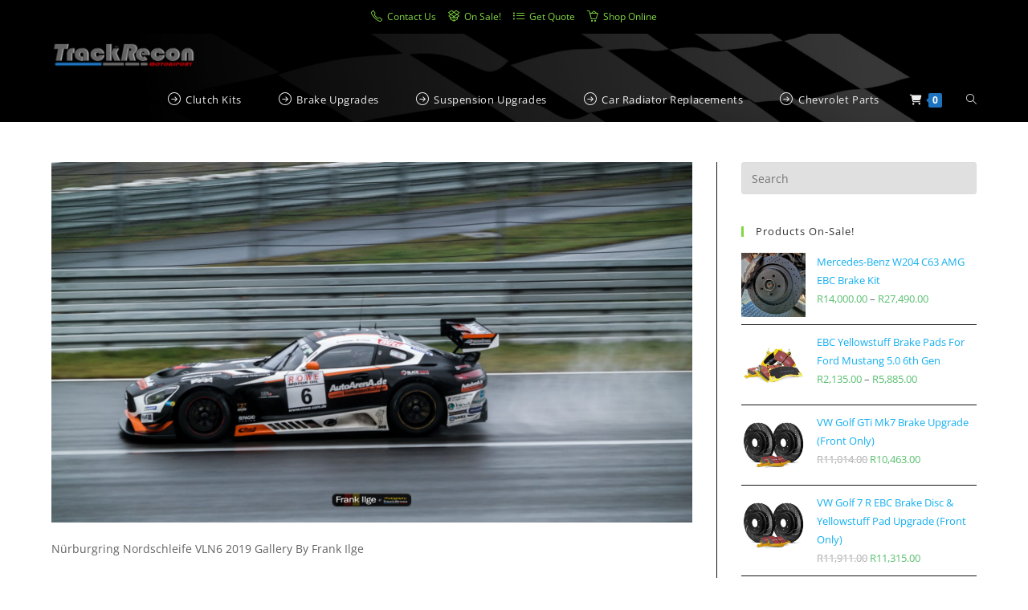

--- FILE ---
content_type: text/html; charset=UTF-8
request_url: https://trackrecon.co.za/nurburgring-vln6-2019-gallery-by-frank-ilge/samsung-csc-1070/
body_size: 75211
content:
<!DOCTYPE html><html class="html" lang="en-ZA"><head><script data-no-optimize="1">var litespeed_docref=sessionStorage.getItem("litespeed_docref");litespeed_docref&&(Object.defineProperty(document,"referrer",{get:function(){return litespeed_docref}}),sessionStorage.removeItem("litespeed_docref"));</script> <meta charset="UTF-8"><link rel="profile" href="https://gmpg.org/xfn/11"><style>#wpadminbar #wp-admin-bar-wccp_free_top_button .ab-icon:before {
	content: "\f160";
	color: #02CA02;
	top: 3px;
}
#wpadminbar #wp-admin-bar-wccp_free_top_button .ab-icon {
	transform: rotate(45deg);
}</style><meta name='robots' content='index, follow, max-image-preview:large, max-snippet:-1, max-video-preview:-1' /><meta name="viewport" content="width=device-width, initial-scale=1"><script type="litespeed/javascript">window._wca=window._wca||[]</script> <title>Nürburgring Nordschleife VLN6 2019 Gallery By Frank Ilge - TrackRecon</title><meta name="description" content="TrackRecon ® Motorsport Store + Digital Media |" /><link rel="canonical" href="https://trackrecon.co.za/nurburgring-vln6-2019-gallery-by-frank-ilge/samsung-csc-1070/" /><meta property="og:locale" content="en_US" /><meta property="og:type" content="article" /><meta property="og:title" content="Nürburgring Nordschleife VLN6 2019 Gallery By Frank Ilge - TrackRecon" /><meta property="og:description" content="TrackRecon ® Motorsport Store + Digital Media |" /><meta property="og:url" content="https://trackrecon.co.za/nurburgring-vln6-2019-gallery-by-frank-ilge/samsung-csc-1070/" /><meta property="og:site_name" content="TrackRecon" /><meta property="article:publisher" content="https://www.facebook.com/Trackreconltd/" /><meta property="article:modified_time" content="2019-09-18T13:04:29+00:00" /><meta property="og:image" content="https://trackrecon.co.za/nurburgring-vln6-2019-gallery-by-frank-ilge/samsung-csc-1070" /><meta property="og:image:width" content="2560" /><meta property="og:image:height" content="1440" /><meta property="og:image:type" content="image/jpeg" /><meta name="twitter:card" content="summary_large_image" /><meta name="twitter:site" content="@TrackRecon" /> <script type="application/ld+json" class="yoast-schema-graph">{"@context":"https://schema.org","@graph":[{"@type":"WebPage","@id":"https://trackrecon.co.za/nurburgring-vln6-2019-gallery-by-frank-ilge/samsung-csc-1070/","url":"https://trackrecon.co.za/nurburgring-vln6-2019-gallery-by-frank-ilge/samsung-csc-1070/","name":"Nürburgring Nordschleife VLN6 2019 Gallery By Frank Ilge - TrackRecon","isPartOf":{"@id":"https://trackrecon.co.za/#website"},"primaryImageOfPage":{"@id":"https://trackrecon.co.za/nurburgring-vln6-2019-gallery-by-frank-ilge/samsung-csc-1070/#primaryimage"},"image":{"@id":"https://trackrecon.co.za/nurburgring-vln6-2019-gallery-by-frank-ilge/samsung-csc-1070/#primaryimage"},"thumbnailUrl":"https://trackrecon.co.za/wp-content/uploads/2019/09/Nürburgring-Nordschleife-VLN6-2019-Frank-Ilge-0029-1-scaled.jpg","datePublished":"2019-09-16T22:29:45+00:00","dateModified":"2019-09-18T13:04:29+00:00","description":"TrackRecon ® Motorsport Store + Digital Media |","breadcrumb":{"@id":"https://trackrecon.co.za/nurburgring-vln6-2019-gallery-by-frank-ilge/samsung-csc-1070/#breadcrumb"},"inLanguage":"en-ZA","potentialAction":[{"@type":"ReadAction","target":["https://trackrecon.co.za/nurburgring-vln6-2019-gallery-by-frank-ilge/samsung-csc-1070/"]}]},{"@type":"ImageObject","inLanguage":"en-ZA","@id":"https://trackrecon.co.za/nurburgring-vln6-2019-gallery-by-frank-ilge/samsung-csc-1070/#primaryimage","url":"https://trackrecon.co.za/wp-content/uploads/2019/09/Nürburgring-Nordschleife-VLN6-2019-Frank-Ilge-0029-1-scaled.jpg","contentUrl":"https://trackrecon.co.za/wp-content/uploads/2019/09/Nürburgring-Nordschleife-VLN6-2019-Frank-Ilge-0029-1-scaled.jpg","width":2560,"height":1440,"caption":"Nürburgring Nordschleife VLN6 2019 Gallery By Frank Ilge"},{"@type":"BreadcrumbList","@id":"https://trackrecon.co.za/nurburgring-vln6-2019-gallery-by-frank-ilge/samsung-csc-1070/#breadcrumb","itemListElement":[{"@type":"ListItem","position":1,"name":"Home","item":"https://trackrecon.co.za/"},{"@type":"ListItem","position":2,"name":"Nürburgring VLN6 2019 Gallery by Frank Ilge","item":"https://trackrecon.co.za/nurburgring-vln6-2019-gallery-by-frank-ilge/"},{"@type":"ListItem","position":3,"name":"Nürburgring Nordschleife VLN6 2019 Gallery By Frank Ilge"}]},{"@type":"WebSite","@id":"https://trackrecon.co.za/#website","url":"https://trackrecon.co.za/","name":"TrackRecon","description":"Premium Automotive Solutions","publisher":{"@id":"https://trackrecon.co.za/#organization"},"potentialAction":[{"@type":"SearchAction","target":{"@type":"EntryPoint","urlTemplate":"https://trackrecon.co.za/?s={search_term_string}"},"query-input":{"@type":"PropertyValueSpecification","valueRequired":true,"valueName":"search_term_string"}}],"inLanguage":"en-ZA"},{"@type":"Organization","@id":"https://trackrecon.co.za/#organization","name":"TrackRecon","url":"https://trackrecon.co.za/","logo":{"@type":"ImageObject","inLanguage":"en-ZA","@id":"https://trackrecon.co.za/#/schema/logo/image/","url":"https://trackrecon.co.za/wp-content/uploads/2017/10/Logo-Favicon.gif","contentUrl":"https://trackrecon.co.za/wp-content/uploads/2017/10/Logo-Favicon.gif","width":485,"height":442,"caption":"TrackRecon"},"image":{"@id":"https://trackrecon.co.za/#/schema/logo/image/"},"sameAs":["https://www.facebook.com/Trackreconltd/","https://x.com/TrackRecon","https://www.instagram.com/trackrecon/","https://www.linkedin.com/company/trackrecon/","https://za.pinterest.com/trackrecon/","https://www.youtube.com/channel/UCLjZRUYZ9CeMi1VcUvvar2Q"]}]}</script> <link rel='dns-prefetch' href='//stats.wp.com' /><link rel="alternate" type="application/rss+xml" title="TrackRecon &raquo; Feed" href="https://trackrecon.co.za/feed/" /><link rel="alternate" type="application/rss+xml" title="TrackRecon &raquo; Comments Feed" href="https://trackrecon.co.za/comments/feed/" /><link rel="alternate" type="application/rss+xml" title="TrackRecon &raquo; Nürburgring Nordschleife VLN6 2019 Gallery By Frank Ilge Comments Feed" href="https://trackrecon.co.za/nurburgring-vln6-2019-gallery-by-frank-ilge/samsung-csc-1070/feed/" /><link rel="alternate" title="oEmbed (JSON)" type="application/json+oembed" href="https://trackrecon.co.za/wp-json/oembed/1.0/embed?url=https%3A%2F%2Ftrackrecon.co.za%2Fnurburgring-vln6-2019-gallery-by-frank-ilge%2Fsamsung-csc-1070%2F" /><link rel="alternate" title="oEmbed (XML)" type="text/xml+oembed" href="https://trackrecon.co.za/wp-json/oembed/1.0/embed?url=https%3A%2F%2Ftrackrecon.co.za%2Fnurburgring-vln6-2019-gallery-by-frank-ilge%2Fsamsung-csc-1070%2F&#038;format=xml" /><style id='wp-img-auto-sizes-contain-inline-css'>img:is([sizes=auto i],[sizes^="auto," i]){contain-intrinsic-size:3000px 1500px}
/*# sourceURL=wp-img-auto-sizes-contain-inline-css */</style><style id="litespeed-ccss">.widget_shopping_cart_content{overflow-y:auto}ul{box-sizing:border-box}:root{--wp-block-synced-color:#7a00df;--wp-block-synced-color--rgb:122,0,223;--wp-bound-block-color:var(--wp-block-synced-color);--wp-editor-canvas-background:#ddd;--wp-admin-theme-color:#007cba;--wp-admin-theme-color--rgb:0,124,186;--wp-admin-theme-color-darker-10:#006ba1;--wp-admin-theme-color-darker-10--rgb:0,107,160.5;--wp-admin-theme-color-darker-20:#005a87;--wp-admin-theme-color-darker-20--rgb:0,90,135;--wp-admin-border-width-focus:2px}:root{--wp--preset--font-size--normal:16px;--wp--preset--font-size--huge:42px}.screen-reader-text{border:0;clip-path:inset(50%);height:1px;margin:-1px;overflow:hidden;padding:0;position:absolute;width:1px;word-wrap:normal!important}:root{--wp--preset--aspect-ratio--square:1;--wp--preset--aspect-ratio--4-3:4/3;--wp--preset--aspect-ratio--3-4:3/4;--wp--preset--aspect-ratio--3-2:3/2;--wp--preset--aspect-ratio--2-3:2/3;--wp--preset--aspect-ratio--16-9:16/9;--wp--preset--aspect-ratio--9-16:9/16;--wp--preset--color--black:#000000;--wp--preset--color--cyan-bluish-gray:#abb8c3;--wp--preset--color--white:#ffffff;--wp--preset--color--pale-pink:#f78da7;--wp--preset--color--vivid-red:#cf2e2e;--wp--preset--color--luminous-vivid-orange:#ff6900;--wp--preset--color--luminous-vivid-amber:#fcb900;--wp--preset--color--light-green-cyan:#7bdcb5;--wp--preset--color--vivid-green-cyan:#00d084;--wp--preset--color--pale-cyan-blue:#8ed1fc;--wp--preset--color--vivid-cyan-blue:#0693e3;--wp--preset--color--vivid-purple:#9b51e0;--wp--preset--gradient--vivid-cyan-blue-to-vivid-purple:linear-gradient(135deg,rgb(6,147,227) 0%,rgb(155,81,224) 100%);--wp--preset--gradient--light-green-cyan-to-vivid-green-cyan:linear-gradient(135deg,rgb(122,220,180) 0%,rgb(0,208,130) 100%);--wp--preset--gradient--luminous-vivid-amber-to-luminous-vivid-orange:linear-gradient(135deg,rgb(252,185,0) 0%,rgb(255,105,0) 100%);--wp--preset--gradient--luminous-vivid-orange-to-vivid-red:linear-gradient(135deg,rgb(255,105,0) 0%,rgb(207,46,46) 100%);--wp--preset--gradient--very-light-gray-to-cyan-bluish-gray:linear-gradient(135deg,rgb(238,238,238) 0%,rgb(169,184,195) 100%);--wp--preset--gradient--cool-to-warm-spectrum:linear-gradient(135deg,rgb(74,234,220) 0%,rgb(151,120,209) 20%,rgb(207,42,186) 40%,rgb(238,44,130) 60%,rgb(251,105,98) 80%,rgb(254,248,76) 100%);--wp--preset--gradient--blush-light-purple:linear-gradient(135deg,rgb(255,206,236) 0%,rgb(152,150,240) 100%);--wp--preset--gradient--blush-bordeaux:linear-gradient(135deg,rgb(254,205,165) 0%,rgb(254,45,45) 50%,rgb(107,0,62) 100%);--wp--preset--gradient--luminous-dusk:linear-gradient(135deg,rgb(255,203,112) 0%,rgb(199,81,192) 50%,rgb(65,88,208) 100%);--wp--preset--gradient--pale-ocean:linear-gradient(135deg,rgb(255,245,203) 0%,rgb(182,227,212) 50%,rgb(51,167,181) 100%);--wp--preset--gradient--electric-grass:linear-gradient(135deg,rgb(202,248,128) 0%,rgb(113,206,126) 100%);--wp--preset--gradient--midnight:linear-gradient(135deg,rgb(2,3,129) 0%,rgb(40,116,252) 100%);--wp--preset--font-size--small:13px;--wp--preset--font-size--medium:20px;--wp--preset--font-size--large:36px;--wp--preset--font-size--x-large:42px;--wp--preset--spacing--20:0.44rem;--wp--preset--spacing--30:0.67rem;--wp--preset--spacing--40:1rem;--wp--preset--spacing--50:1.5rem;--wp--preset--spacing--60:2.25rem;--wp--preset--spacing--70:3.38rem;--wp--preset--spacing--80:5.06rem;--wp--preset--shadow--natural:6px 6px 9px rgba(0, 0, 0, 0.2);--wp--preset--shadow--deep:12px 12px 50px rgba(0, 0, 0, 0.4);--wp--preset--shadow--sharp:6px 6px 0px rgba(0, 0, 0, 0.2);--wp--preset--shadow--outlined:6px 6px 0px -3px rgb(255, 255, 255), 6px 6px rgb(0, 0, 0);--wp--preset--shadow--crisp:6px 6px 0px rgb(0, 0, 0)}.gmbrr .listing .rating,.gmbrr.fonts div,.gmbrr.fonts span{font-family:Arial,Helvetica,sans-serif}.gmbrr li{margin-block:0}.gmbrr.fonts a{text-decoration:none}.gmbrr .listing .text .review-full-text{display:none}.gmbrr .listing .text{color:#333}.gmbrr .listing .text{color:#222}.gmbrr .author-name,.gmbrr .author-name a,.gmbrr.fonts .author-name a{color:#000}.gmbrr .listing .relative-time-description,.gmbrr .rating{color:#70757A}.gmbrr .listing .rating,.gmbrr .rating{color:#F7B603}.gmbrr .rating .not{color:#C9C9C9}.gmbrr.fonts .listing .rating,.gmbrr.fonts .listing .relative-time-description,.gmbrr .review-meta:last-child .relative-time-description:last-child{margin-block-end:0}.gmbrr .rating span{vertical-align:top;position:relative}.gmbrr .listing .review-meta+.text{margin-block-start:0}.gmbrr .relative-time-description,.gmbrr .listing .rating{vertical-align:middle}.gmbrr.carousel .listing li{margin-block:0}.gmbrr .listing li{display:flex;flex-direction:row;flex-wrap:wrap;padding:0;margin-inline:0;margin-block:0;list-style:none;gap:.6rem .7rem;line-height:140%}.gmbrr.fonts .listing li{gap:.4rem .7rem}.gmbrr.tile .listing li{flex:1 0 calc(100% - 2.6rem)}.gmbrr.tile .listing li{box-shadow:0 0 0 2px rgb(80 80 80/.7) inset,0 4px 2px 1px rgb(128 128 128/.1);border-radius:4px;padding:1.1rem 1.3rem;margin-block:2px 6px}.gmbrr.tile .listing li{margin-block:2px 6px}.gmbrr.carousel .listing>li{position:relative}.gmbrr.carousel .listing>.hidden{display:none;opacity:.05}.gmbrr .author-name{display:block;margin-block-end:.4em}.gmbrr.fonts .author-name{line-height:150%}.gmbrr .listing .rating+.relative-time-description,.gmbrr.fonts .listing .rating+.relative-time-description{margin-inline-start:min(1%,0.4em)}.gmbrr .author-avatar,.gmbrr .author-avatar a,.gmbrr .author-name a,.gmbrr .review-meta,.gmbrr .text{display:block}.gmbrr .listing .author-avatar a{display:block;overflow:hidden;width:var(--avatar-width);height:var(--avatar-height);margin-inline:0 auto}.gmbrr .review-meta{flex:1 0 4em;line-height:120%}.gmbrr .author-avatar,.gmbrr.fonts .author-avatar{flex:0 1 calc(var(--avatar-width) + 0.3rem)}.gmbrr .listing li{flex:1 0 100%}.gmbrr .listing .text{flex:1 0 calc(100% - var(--avatar-width) - 1.4rem)}.gmbrr .author-avatar{margin-block:0;margin-inline:auto}.gmbrr .listing .text .review-more-placeholder{visibility:hidden}.gmbrr .listing .review-meta+.text{margin-block:.1rem;padding-inline-start:calc(var(--avatar-width) + 1rem)}.gmbrr .listing .author-avatar img{max-width:100%;height:auto}.gmbrr .listing .author-name,.gmbrr .listing .author-name a{font-weight:700}.gmbrr .listing .rating,.gmbrr .listing .relative-time-description{position:relative;display:inline-block;line-height:120%;margin-block:0}.gmbrr .listing .rating{margin-inline-start:-.1em;font-size:1.15em;vertical-align:middle}.gmbrr.fonts .listing .rating{font-size:18px}.gmbrr.fonts .listing .rating{line-height:100%}.gmbrr.fonts .listing .text{line-height:140%}html,body,div,span,iframe,h2,h4,p,a,del,img,ins,small,strong,i,center,ul,li,form,article,aside,footer,header,nav{margin:0;padding:0;border:0;outline:0;font-size:100%;font:inherit;vertical-align:baseline;font-family:inherit;font-size:100%;font-style:inherit;font-weight:inherit}article,aside,footer,header,nav{display:block}html{font-size:62.5%;overflow-y:scroll;-webkit-text-size-adjust:100%;-ms-text-size-adjust:100%}*,*:before,*:after{-webkit-box-sizing:border-box;-moz-box-sizing:border-box;box-sizing:border-box}article,aside,footer,header,main,nav{display:block}a img{border:0}img{max-width:100%;height:auto}select{max-width:100%}html{-ms-overflow-x:hidden;overflow-x:hidden}body{font-family:"Open Sans",sans-serif;font-size:14px;line-height:1.8;color:#4a4a4a;overflow-wrap:break-word;word-wrap:break-word}body{background-color:#fff}i{font-style:italic}body .oceanwp-row{margin:0-.625rem}body .oceanwp-row .col{float:left;margin:0 0 1.25rem;padding:0 .625rem}body .oceanwp-row .span_1_of_4{width:25%}.col-1{clear:both;margin-left:0}.screen-reader-text{border:0;clip:rect(1px,1px,1px,1px);clip-path:inset(50%);height:1px;margin:-1px;font-size:14px!important;font-weight:400;overflow:hidden;padding:0;position:absolute!important;width:1px;word-wrap:normal!important}@media only screen and (min-width:768px) and (max-width:959px){body .oceanwp-row .span_1_of_4.col-3.col{margin-left:0;clear:both}body .oceanwp-row .span_1_of_4.col:not(.product){width:50%}}@media only screen and (max-width:480px){.col{width:100%;margin-left:0;margin-right:0;margin-bottom:30px}}html{font-family:sans-serif;-ms-text-size-adjust:100%;-webkit-text-size-adjust:100%}body{margin:0}article,aside,footer,header,main,nav{display:block}a{background-color:#fff0}strong{font-weight:600}small{font-size:80%}img{border:0}input,select{color:inherit;font:inherit;margin:0}select{text-transform:none}input::-moz-focus-inner{border:0;padding:0}input{line-height:normal}input[type=search]::-webkit-search-cancel-button,input[type=search]::-webkit-search-decoration{-webkit-appearance:none}.container{width:1200px;max-width:90%;margin:0 auto}#wrap{position:relative}#main{position:relative}#main #content-wrap{padding-top:50px;padding-bottom:50px}.content-area{float:left;position:relative;width:72%;padding-right:30px;border-right-width:1px;border-style:solid;border-color:#f1f1f1}.widget-area{width:28%}.widget-area.sidebar-primary{float:right;padding-left:30px}@media only screen and (max-width:959px){.container{max-width:90%}.content-area{float:none!important;width:100%;margin-bottom:40px;border:0}body:not(.separate-layout) .content-area{padding:0!important}.widget-area.sidebar-primary{float:none!important;width:100%;padding:0!important;border:0}#main #content-wrap.container{width:auto!important}}@media only screen and (max-width:767px){#wrap{width:100%!important}.col:not(.swiper-slide){width:100%;margin-bottom:25px}}img{max-width:100%;height:auto;vertical-align:middle}img[class*=attachment-]{height:auto}iframe{width:100%;max-width:100%}.col:after,.clr:after{content:"";display:block;visibility:hidden;clear:both;zoom:1;height:0}a{color:#333}a{text-decoration:none}h2,h4{font-weight:600;margin:0 0 20px;color:#333;line-height:1.4}h2{font-size:20px}h4{font-size:17px}p{margin:0 0 20px}del{vertical-align:baseline;text-decoration:line-through;color:#aaa}ul{margin:15px 0 15px 20px}form input[type=search]{display:inline-block;min-height:40px;width:100%;font-size:14px;line-height:1.8;padding:6px 12px;vertical-align:middle;background-color:#fff0;color:#333;border:1px solid #ddd;-webkit-border-radius:3px;-moz-border-radius:3px;-ms-border-radius:3px;border-radius:3px}input[type=search]{-webkit-appearance:none}input[type=search]::-webkit-search-decoration,input[type=search]::-webkit-search-cancel-button,input[type=search]::-webkit-search-results-button,input[type=search]::-webkit-search-results-decoration{display:none}select{width:100%;height:2.25em;min-height:auto;border:1px solid #ddd;background-color:#fff;padding:0 15px;margin:0}#top-bar-wrap{position:relative;background-color:#fff;font-size:12px;border-bottom:1px solid #f1f1f1;z-index:101}#top-bar{padding:8px 0}#top-bar-inner{position:relative}.top-bar-centered{float:none;text-align:center}@media only screen and (max-width:767px){#top-bar{padding:20px 0}}@media screen and (max-width:782px){#top-bar-wrap{z-index:100}}@media only screen and (max-width:767px){#top-bar-content{float:none;text-align:center}}#top-bar-nav{display:inline-block}#top-bar-content.top-bar-centered #top-bar-nav{display:inline-block;float:none}#top-bar-nav>ul>li{display:inline-block;float:none;margin-right:15px}#top-bar-nav>ul>li:last-child{margin-right:0}@media only screen and (max-width:767px){#top-bar-nav{float:none;text-align:center}}#site-header{position:relative;width:100%;background-color:#fff;border-bottom:1px solid #f1f1f1;z-index:100}.no-header-border #site-header{border-bottom:none}#site-header-inner{position:relative;height:100%}#site-logo{float:left;height:100%;display:table}#site-logo #site-logo-inner{display:table-cell;vertical-align:middle;height:74px}#site-logo #site-logo-inner a{background-color:#fff0!important}#site-logo #site-logo-inner a img{width:auto;vertical-align:middle}#site-logo.has-responsive-logo .responsive-logo-link{display:none}#site-header.has-header-media>*:not(.overlay-header-media){position:relative;z-index:2}#site-header.has-header-media .overlay-header-media{display:block;position:absolute;top:0;left:0;height:100%;width:100%;background-color:rgb(0 0 0/.3);z-index:1}@media only screen and (max-width:767px){#site-logo{margin-top:0px!important;margin-bottom:0px!important}}#site-navigation-wrap{float:right;position:relative;right:-15px}#site-navigation-wrap .dropdown-menu{list-style:none;margin:0;padding:0}#site-navigation-wrap .dropdown-menu>li{float:left;position:relative}#site-navigation-wrap .dropdown-menu>li>a{display:block;font-size:13px;line-height:74px;color:#555;padding:0 15px;letter-spacing:.6px}#site-navigation-wrap .dropdown-menu>li>a.site-search-toggle{letter-spacing:0}.sf-menu,.sf-menu *{margin:0;padding:0;list-style:none}.sf-menu li.menu-item{position:relative;white-space:nowrap;white-space:normal}.sf-menu>li{float:left}.sf-menu a.menu-link{display:block;position:relative;zoom:1}.dropdown-menu,.dropdown-menu *{margin:0;padding:0;list-style:none}.dropdown-menu li a.menu-link i{padding-right:5px}.navigation li a i.icon{display:inline-block;vertical-align:middle}.navigation li a i.icon{width:auto;height:auto;font-size:1.2em;line-height:1;padding:0!important}.navigation li a i.before{margin-top:-.265em}.navigation li a i.before{margin-right:6px}.oceanwp-mobile-menu-icon{display:none;position:relative}.oceanwp-mobile-menu-icon.mobile-right{float:right}.oceanwp-mobile-menu-icon a{font-size:13px;line-height:74px;color:#555;padding-left:15px;letter-spacing:.6px}.oceanwp-mobile-menu-icon a:first-child{padding-left:0}.oceanwp-mobile-menu-icon a.mobile-menu .oceanwp-text,.oceanwp-mobile-menu-icon a.mobile-menu .oceanwp-close-text{padding-left:6px}.oceanwp-mobile-menu-icon a.mobile-menu .oceanwp-close-text{display:none}.effect-ten #site-navigation-wrap .dropdown-menu>li>a.menu-link>span{padding:8px}#searchform-dropdown{position:absolute;right:0;background-color:#fff;border-top:3px solid #13aff0;top:100%;padding:15px;width:260px;-webkit-box-shadow:0 2px 7px rgb(0 0 0/.1);-moz-box-shadow:0 2px 7px rgb(0 0 0/.1);box-shadow:0 2px 7px rgb(0 0 0/.1);visibility:hidden;-moz-opacity:0;-webkit-opacity:0;opacity:0;z-index:10000}#searchform-dropdown input{display:block;background-color:#fff0;-webkit-border-radius:0;-moz-border-radius:0;-ms-border-radius:0;border-radius:0;margin:0}#mobile-fullscreen{display:none;position:fixed;top:0;left:0;width:100%;height:100%;background-color:rgb(0 0 0/.9);overflow-y:scroll;z-index:100000}#mobile-fullscreen #mobile-fullscreen-inner{display:table;width:100%;height:100%;padding:0 40px}#mobile-fullscreen a.close{position:absolute;top:14px;right:14px}#mobile-fullscreen a.close .close-icon-wrap{display:inline-block;position:relative;width:40px;height:40px;line-height:33px}#mobile-fullscreen a.close .close-icon-inner,#mobile-fullscreen a.close .close-icon-inner::after{display:inline-block;width:40px;height:3px;background-color:#fff;border-radius:3px}#mobile-fullscreen a.close .close-icon-inner{-webkit-transform:rotate(45deg);-moz-transform:rotate(45deg);-ms-transform:rotate(45deg);-o-transform:rotate(45deg);transform:rotate(45deg)}#mobile-fullscreen a.close .close-icon-inner::after{content:"";display:block;-webkit-transform:rotate(-90deg);-moz-transform:rotate(-90deg);-ms-transform:rotate(-90deg);-o-transform:rotate(-90deg);transform:rotate(-90deg)}#mobile-fullscreen nav{display:table-cell;vertical-align:middle;padding:50px 0;text-align:center}#mobile-fullscreen ul{list-style:none;margin:0}#mobile-fullscreen ul li a{display:block;position:relative;color:#fff;letter-spacing:1px;text-transform:uppercase;text-align:center}#mobile-fullscreen ul li a i{margin-right:10px}#mobile-fullscreen ul>li{display:block}#mobile-fullscreen ul>li>a{font-size:18px;line-height:1.2;padding:12px 0}.widget-area{font-size:13px}.sidebar-box{margin-bottom:40px}.sidebar-box ul{margin:0;padding:0;list-style:none}.widget-title{display:block;line-height:1;font-size:13px;font-weight:400;color:#333;border-width:0 0 0 3px;border-style:solid;border-color:#13aff0;letter-spacing:1px;padding-left:15px;margin:0 0 20px;text-transform:capitalize}.widget_recent_entries li{padding:6px 0;border-bottom:1px solid #e9e9e9}.widget_recent_entries li:first-child{border-top:1px solid #e9e9e9}.site-footer{position:relative}#footer-widgets{background-color:#222;padding:30px 0;margin:0}#footer-widgets .footer-box{padding:0 15px;margin:0}#footer-widgets .footer-box .footer-widget{margin-bottom:20px}#footer-widgets .footer-box .footer-widget:last-child{margin-bottom:0}#footer-widgets .footer-box .footer-widget ul{margin:0;padding:0;list-style:none}#footer-widgets .footer-box .widget-title{color:#fff}#footer-widgets .footer-box a{color:#fff}.parallax-footer{position:fixed;bottom:0;left:0;right:0;z-index:0}.has-parallax-footer #main{z-index:1}.has-parallax-footer:not(.boxed-layout) #main{-webkit-box-shadow:0 0 40px 0 rgb(0 0 0/.1);-moz-box-shadow:0 0 40px 0 rgb(0 0 0/.1);box-shadow:0 0 40px 0 rgb(0 0 0/.1)}.has-parallax-footer:not(.separate-layout) #main{background-color:#fff}@media only screen and (max-width:959px){#footer-widgets .col{margin-bottom:30px}.has-parallax-footer #main{margin-bottom:0!important}.parallax-footer{position:relative}}@media only screen and (min-width:481px) and (max-width:768px){#footer-widgets.tablet-2-col .footer-box{width:50%!important}#footer-widgets.tablet-2-col .footer-box:nth-child(3n){clear:left}}@media only screen and (max-width:480px){#footer-widgets.mobile-1-col .footer-box{width:100%}}#footer-bottom{background-color:#1b1b1b;padding:15px 0;font-size:12px;line-height:1;color:#fff}#footer-bottom #footer-bottom-menu,#footer-bottom #copyright{width:50%}#footer-bottom #footer-bottom-menu{float:right;text-align:right;padding-left:15px}#footer-bottom #footer-bottom-menu ul{display:inline-block;margin:0;list-style:none;margin:0;padding:0}#footer-bottom #footer-bottom-menu li{float:left}#footer-bottom #footer-bottom-menu li:after{content:"|";margin-left:5px;margin-right:5px}#footer-bottom #footer-bottom-menu li:last-child:after{content:"";margin-left:0;margin-right:0}#footer-bottom #footer-bottom-menu a{color:#fff}#footer-bottom #copyright{float:left;text-align:left;padding-right:15px}#footer-bottom a{color:#fff}@media only screen and (max-width:959px){#footer-bottom #copyright,#footer-bottom #footer-bottom-menu{float:none;width:100%;padding-right:0;padding-left:0;text-align:center}#footer-bottom #footer-bottom-menu{margin-bottom:15px}#footer-bottom #footer-bottom-menu li{float:none;display:inline-block}}@media only screen and (max-width:480px){#footer-bottom #footer-bottom-menu li{margin-bottom:8px}}#scroll-top{display:none;opacity:0;position:fixed;right:20px;bottom:20px;width:40px;height:40px;line-height:40px;background-color:rgb(0 0 0/.4);color:#fff;font-size:18px;-webkit-border-radius:2px;-moz-border-radius:2px;-ms-border-radius:2px;border-radius:2px;text-align:center;z-index:100;-webkit-box-sizing:content-box;-moz-box-sizing:content-box;box-sizing:content-box}@media only screen and (max-width:480px){#scroll-top{right:10px;bottom:10px;width:26px;height:26px;line-height:24px;font-size:14px}}@media only screen and (max-width:959px){body.default-breakpoint #site-logo.has-responsive-logo .custom-logo-link{display:none}body.default-breakpoint #site-logo.has-responsive-logo .responsive-logo-link{display:block}body.default-breakpoint #top-bar-nav,body.default-breakpoint #site-navigation-wrap{display:none}body.default-breakpoint .oceanwp-mobile-menu-icon{display:block}body.default-breakpoint .owp-cart-overlay{display:none!important}}.current-shop-items-dropdown{position:absolute;top:100%;right:-20px;background-color:#fff;z-index:10000;border-top:3px solid #fff0;text-align:left;-webkit-box-shadow:0 2px 6px rgb(0 0 0/.1);-moz-box-shadow:0 2px 6px rgb(0 0 0/.1);box-shadow:0 2px 6px rgb(0 0 0/.1);width:350px;visibility:hidden;-moz-opacity:0;-webkit-opacity:0;opacity:0}.spacious .owp-mini-cart{padding:20px}.fa{font-family:var(--fa-style-family,"Font Awesome 6 Free");font-weight:var(--fa-style,900)}.fa,.fa-brands,.fab,.fas{-moz-osx-font-smoothing:grayscale;-webkit-font-smoothing:antialiased;display:var(--fa-display,inline-block);font-style:normal;font-variant:normal;line-height:1;text-rendering:auto}.fa-brands:before,.fa:before,.fab:before,.fas:before{content:var(--fa)}.fas{font-family:"Font Awesome 6 Free"}.fa-brands,.fab{font-family:"Font Awesome 6 Brands"}.fa-shopping-cart{--fa:"\f07a"}.fa-angle-up{--fa:"\f106"}:host,:root{--fa-style-family-brands:"Font Awesome 6 Brands";--fa-font-brands:normal 400 1em/1 "Font Awesome 6 Brands"}.fa-brands,.fab{font-weight:400}.fa-x-twitter{--fa:"\e61b"}.fa-instagram{--fa:"\f16d"}.fa-facebook{--fa:"\f09a"}:host,:root{--fa-font-regular:normal 400 1em/1 "Font Awesome 6 Free"}:host,:root{--fa-style-family-classic:"Font Awesome 6 Free";--fa-font-solid:normal 900 1em/1 "Font Awesome 6 Free"}.fas{font-weight:900}.icon-phone,.icon-list,.icon-arrow-right-circle,.icon-basket-loaded,.icon-magnifier,.icon-social-dropbox{font-family:"simple-line-icons";speak:none;font-style:normal;font-weight:400;font-variant:normal;text-transform:none;line-height:1;-webkit-font-smoothing:antialiased;-moz-osx-font-smoothing:grayscale}.icon-phone:before{content:""}.icon-list:before{content:""}.icon-arrow-right-circle:before{content:""}.icon-basket-loaded:before{content:""}.icon-magnifier:before{content:""}.icon-social-dropbox:before{content:""}.hamburger{display:inline-block;font:inherit;color:inherit;text-transform:none;background-color:#fff0;border:0;margin:0;overflow:visible}.hamburger-box{width:20px;height:16px;display:inline-block;position:relative}.hamburger-inner{display:block;top:50%;margin-top:2px}.hamburger-inner,.hamburger-inner::after,.hamburger-inner::before{width:20px;height:2px;background-color:#000;border-radius:3px;position:absolute}.hamburger-inner::after,.hamburger-inner::before{content:"";display:block}.hamburger-inner::before{top:-7px}.hamburger-inner::after{bottom:-7px}.hamburger--3dx .hamburger-box{-webkit-perspective:40px;perspective:40px}.woocommerce ul{list-style:none;margin:0;padding:0}.woocommerce ul.product_list_widget{list-style:none;margin:0;padding:0}.woocommerce ul.product_list_widget li::after{clear:both}.woocommerce ul.product_list_widget li{position:relative;border-bottom:1px solid;clear:both;padding:10px 0 10px 94px;margin:0;min-height:100px;border-color:#eaeaea}.woocommerce ul.product_list_widget li a:after{content:"";display:block;visibility:hidden;clear:both;zoom:1;height:0}.woocommerce ul.product_list_widget li:first-child{padding-top:0;min-height:90px;border-color:#eaeaea}.woocommerce ul.product_list_widget li:first-child img{top:0}.woocommerce ul.product_list_widget li:last-child{border-bottom:0;padding-bottom:0;min-height:90px}.woocommerce ul.product_list_widget li img{position:absolute;top:10px;left:0;width:80px;height:80px;margin:0}.woocommerce del{-moz-opacity:.5;-webkit-opacity:.5;opacity:.5}.woocommerce ins{text-decoration:none}.wcmenucart i{position:relative;padding:0}.wcmenucart:after{display:none}.wcmenucart-details{margin-left:8px!important}.wcmenucart-details.count{display:inline-block;position:relative;color:#fff;font-size:12px;line-height:1;font-weight:600;padding:3px 5px;margin-left:8px;-webkit-border-radius:2px;-moz-border-radius:2px;-ms-border-radius:2px;border-radius:2px;background-color:#13aff0}.wcmenucart-details.count:before{content:"";position:absolute;top:0;left:-3px;width:0;height:0;margin-top:4px;border-style:solid solid solid none;border-width:5px 5px 5px medium;border-top-color:#fff0!important;border-bottom-color:#fff0!important;border-color:#13aff0}.amount{color:#57bf6d}.current-shop-items-dropdown{border-top-color:#13aff0}#site-navigation-wrap .dropdown-menu>li>a.wcmenucart{letter-spacing:0}del .amount{color:#555}.wcmenucart i{font-style:normal;letter-spacing:normal;font-weight:600;text-rendering:auto}.owp-cart-overlay{display:none;background:rgb(0 0 0/.5);position:fixed;top:0;bottom:0;left:0;right:0;z-index:99}#oceanwp-cart-sidebar-wrap{display:none;visibility:hidden;-moz-opacity:0;-webkit-opacity:0;opacity:0}#oceanwp-cart-sidebar-wrap,#oceanwp-cart-sidebar-wrap .oceanwp-cart-sidebar-overlay{position:fixed;top:0;left:0;width:100%;height:100%;z-index:9999}#oceanwp-cart-sidebar-wrap .oceanwp-cart-sidebar-overlay{background-color:rgb(0 0 0/.5)}#oceanwp-cart-sidebar-wrap .oceanwp-cart-sidebar{position:absolute;top:0;right:-100%;background-color:#fff;width:325px;height:100%;padding:20px 0 0;overflow:auto;z-index:10000;-webkit-box-shadow:0 0 12px 0 rgb(0 0 0/.4);-moz-box-shadow:0 0 12px 0 rgb(0 0 0/.4);box-shadow:0 0 12px 0 rgb(0 0 0/.4)}#oceanwp-cart-sidebar-wrap .owp-cart-title{font-size:18px;font-weight:600;color:#555;line-height:1.2;text-transform:uppercase;padding:0 20px;margin:0;text-align:center}#oceanwp-cart-sidebar-wrap .divider{display:block;width:30px;height:2px;background-color:rgb(0 0 0/.1);margin:10px auto 20px}#oceanwp-cart-sidebar-wrap .oceanwp-cart-close{position:absolute;top:0;right:0;color:#333;opacity:.5;font-weight:300;font-size:40px;width:40px;height:40px;line-height:40px;text-align:center;z-index:1001}#oceanwp-cart-sidebar-wrap .spacious .owp-mini-cart{padding-top:0}@media only screen and (max-width:959px){#oceanwp-cart-sidebar-wrap{display:block}}#owp-qv-wrap{display:none;overflow-x:hidden;overflow-y:auto}#owp-qv-wrap,#owp-qv-wrap .owp-qv-overlay{position:fixed;top:0;left:0;width:100%;height:100%;z-index:999}.owp-qv-container{position:absolute;width:100%;height:100%;left:0;top:0;text-align:center;padding:30px}.owp-qv-container:before{content:"";display:inline-block;height:100%;vertical-align:middle}.owp-qv-content-wrap{position:relative;display:inline-block;vertical-align:middle;text-align:left;max-width:100%;z-index:1045;opacity:0;-webkit-transform:translateY(-30px);-moz-transform:translateY(-30px);-ms-transform:translateY(-30px);-o-transform:translateY(-30px);transform:translateY(-30px)}.owp-qv-content-inner{position:relative;background-color:#fff;max-width:875px;margin:0 auto;z-index:1000;-webkit-box-shadow:3px 3px 20px 0 rgb(0 0 0/.15);-moz-box-shadow:3px 3px 20px 0 rgb(0 0 0/.15);box-shadow:3px 3px 20px 0 rgb(0 0 0/.15)}.owp-qv-content-inner .owp-qv-close{position:absolute;top:0;right:0;color:#333;opacity:.5;font-weight:300;font-size:40px;width:40px;height:40px;line-height:40px;text-align:center;z-index:1001}.owp-qv-overlay{background-color:rgb(0 0 0/.5)}@media screen and (max-width:850px){.owp-qv-container:before{display:none}}:root{--direction-multiplier:1}.screen-reader-text{height:1px;margin:-1px;overflow:hidden;padding:0;position:absolute;top:-10000em;width:1px;clip:rect(0,0,0,0);border:0}:root{--page-title-display:block}@media (prefers-reduced-motion:no-preference){html{scroll-behavior:smooth}}.oceanwp-about-me{position:relative;text-align:center}.oceanwp-about-me .oceanwp-about-me-avatar,.oceanwp-about-me .oceanwp-about-me-social{margin-top:20px}.oceanwp-about-me .oceanwp-about-me-avatar img{position:relative;border-radius:50%}.oceanwp-about-me .oceanwp-about-me-social li{display:inline-block;margin-left:6px}.oceanwp-about-me .oceanwp-about-me-social li:first-child{margin-left:0}.oceanwp-about-me .oceanwp-about-me-social li a{display:inline-block;font-size:14px;text-align:center;width:40px;height:40px;line-height:40px;border-radius:50%}.oceanwp-about-me .oceanwp-about-me-social.style-dark li a{color:#929292;border:1px solid #555}html{-webkit-touch-callout:none}.wcmenucart-details.count{background-color:#1e73be}.current-shop-items-dropdown{border-top-color:#1e73be}.wcmenucart-details.count:before{border-color:#1e73be}.widget-title{border-color:#1e73be}#searchform-dropdown{border-color:#1e73be}.woocommerce ul.product_list_widget li,.woocommerce ul.product_list_widget li:first-child,.content-area,#top-bar-wrap,#site-header{border-color:#141414}a{color:#13aff0}form input[type="search"]{background-color:#e0e0e0}form input[type="search"]{color:#757575}body{color:#636363}h2,h4,.widget-title,.sidebar-box .widget-title{color:#333}form input[type="search"]{border-style:solid}form input[type="search"]{border-radius:3px}#scroll-top{width:50px;height:50px;line-height:50px}#scroll-top{color:#e0e0e0}#site-logo #site-logo-inner{height:55px}#site-navigation-wrap .dropdown-menu>li>a,.oceanwp-mobile-menu-icon a{line-height:55px}#site-header{background-color:#000}#site-header.has-header-media .overlay-header-media{background-color:rgb(0 0 0/.57)}#site-header{border-color:#0a0a0a}#site-logo #site-logo-inner a img{max-width:180px}#site-navigation-wrap .dropdown-menu>li>a,.oceanwp-mobile-menu-icon a{color:#efefef}#searchform-dropdown,.current-shop-items-dropdown{background-color:#000}#searchform-dropdown,.current-shop-items-dropdown{border-color:#1e73be}.mobile-menu .hamburger-inner,.mobile-menu .hamburger-inner::before,.mobile-menu .hamburger-inner::after{background-color:#81d742}#mobile-fullscreen ul li a{color:#d3d3d3}#mobile-fullscreen a.close .close-icon-inner,#mobile-fullscreen a.close .close-icon-inner::after{background-color:#d3d3d3}#site-header{background-image:url(https://trackrecon.co.za/wp-content/uploads/2019/03/cropped-TrackRecon-Social-Media3000x2000-1.jpg);background-position:top center;background-size:cover}#top-bar{padding:10px 0 10px 0}#top-bar-wrap{background-color:#000}#top-bar-wrap{border-color:#000}#top-bar-wrap{color:#dbdbdb}#top-bar-content a{color:#81d742}.widget-title{border-color:#81d742}@media (max-width:480px){#footer-widgets{padding:0}}#footer-widgets{background-color:#161616}#footer-widgets .footer-box a,#footer-widgets a{color:#c9c9c9}#footer-bottom{background-color:#000}#footer-bottom{color:#828282}#footer-bottom a,#footer-bottom #footer-bottom-menu a{color:#bfbfbf}.current-shop-items-dropdown{width:600px}body{font-size:14px;line-height:1.8}h2,h4,.widget-title,.sidebar-box .widget-title{line-height:1.4}h2{font-size:20px;line-height:1.4}h4{font-size:17px;line-height:1.4}#top-bar-content{font-size:12px;line-height:1.8}body #mobile-fullscreen ul li a{font-size:15px;line-height:1.8}.sidebar-box .widget-title{font-size:13px;line-height:1;letter-spacing:1px}#footer-widgets .footer-box .widget-title{font-size:13px;line-height:1;letter-spacing:1px}#footer-bottom #copyright{font-size:12px;line-height:1}#footer-bottom #footer-bottom-menu{font-size:12px;line-height:1}#wpcp-error-message{direction:ltr;text-align:center;z-index:99999999}.hideme{opacity:0;visibility:hidden}.msgmsg-box-wpcp{border:1px solid #f5aca6;border-radius:10px;color:#555;font-family:Tahoma;font-size:11px;margin:10px;padding:10px 36px;position:fixed;width:255px;top:50%;left:50%;margin-top:-10px;margin-left:-130px;-webkit-box-shadow:0 0 34px 2px rgb(242 191 191);-moz-box-shadow:0 0 34px 2px rgb(242 191 191);box-shadow:0 0 34px 2px rgb(242 191 191)}.msgmsg-box-wpcp span{font-weight:700;text-transform:uppercase}.screen-reader-text{clip:rect(1px,1px,1px,1px);word-wrap:normal!important;border:0;clip-path:inset(50%);height:1px;margin:-1px;overflow:hidden;overflow-wrap:normal!important;padding:0;position:absolute!important;width:1px}</style><style>1{content-visibility:auto;contain-intrinsic-size:1px 1000px;}</style><link rel="preload" data-asynced="1" data-optimized="2" as="style" onload="this.onload=null;this.rel='stylesheet'" href="https://trackrecon.co.za/wp-content/litespeed/css/639c8d5f0a0086d42dfddde63f7d5ff7.css?ver=179d9" /><script data-optimized="1" type="litespeed/javascript" data-src="https://trackrecon.co.za/wp-content/plugins/litespeed-cache/assets/js/css_async.min.js"></script> <style id='wp-block-library-theme-inline-css'>.wp-block-audio :where(figcaption){color:#555;font-size:13px;text-align:center}.is-dark-theme .wp-block-audio :where(figcaption){color:#ffffffa6}.wp-block-audio{margin:0 0 1em}.wp-block-code{border:1px solid #ccc;border-radius:4px;font-family:Menlo,Consolas,monaco,monospace;padding:.8em 1em}.wp-block-embed :where(figcaption){color:#555;font-size:13px;text-align:center}.is-dark-theme .wp-block-embed :where(figcaption){color:#ffffffa6}.wp-block-embed{margin:0 0 1em}.blocks-gallery-caption{color:#555;font-size:13px;text-align:center}.is-dark-theme .blocks-gallery-caption{color:#ffffffa6}:root :where(.wp-block-image figcaption){color:#555;font-size:13px;text-align:center}.is-dark-theme :root :where(.wp-block-image figcaption){color:#ffffffa6}.wp-block-image{margin:0 0 1em}.wp-block-pullquote{border-bottom:4px solid;border-top:4px solid;color:currentColor;margin-bottom:1.75em}.wp-block-pullquote :where(cite),.wp-block-pullquote :where(footer),.wp-block-pullquote__citation{color:currentColor;font-size:.8125em;font-style:normal;text-transform:uppercase}.wp-block-quote{border-left:.25em solid;margin:0 0 1.75em;padding-left:1em}.wp-block-quote cite,.wp-block-quote footer{color:currentColor;font-size:.8125em;font-style:normal;position:relative}.wp-block-quote:where(.has-text-align-right){border-left:none;border-right:.25em solid;padding-left:0;padding-right:1em}.wp-block-quote:where(.has-text-align-center){border:none;padding-left:0}.wp-block-quote.is-large,.wp-block-quote.is-style-large,.wp-block-quote:where(.is-style-plain){border:none}.wp-block-search .wp-block-search__label{font-weight:700}.wp-block-search__button{border:1px solid #ccc;padding:.375em .625em}:where(.wp-block-group.has-background){padding:1.25em 2.375em}.wp-block-separator.has-css-opacity{opacity:.4}.wp-block-separator{border:none;border-bottom:2px solid;margin-left:auto;margin-right:auto}.wp-block-separator.has-alpha-channel-opacity{opacity:1}.wp-block-separator:not(.is-style-wide):not(.is-style-dots){width:100px}.wp-block-separator.has-background:not(.is-style-dots){border-bottom:none;height:1px}.wp-block-separator.has-background:not(.is-style-wide):not(.is-style-dots){height:2px}.wp-block-table{margin:0 0 1em}.wp-block-table td,.wp-block-table th{word-break:normal}.wp-block-table :where(figcaption){color:#555;font-size:13px;text-align:center}.is-dark-theme .wp-block-table :where(figcaption){color:#ffffffa6}.wp-block-video :where(figcaption){color:#555;font-size:13px;text-align:center}.is-dark-theme .wp-block-video :where(figcaption){color:#ffffffa6}.wp-block-video{margin:0 0 1em}:root :where(.wp-block-template-part.has-background){margin-bottom:0;margin-top:0;padding:1.25em 2.375em}
/*# sourceURL=/wp-includes/css/dist/block-library/theme.min.css */</style><style id='classic-theme-styles-inline-css'>/*! This file is auto-generated */
.wp-block-button__link{color:#fff;background-color:#32373c;border-radius:9999px;box-shadow:none;text-decoration:none;padding:calc(.667em + 2px) calc(1.333em + 2px);font-size:1.125em}.wp-block-file__button{background:#32373c;color:#fff;text-decoration:none}
/*# sourceURL=/wp-includes/css/classic-themes.min.css */</style><style id='global-styles-inline-css'>:root{--wp--preset--aspect-ratio--square: 1;--wp--preset--aspect-ratio--4-3: 4/3;--wp--preset--aspect-ratio--3-4: 3/4;--wp--preset--aspect-ratio--3-2: 3/2;--wp--preset--aspect-ratio--2-3: 2/3;--wp--preset--aspect-ratio--16-9: 16/9;--wp--preset--aspect-ratio--9-16: 9/16;--wp--preset--color--black: #000000;--wp--preset--color--cyan-bluish-gray: #abb8c3;--wp--preset--color--white: #ffffff;--wp--preset--color--pale-pink: #f78da7;--wp--preset--color--vivid-red: #cf2e2e;--wp--preset--color--luminous-vivid-orange: #ff6900;--wp--preset--color--luminous-vivid-amber: #fcb900;--wp--preset--color--light-green-cyan: #7bdcb5;--wp--preset--color--vivid-green-cyan: #00d084;--wp--preset--color--pale-cyan-blue: #8ed1fc;--wp--preset--color--vivid-cyan-blue: #0693e3;--wp--preset--color--vivid-purple: #9b51e0;--wp--preset--gradient--vivid-cyan-blue-to-vivid-purple: linear-gradient(135deg,rgb(6,147,227) 0%,rgb(155,81,224) 100%);--wp--preset--gradient--light-green-cyan-to-vivid-green-cyan: linear-gradient(135deg,rgb(122,220,180) 0%,rgb(0,208,130) 100%);--wp--preset--gradient--luminous-vivid-amber-to-luminous-vivid-orange: linear-gradient(135deg,rgb(252,185,0) 0%,rgb(255,105,0) 100%);--wp--preset--gradient--luminous-vivid-orange-to-vivid-red: linear-gradient(135deg,rgb(255,105,0) 0%,rgb(207,46,46) 100%);--wp--preset--gradient--very-light-gray-to-cyan-bluish-gray: linear-gradient(135deg,rgb(238,238,238) 0%,rgb(169,184,195) 100%);--wp--preset--gradient--cool-to-warm-spectrum: linear-gradient(135deg,rgb(74,234,220) 0%,rgb(151,120,209) 20%,rgb(207,42,186) 40%,rgb(238,44,130) 60%,rgb(251,105,98) 80%,rgb(254,248,76) 100%);--wp--preset--gradient--blush-light-purple: linear-gradient(135deg,rgb(255,206,236) 0%,rgb(152,150,240) 100%);--wp--preset--gradient--blush-bordeaux: linear-gradient(135deg,rgb(254,205,165) 0%,rgb(254,45,45) 50%,rgb(107,0,62) 100%);--wp--preset--gradient--luminous-dusk: linear-gradient(135deg,rgb(255,203,112) 0%,rgb(199,81,192) 50%,rgb(65,88,208) 100%);--wp--preset--gradient--pale-ocean: linear-gradient(135deg,rgb(255,245,203) 0%,rgb(182,227,212) 50%,rgb(51,167,181) 100%);--wp--preset--gradient--electric-grass: linear-gradient(135deg,rgb(202,248,128) 0%,rgb(113,206,126) 100%);--wp--preset--gradient--midnight: linear-gradient(135deg,rgb(2,3,129) 0%,rgb(40,116,252) 100%);--wp--preset--font-size--small: 13px;--wp--preset--font-size--medium: 20px;--wp--preset--font-size--large: 36px;--wp--preset--font-size--x-large: 42px;--wp--preset--spacing--20: 0.44rem;--wp--preset--spacing--30: 0.67rem;--wp--preset--spacing--40: 1rem;--wp--preset--spacing--50: 1.5rem;--wp--preset--spacing--60: 2.25rem;--wp--preset--spacing--70: 3.38rem;--wp--preset--spacing--80: 5.06rem;--wp--preset--shadow--natural: 6px 6px 9px rgba(0, 0, 0, 0.2);--wp--preset--shadow--deep: 12px 12px 50px rgba(0, 0, 0, 0.4);--wp--preset--shadow--sharp: 6px 6px 0px rgba(0, 0, 0, 0.2);--wp--preset--shadow--outlined: 6px 6px 0px -3px rgb(255, 255, 255), 6px 6px rgb(0, 0, 0);--wp--preset--shadow--crisp: 6px 6px 0px rgb(0, 0, 0);}:where(.is-layout-flex){gap: 0.5em;}:where(.is-layout-grid){gap: 0.5em;}body .is-layout-flex{display: flex;}.is-layout-flex{flex-wrap: wrap;align-items: center;}.is-layout-flex > :is(*, div){margin: 0;}body .is-layout-grid{display: grid;}.is-layout-grid > :is(*, div){margin: 0;}:where(.wp-block-columns.is-layout-flex){gap: 2em;}:where(.wp-block-columns.is-layout-grid){gap: 2em;}:where(.wp-block-post-template.is-layout-flex){gap: 1.25em;}:where(.wp-block-post-template.is-layout-grid){gap: 1.25em;}.has-black-color{color: var(--wp--preset--color--black) !important;}.has-cyan-bluish-gray-color{color: var(--wp--preset--color--cyan-bluish-gray) !important;}.has-white-color{color: var(--wp--preset--color--white) !important;}.has-pale-pink-color{color: var(--wp--preset--color--pale-pink) !important;}.has-vivid-red-color{color: var(--wp--preset--color--vivid-red) !important;}.has-luminous-vivid-orange-color{color: var(--wp--preset--color--luminous-vivid-orange) !important;}.has-luminous-vivid-amber-color{color: var(--wp--preset--color--luminous-vivid-amber) !important;}.has-light-green-cyan-color{color: var(--wp--preset--color--light-green-cyan) !important;}.has-vivid-green-cyan-color{color: var(--wp--preset--color--vivid-green-cyan) !important;}.has-pale-cyan-blue-color{color: var(--wp--preset--color--pale-cyan-blue) !important;}.has-vivid-cyan-blue-color{color: var(--wp--preset--color--vivid-cyan-blue) !important;}.has-vivid-purple-color{color: var(--wp--preset--color--vivid-purple) !important;}.has-black-background-color{background-color: var(--wp--preset--color--black) !important;}.has-cyan-bluish-gray-background-color{background-color: var(--wp--preset--color--cyan-bluish-gray) !important;}.has-white-background-color{background-color: var(--wp--preset--color--white) !important;}.has-pale-pink-background-color{background-color: var(--wp--preset--color--pale-pink) !important;}.has-vivid-red-background-color{background-color: var(--wp--preset--color--vivid-red) !important;}.has-luminous-vivid-orange-background-color{background-color: var(--wp--preset--color--luminous-vivid-orange) !important;}.has-luminous-vivid-amber-background-color{background-color: var(--wp--preset--color--luminous-vivid-amber) !important;}.has-light-green-cyan-background-color{background-color: var(--wp--preset--color--light-green-cyan) !important;}.has-vivid-green-cyan-background-color{background-color: var(--wp--preset--color--vivid-green-cyan) !important;}.has-pale-cyan-blue-background-color{background-color: var(--wp--preset--color--pale-cyan-blue) !important;}.has-vivid-cyan-blue-background-color{background-color: var(--wp--preset--color--vivid-cyan-blue) !important;}.has-vivid-purple-background-color{background-color: var(--wp--preset--color--vivid-purple) !important;}.has-black-border-color{border-color: var(--wp--preset--color--black) !important;}.has-cyan-bluish-gray-border-color{border-color: var(--wp--preset--color--cyan-bluish-gray) !important;}.has-white-border-color{border-color: var(--wp--preset--color--white) !important;}.has-pale-pink-border-color{border-color: var(--wp--preset--color--pale-pink) !important;}.has-vivid-red-border-color{border-color: var(--wp--preset--color--vivid-red) !important;}.has-luminous-vivid-orange-border-color{border-color: var(--wp--preset--color--luminous-vivid-orange) !important;}.has-luminous-vivid-amber-border-color{border-color: var(--wp--preset--color--luminous-vivid-amber) !important;}.has-light-green-cyan-border-color{border-color: var(--wp--preset--color--light-green-cyan) !important;}.has-vivid-green-cyan-border-color{border-color: var(--wp--preset--color--vivid-green-cyan) !important;}.has-pale-cyan-blue-border-color{border-color: var(--wp--preset--color--pale-cyan-blue) !important;}.has-vivid-cyan-blue-border-color{border-color: var(--wp--preset--color--vivid-cyan-blue) !important;}.has-vivid-purple-border-color{border-color: var(--wp--preset--color--vivid-purple) !important;}.has-vivid-cyan-blue-to-vivid-purple-gradient-background{background: var(--wp--preset--gradient--vivid-cyan-blue-to-vivid-purple) !important;}.has-light-green-cyan-to-vivid-green-cyan-gradient-background{background: var(--wp--preset--gradient--light-green-cyan-to-vivid-green-cyan) !important;}.has-luminous-vivid-amber-to-luminous-vivid-orange-gradient-background{background: var(--wp--preset--gradient--luminous-vivid-amber-to-luminous-vivid-orange) !important;}.has-luminous-vivid-orange-to-vivid-red-gradient-background{background: var(--wp--preset--gradient--luminous-vivid-orange-to-vivid-red) !important;}.has-very-light-gray-to-cyan-bluish-gray-gradient-background{background: var(--wp--preset--gradient--very-light-gray-to-cyan-bluish-gray) !important;}.has-cool-to-warm-spectrum-gradient-background{background: var(--wp--preset--gradient--cool-to-warm-spectrum) !important;}.has-blush-light-purple-gradient-background{background: var(--wp--preset--gradient--blush-light-purple) !important;}.has-blush-bordeaux-gradient-background{background: var(--wp--preset--gradient--blush-bordeaux) !important;}.has-luminous-dusk-gradient-background{background: var(--wp--preset--gradient--luminous-dusk) !important;}.has-pale-ocean-gradient-background{background: var(--wp--preset--gradient--pale-ocean) !important;}.has-electric-grass-gradient-background{background: var(--wp--preset--gradient--electric-grass) !important;}.has-midnight-gradient-background{background: var(--wp--preset--gradient--midnight) !important;}.has-small-font-size{font-size: var(--wp--preset--font-size--small) !important;}.has-medium-font-size{font-size: var(--wp--preset--font-size--medium) !important;}.has-large-font-size{font-size: var(--wp--preset--font-size--large) !important;}.has-x-large-font-size{font-size: var(--wp--preset--font-size--x-large) !important;}
:where(.wp-block-post-template.is-layout-flex){gap: 1.25em;}:where(.wp-block-post-template.is-layout-grid){gap: 1.25em;}
:where(.wp-block-term-template.is-layout-flex){gap: 1.25em;}:where(.wp-block-term-template.is-layout-grid){gap: 1.25em;}
:where(.wp-block-columns.is-layout-flex){gap: 2em;}:where(.wp-block-columns.is-layout-grid){gap: 2em;}
:root :where(.wp-block-pullquote){font-size: 1.5em;line-height: 1.6;}
/*# sourceURL=global-styles-inline-css */</style><style id='woocommerce-inline-inline-css'>.woocommerce form .form-row .required { visibility: visible; }
/*# sourceURL=woocommerce-inline-inline-css */</style><style id='oceanwp-style-inline-css'>div.wpforms-container-full .wpforms-form input[type=submit]:hover,
			div.wpforms-container-full .wpforms-form input[type=submit]:focus,
			div.wpforms-container-full .wpforms-form input[type=submit]:active,
			div.wpforms-container-full .wpforms-form button[type=submit]:hover,
			div.wpforms-container-full .wpforms-form button[type=submit]:focus,
			div.wpforms-container-full .wpforms-form button[type=submit]:active,
			div.wpforms-container-full .wpforms-form .wpforms-page-button:hover,
			div.wpforms-container-full .wpforms-form .wpforms-page-button:active,
			div.wpforms-container-full .wpforms-form .wpforms-page-button:focus {
				border: none;
			}
/*# sourceURL=oceanwp-style-inline-css */</style> <script type="text/template" id="tmpl-variation-template"><div class="woocommerce-variation-description">{{{ data.variation.variation_description }}}</div>
	<div class="woocommerce-variation-price">{{{ data.variation.price_html }}}</div>
	<div class="woocommerce-variation-availability">{{{ data.variation.availability_html }}}</div></script> <script type="text/template" id="tmpl-unavailable-variation-template"><p>Sorry, this product is unavailable. Please choose a different combination.</p></script> <script type="litespeed/javascript" data-src="https://trackrecon.co.za/wp-includes/js/jquery/jquery.min.js" id="jquery-core-js"></script> <script id="wc-add-to-cart-js-extra" type="litespeed/javascript">var wc_add_to_cart_params={"ajax_url":"/wp-admin/admin-ajax.php","wc_ajax_url":"/?wc-ajax=%%endpoint%%","i18n_view_cart":"View basket","cart_url":"https://trackrecon.co.za/shop/cart/","is_cart":"","cart_redirect_after_add":"no"}</script> <script id="woocommerce-js-extra" type="litespeed/javascript">var woocommerce_params={"ajax_url":"/wp-admin/admin-ajax.php","wc_ajax_url":"/?wc-ajax=%%endpoint%%","i18n_password_show":"Show password","i18n_password_hide":"Hide password"}</script> <script src="https://stats.wp.com/s-202603.js" id="woocommerce-analytics-js" defer data-wp-strategy="defer"></script> <script id="wpm-js-extra" type="litespeed/javascript">var wpm={"ajax_url":"https://trackrecon.co.za/wp-admin/admin-ajax.php","root":"https://trackrecon.co.za/wp-json/","nonce_wp_rest":"f9d8dfb47f","nonce_ajax":"ed5df72c0a"}</script> <script id="wp-util-js-extra" type="litespeed/javascript">var _wpUtilSettings={"ajax":{"url":"/wp-admin/admin-ajax.php"}}</script> <script id="wc-add-to-cart-variation-js-extra" type="litespeed/javascript">var wc_add_to_cart_variation_params={"wc_ajax_url":"/?wc-ajax=%%endpoint%%","i18n_no_matching_variations_text":"Sorry, no products matched your selection. Please choose a different combination.","i18n_make_a_selection_text":"Please select some product options before adding this product to your basket.","i18n_unavailable_text":"Sorry, this product is unavailable. Please choose a different combination.","i18n_reset_alert_text":"Your selection has been reset. Please select some product options before adding this product to your cart."}</script> <script id="wc-cart-fragments-js-extra" type="litespeed/javascript">var wc_cart_fragments_params={"ajax_url":"/wp-admin/admin-ajax.php","wc_ajax_url":"/?wc-ajax=%%endpoint%%","cart_hash_key":"wc_cart_hash_93de0a4615c08bd54d4cf5b05a540eff","fragment_name":"wc_fragments_93de0a4615c08bd54d4cf5b05a540eff","request_timeout":"5000"}</script> <link rel="https://api.w.org/" href="https://trackrecon.co.za/wp-json/" /><link rel="alternate" title="JSON" type="application/json" href="https://trackrecon.co.za/wp-json/wp/v2/media/15991" />
 <script type="litespeed/javascript">(function(url){if(/(?:Chrome\/26\.0\.1410\.63 Safari\/537\.31|WordfenceTestMonBot)/.test(navigator.userAgent)){return}
var addEvent=function(evt,handler){if(window.addEventListener){document.addEventListener(evt,handler,!1)}else if(window.attachEvent){document.attachEvent('on'+evt,handler)}};var removeEvent=function(evt,handler){if(window.removeEventListener){document.removeEventListener(evt,handler,!1)}else if(window.detachEvent){document.detachEvent('on'+evt,handler)}};var evts='contextmenu dblclick drag dragend dragenter dragleave dragover dragstart drop keydown keypress keyup mousedown mousemove mouseout mouseover mouseup mousewheel scroll'.split(' ');var logHuman=function(){if(window.wfLogHumanRan){return}
window.wfLogHumanRan=!0;var wfscr=document.createElement('script');wfscr.type='text/javascript';wfscr.async=!0;wfscr.src=url+'&r='+Math.random();(document.getElementsByTagName('head')[0]||document.getElementsByTagName('body')[0]).appendChild(wfscr);for(var i=0;i<evts.length;i++){removeEvent(evts[i],logHuman)}};for(var i=0;i<evts.length;i++){addEvent(evts[i],logHuman)}})('//trackrecon.co.za/?wordfence_lh=1&hid=6A899B8301F7D0FED9782ACF39A03732')</script><script id="wpcp_disable_selection" type="litespeed/javascript">var image_save_msg='You are not allowed to save images!';var no_menu_msg='Context Menu disabled!';var smessage="Content is protected !!";function disableEnterKey(e){var elemtype=e.target.tagName;elemtype=elemtype.toUpperCase();if(elemtype=="TEXT"||elemtype=="TEXTAREA"||elemtype=="INPUT"||elemtype=="PASSWORD"||elemtype=="SELECT"||elemtype=="OPTION"||elemtype=="EMBED"){elemtype='TEXT'}
if(e.ctrlKey){var key;if(window.event)
key=window.event.keyCode;else key=e.which;if(elemtype!='TEXT'&&(key==97||key==65||key==67||key==99||key==88||key==120||key==26||key==85||key==86||key==83||key==43||key==73)){if(wccp_free_iscontenteditable(e))return!0;show_wpcp_message('You are not allowed to copy content or view source');return!1}else return!0}}
function wccp_free_iscontenteditable(e){var e=e||window.event;var target=e.target||e.srcElement;var elemtype=e.target.nodeName;elemtype=elemtype.toUpperCase();var iscontenteditable="false";if(typeof target.getAttribute!="undefined")iscontenteditable=target.getAttribute("contenteditable");var iscontenteditable2=!1;if(typeof target.isContentEditable!="undefined")iscontenteditable2=target.isContentEditable;if(target.parentElement.isContentEditable)iscontenteditable2=!0;if(iscontenteditable=="true"||iscontenteditable2==!0){if(typeof target.style!="undefined")target.style.cursor="text";return!0}}
function disable_copy(e){var e=e||window.event;var elemtype=e.target.tagName;elemtype=elemtype.toUpperCase();if(elemtype=="TEXT"||elemtype=="TEXTAREA"||elemtype=="INPUT"||elemtype=="PASSWORD"||elemtype=="SELECT"||elemtype=="OPTION"||elemtype=="EMBED"){elemtype='TEXT'}
if(wccp_free_iscontenteditable(e))return!0;var isSafari=/Safari/.test(navigator.userAgent)&&/Apple Computer/.test(navigator.vendor);var checker_IMG='';if(elemtype=="IMG"&&checker_IMG=='checked'&&e.detail>=2){show_wpcp_message(alertMsg_IMG);return!1}
if(elemtype!="TEXT"){if(smessage!==""&&e.detail==2)
show_wpcp_message(smessage);if(isSafari)
return!0;else return!1}}
function disable_copy_ie(){var e=e||window.event;var elemtype=window.event.srcElement.nodeName;elemtype=elemtype.toUpperCase();if(wccp_free_iscontenteditable(e))return!0;if(elemtype=="IMG"){show_wpcp_message(alertMsg_IMG);return!1}
if(elemtype!="TEXT"&&elemtype!="TEXTAREA"&&elemtype!="INPUT"&&elemtype!="PASSWORD"&&elemtype!="SELECT"&&elemtype!="OPTION"&&elemtype!="EMBED"){return!1}}
function reEnable(){return!0}
document.onkeydown=disableEnterKey;document.onselectstart=disable_copy_ie;if(navigator.userAgent.indexOf('MSIE')==-1){document.onmousedown=disable_copy;document.onclick=reEnable}
function disableSelection(target){if(typeof target.onselectstart!="undefined")
target.onselectstart=disable_copy_ie;else if(typeof target.style.MozUserSelect!="undefined"){target.style.MozUserSelect="none"}else target.onmousedown=function(){return!1}
target.style.cursor="default"}
window.onload=function(){disableSelection(document.body)};var onlongtouch;var timer;var touchduration=1000;var elemtype="";function touchstart(e){var e=e||window.event;var target=e.target||e.srcElement;elemtype=window.event.srcElement.nodeName;elemtype=elemtype.toUpperCase();if(!wccp_pro_is_passive())e.preventDefault();if(!timer){timer=setTimeout(onlongtouch,touchduration)}}
function touchend(){if(timer){clearTimeout(timer);timer=null}
onlongtouch()}
onlongtouch=function(e){if(elemtype!="TEXT"&&elemtype!="TEXTAREA"&&elemtype!="INPUT"&&elemtype!="PASSWORD"&&elemtype!="SELECT"&&elemtype!="EMBED"&&elemtype!="OPTION"){if(window.getSelection){if(window.getSelection().empty){window.getSelection().empty()}else if(window.getSelection().removeAllRanges){window.getSelection().removeAllRanges()}}else if(document.selection){document.selection.empty()}
return!1}};document.addEventListener("DOMContentLiteSpeedLoaded",function(event){window.addEventListener("touchstart",touchstart,!1);window.addEventListener("touchend",touchend,!1)});function wccp_pro_is_passive(){var cold=!1,hike=function(){};try{const object1={};var aid=Object.defineProperty(object1,'passive',{get(){cold=!0}});window.addEventListener('test',hike,aid);window.removeEventListener('test',hike,aid)}catch(e){}
return cold}</script> <script id="wpcp_disable_Right_Click" type="litespeed/javascript">document.ondragstart=function(){return!1}
function nocontext(e){return!1}
document.oncontextmenu=nocontext</script> <style>.unselectable
{
-moz-user-select:none;
-webkit-user-select:none;
cursor: default;
}
html
{
-webkit-touch-callout: none;
-webkit-user-select: none;
-khtml-user-select: none;
-moz-user-select: none;
-ms-user-select: none;
user-select: none;
-webkit-tap-highlight-color: rgba(0,0,0,0);
}</style> <script id="wpcp_css_disable_selection" type="litespeed/javascript">var e=document.getElementsByTagName('body')[0];if(e){e.setAttribute('unselectable',"on")}</script> <style>img#wpstats{display:none}</style> <script type="litespeed/javascript">(function(w,d,s,l,i){w[l]=w[l]||[];w[l].push({'gtm.start':new Date().getTime(),event:'gtm.js'});var f=d.getElementsByTagName(s)[0],j=d.createElement(s),dl=l!='dataLayer'?'&l='+l:'';j.async=!0;j.src='https://www.googletagmanager.com/gtm.js?id='+i+dl;f.parentNode.insertBefore(j,f)})(window,document,'script','dataLayer','GTM-TG794CX')</script> <link rel="preload" href="https://trackrecon.co.za/wp-content/plugins/wordpress-popup/assets/hustle-ui/fonts/hustle-icons-font.woff2" as="font" type="font/woff2" crossorigin>
<noscript><style>.woocommerce-product-gallery{ opacity: 1 !important; }</style></noscript><meta name="generator" content="Elementor 3.34.1; settings: css_print_method-external, google_font-enabled, font_display-auto"> <script type="litespeed/javascript">window.wpmDataLayer=window.wpmDataLayer||{};window.wpmDataLayer=Object.assign(window.wpmDataLayer,{"cart":{},"cart_item_keys":{},"version":{"number":"1.54.1","pro":!1,"eligible_for_updates":!1,"distro":"fms","beta":!1,"show":!0},"pixels":{"google":{"linker":{"settings":null},"user_id":!1,"ads":{"conversion_ids":{"AW-836130835":"q6j5CI3ugs4CEJOw2Y4D"},"dynamic_remarketing":{"status":!0,"id_type":"gpf","send_events_with_parent_ids":!0},"google_business_vertical":"retail","phone_conversion_number":"","phone_conversion_label":""},"analytics":{"ga4":{"measurement_id":"G-PE8V5XQ33V","parameters":{},"mp_active":!1,"debug_mode":!1,"page_load_time_tracking":!1},"id_type":"post_id"},"tag_id":"AW-836130835","tag_id_suppressed":[],"tag_gateway":{"measurement_path":""},"tcf_support":!1,"consent_mode":{"is_active":!0,"wait_for_update":500,"ads_data_redaction":!1,"url_passthrough":!0}},"facebook":{"pixel_id":"539915516512235","dynamic_remarketing":{"id_type":"gpf"},"capi":!1,"advanced_matching":!1,"exclusion_patterns":[],"fbevents_js_url":"https://connect.facebook.net/en_US/fbevents.js"}},"shop":{"list_name":"","list_id":"","page_type":"","currency":"ZAR","selectors":{"addToCart":[],"beginCheckout":[]},"order_duplication_prevention":!0,"view_item_list_trigger":{"test_mode":!1,"background_color":"green","opacity":0.5,"repeat":!0,"timeout":1000,"threshold":0.8},"variations_output":!0,"session_active":!1},"page":{"id":15991,"title":"Nürburgring Nordschleife VLN6 2019 Gallery By Frank Ilge","type":"attachment","categories":[],"parent":{"id":16190,"title":"Nürburgring VLN6 2019 Gallery by Frank Ilge","type":"post","categories":[{"term_id":236,"name":"Frank Ilge","slug":"frank-ilge","term_group":0,"term_taxonomy_id":236,"taxonomy":"category","description":"Frank Ilge","parent":106,"count":8,"filter":"raw","cat_ID":236,"category_count":8,"category_description":"Frank Ilge","cat_name":"Frank Ilge","category_nicename":"frank-ilge","category_parent":106},{"term_id":106,"name":"Gallery","slug":"trackrecon-automotive-gallery","term_group":0,"term_taxonomy_id":106,"taxonomy":"category","description":"<h3>TrackRecon Motorsport Group Media</h3>","parent":0,"count":14,"filter":"raw","cat_ID":106,"category_count":14,"category_description":"<h3>TrackRecon Motorsport Group Media</h3>","cat_name":"Gallery","category_nicename":"trackrecon-automotive-gallery","category_parent":0},{"term_id":227,"name":"TrackRecon Photographers","slug":"trackrecon-photographers","term_group":0,"term_taxonomy_id":227,"taxonomy":"category","description":"TrackRecon Photographers","parent":106,"count":7,"filter":"raw","cat_ID":227,"category_count":7,"category_description":"TrackRecon Photographers","cat_name":"TrackRecon Photographers","category_nicename":"trackrecon-photographers","category_parent":106}]}},"general":{"user_logged_in":!1,"scroll_tracking_thresholds":[],"page_id":15991,"exclude_domains":[],"server_2_server":{"active":!1,"user_agent_exclude_patterns":[],"ip_exclude_list":[],"pageview_event_s2s":{"is_active":!1,"pixels":["facebook"]}},"consent_management":{"explicit_consent":!1},"lazy_load_pmw":!1,"chunk_base_path":"https://trackrecon.co.za/wp-content/plugins/woocommerce-google-adwords-conversion-tracking-tag/js/public/free/","modules":{"load_deprecated_functions":!0}}})</script> <style>.e-con.e-parent:nth-of-type(n+4):not(.e-lazyloaded):not(.e-no-lazyload),
				.e-con.e-parent:nth-of-type(n+4):not(.e-lazyloaded):not(.e-no-lazyload) * {
					background-image: none !important;
				}
				@media screen and (max-height: 1024px) {
					.e-con.e-parent:nth-of-type(n+3):not(.e-lazyloaded):not(.e-no-lazyload),
					.e-con.e-parent:nth-of-type(n+3):not(.e-lazyloaded):not(.e-no-lazyload) * {
						background-image: none !important;
					}
				}
				@media screen and (max-height: 640px) {
					.e-con.e-parent:nth-of-type(n+2):not(.e-lazyloaded):not(.e-no-lazyload),
					.e-con.e-parent:nth-of-type(n+2):not(.e-lazyloaded):not(.e-no-lazyload) * {
						background-image: none !important;
					}
				}</style><link rel="icon" href="https://trackrecon.co.za/wp-content/uploads/2019/03/TrackRecon-Social-Media-100x100.jpg" sizes="32x32" /><link rel="icon" href="https://trackrecon.co.za/wp-content/uploads/2019/03/TrackRecon-Social-Media-300x300.jpg" sizes="192x192" /><link rel="apple-touch-icon" href="https://trackrecon.co.za/wp-content/uploads/2019/03/TrackRecon-Social-Media-300x300.jpg" /><meta name="msapplication-TileImage" content="https://trackrecon.co.za/wp-content/uploads/2019/03/TrackRecon-Social-Media-300x300.jpg" /><style id="wp-custom-css">/** Start Envato Elements CSS:Blocks (72-3-34d2cc762876498c8f6be5405a48e6e2) **/.envato-block__preview{overflow:visible}/*Kit 69 Custom Styling for buttons */.envato-kit-69-slide-btn .elementor-button,.envato-kit-69-cta-btn .elementor-button,.envato-kit-69-flip-btn .elementor-button{border-left:0 !important;border-bottom:0 !important;border-right:0 !important;padding:15px 0 0 !important}.envato-kit-69-slide-btn .elementor-slide-button:hover,.envato-kit-69-cta-btn .elementor-button:hover,.envato-kit-69-flip-btn .elementor-button:hover{margin-bottom:20px}.envato-kit-69-menu .elementor-nav-menu--main a:hover{margin-top:-7px;padding-top:4px;border-bottom:1px solid #FFF}/* Fix menu dropdown width */.envato-kit-69-menu .elementor-nav-menu--dropdown{width:100% !important}/** End Envato Elements CSS:Blocks (72-3-34d2cc762876498c8f6be5405a48e6e2) **//** Start Envato Elements CSS:Artist (90-3-42c9da990d4e42ffe3ff30a9b7e17e5b) **//* 3 columns slider */@media (min-width:1024px){.envato-kit-99-slider-3-col{overflow:hidden}.envato-kit-99-slider-3-col .slick-list{overflow:visible}.envato-kit-99-slider-3-col .slick-slide{margin-left:20px;margin-right:20px}}/** End Envato Elements CSS:Artist (90-3-42c9da990d4e42ffe3ff30a9b7e17e5b) **//** Start Envato Elements CSS:Blocks (105-3-0fb64e69c49a8e10692d28840c54ef95) **/.envato-kit-102-phone-overlay{position:absolute !important;display:block !important;top:0;left:0;right:0;margin:auto;z-index:1}/** End Envato Elements CSS:Blocks (105-3-0fb64e69c49a8e10692d28840c54ef95) **//** Start Envato Elements CSS:Blocks (142-3-a175df65179b9ef6a5ca9f1b2c0202b9) **/.envato-block__preview{overflow:visible}/* Border Radius */.envato-kit-139-accordion .elementor-widget-container{border-radius:10px !important}.envato-kit-139-map iframe,.envato-kit-139-slider .slick-slide,.envato-kit-139-flipbox .elementor-flip-box div{border-radius:10px !important}/** End Envato Elements CSS:Blocks (142-3-a175df65179b9ef6a5ca9f1b2c0202b9) **//** Start Envato Elements CSS:Blocks (71-3-d415519effd9e11f35d2438c58ea7ebf) **/.envato-block__preview{overflow:visible}/** End Envato Elements CSS:Blocks (71-3-d415519effd9e11f35d2438c58ea7ebf) **/.woocommerce.single-product div.product p.price{color:#292929;font-size:30px;!important}</style><style type="text/css">/* Colors */.woocommerce-MyAccount-navigation ul li a:before,.woocommerce-checkout .woocommerce-info a,.woocommerce-checkout #payment ul.payment_methods .wc_payment_method>input[type=radio]:first-child:checked+label:before,.woocommerce-checkout #payment .payment_method_paypal .about_paypal,.woocommerce ul.products li.product li.category a:hover,.woocommerce ul.products li.product .button:hover,.woocommerce ul.products li.product .product-inner .added_to_cart:hover,.product_meta .posted_in a:hover,.product_meta .tagged_as a:hover,.woocommerce div.product .woocommerce-tabs ul.tabs li a:hover,.woocommerce div.product .woocommerce-tabs ul.tabs li.active a,.woocommerce .oceanwp-grid-list a.active,.woocommerce .oceanwp-grid-list a:hover,.woocommerce .oceanwp-off-canvas-filter:hover,.widget_shopping_cart ul.cart_list li .owp-grid-wrap .owp-grid a.remove:hover,.widget_product_categories li a:hover ~ .count,.widget_layered_nav li a:hover ~ .count,.woocommerce ul.products li.product:not(.product-category) .woo-entry-buttons li a:hover,a:hover,a.light:hover,.theme-heading .text::before,.theme-heading .text::after,#top-bar-content >a:hover,#top-bar-social li.oceanwp-email a:hover,#site-navigation-wrap .dropdown-menu >li >a:hover,#site-header.medium-header #medium-searchform button:hover,.oceanwp-mobile-menu-icon a:hover,.blog-entry.post .blog-entry-header .entry-title a:hover,.blog-entry.post .blog-entry-readmore a:hover,.blog-entry.thumbnail-entry .blog-entry-category a,ul.meta li a:hover,.dropcap,.single nav.post-navigation .nav-links .title,body .related-post-title a:hover,body #wp-calendar caption,body .contact-info-widget.default i,body .contact-info-widget.big-icons i,body .custom-links-widget .oceanwp-custom-links li a:hover,body .custom-links-widget .oceanwp-custom-links li a:hover:before,body .posts-thumbnails-widget li a:hover,body .social-widget li.oceanwp-email a:hover,.comment-author .comment-meta .comment-reply-link,#respond #cancel-comment-reply-link:hover,#footer-widgets .footer-box a:hover,#footer-bottom a:hover,#footer-bottom #footer-bottom-menu a:hover,.sidr a:hover,.sidr-class-dropdown-toggle:hover,.sidr-class-menu-item-has-children.active >a,.sidr-class-menu-item-has-children.active >a >.sidr-class-dropdown-toggle,input[type=checkbox]:checked:before{color:#1e73be}.woocommerce .oceanwp-grid-list a.active .owp-icon use,.woocommerce .oceanwp-grid-list a:hover .owp-icon use,.single nav.post-navigation .nav-links .title .owp-icon use,.blog-entry.post .blog-entry-readmore a:hover .owp-icon use,body .contact-info-widget.default .owp-icon use,body .contact-info-widget.big-icons .owp-icon use{stroke:#1e73be}.woocommerce div.product div.images .open-image,.wcmenucart-details.count,.woocommerce-message a,.woocommerce-error a,.woocommerce-info a,.woocommerce .widget_price_filter .ui-slider .ui-slider-handle,.woocommerce .widget_price_filter .ui-slider .ui-slider-range,.owp-product-nav li a.owp-nav-link:hover,.woocommerce div.product.owp-tabs-layout-vertical .woocommerce-tabs ul.tabs li a:after,.woocommerce .widget_product_categories li.current-cat >a ~ .count,.woocommerce .widget_product_categories li.current-cat >a:before,.woocommerce .widget_layered_nav li.chosen a ~ .count,.woocommerce .widget_layered_nav li.chosen a:before,#owp-checkout-timeline .active .timeline-wrapper,.bag-style:hover .wcmenucart-cart-icon .wcmenucart-count,.show-cart .wcmenucart-cart-icon .wcmenucart-count,.woocommerce ul.products li.product:not(.product-category) .image-wrap .button,input[type="button"],input[type="reset"],input[type="submit"],button[type="submit"],.button,#site-navigation-wrap .dropdown-menu >li.btn >a >span,.thumbnail:hover i,.thumbnail:hover .link-post-svg-icon,.post-quote-content,.omw-modal .omw-close-modal,body .contact-info-widget.big-icons li:hover i,body .contact-info-widget.big-icons li:hover .owp-icon,body div.wpforms-container-full .wpforms-form input[type=submit],body div.wpforms-container-full .wpforms-form button[type=submit],body div.wpforms-container-full .wpforms-form .wpforms-page-button,.woocommerce-cart .wp-element-button,.woocommerce-checkout .wp-element-button,.wp-block-button__link{background-color:#1e73be}.current-shop-items-dropdown{border-top-color:#1e73be}.woocommerce div.product .woocommerce-tabs ul.tabs li.active a{border-bottom-color:#1e73be}.wcmenucart-details.count:before{border-color:#1e73be}.woocommerce ul.products li.product .button:hover{border-color:#1e73be}.woocommerce ul.products li.product .product-inner .added_to_cart:hover{border-color:#1e73be}.woocommerce div.product .woocommerce-tabs ul.tabs li.active a{border-color:#1e73be}.woocommerce .oceanwp-grid-list a.active{border-color:#1e73be}.woocommerce .oceanwp-grid-list a:hover{border-color:#1e73be}.woocommerce .oceanwp-off-canvas-filter:hover{border-color:#1e73be}.owp-product-nav li a.owp-nav-link:hover{border-color:#1e73be}.widget_shopping_cart_content .buttons .button:first-child:hover{border-color:#1e73be}.widget_shopping_cart ul.cart_list li .owp-grid-wrap .owp-grid a.remove:hover{border-color:#1e73be}.widget_product_categories li a:hover ~ .count{border-color:#1e73be}.woocommerce .widget_product_categories li.current-cat >a ~ .count{border-color:#1e73be}.woocommerce .widget_product_categories li.current-cat >a:before{border-color:#1e73be}.widget_layered_nav li a:hover ~ .count{border-color:#1e73be}.woocommerce .widget_layered_nav li.chosen a ~ .count{border-color:#1e73be}.woocommerce .widget_layered_nav li.chosen a:before{border-color:#1e73be}#owp-checkout-timeline.arrow .active .timeline-wrapper:before{border-top-color:#1e73be;border-bottom-color:#1e73be}#owp-checkout-timeline.arrow .active .timeline-wrapper:after{border-left-color:#1e73be;border-right-color:#1e73be}.bag-style:hover .wcmenucart-cart-icon .wcmenucart-count{border-color:#1e73be}.bag-style:hover .wcmenucart-cart-icon .wcmenucart-count:after{border-color:#1e73be}.show-cart .wcmenucart-cart-icon .wcmenucart-count{border-color:#1e73be}.show-cart .wcmenucart-cart-icon .wcmenucart-count:after{border-color:#1e73be}.woocommerce ul.products li.product:not(.product-category) .woo-product-gallery .active a{border-color:#1e73be}.woocommerce ul.products li.product:not(.product-category) .woo-product-gallery a:hover{border-color:#1e73be}.widget-title{border-color:#1e73be}blockquote{border-color:#1e73be}.wp-block-quote{border-color:#1e73be}#searchform-dropdown{border-color:#1e73be}.dropdown-menu .sub-menu{border-color:#1e73be}.blog-entry.large-entry .blog-entry-readmore a:hover{border-color:#1e73be}.oceanwp-newsletter-form-wrap input[type="email"]:focus{border-color:#1e73be}.social-widget li.oceanwp-email a:hover{border-color:#1e73be}#respond #cancel-comment-reply-link:hover{border-color:#1e73be}body .contact-info-widget.big-icons li:hover i{border-color:#1e73be}body .contact-info-widget.big-icons li:hover .owp-icon{border-color:#1e73be}#footer-widgets .oceanwp-newsletter-form-wrap input[type="email"]:focus{border-color:#1e73be}.woocommerce div.product div.images .open-image:hover,.woocommerce-error a:hover,.woocommerce-info a:hover,.woocommerce-message a:hover,.woocommerce-message a:focus,.woocommerce .button:focus,.woocommerce ul.products li.product:not(.product-category) .image-wrap .button:hover,input[type="button"]:hover,input[type="reset"]:hover,input[type="submit"]:hover,button[type="submit"]:hover,input[type="button"]:focus,input[type="reset"]:focus,input[type="submit"]:focus,button[type="submit"]:focus,.button:hover,.button:focus,#site-navigation-wrap .dropdown-menu >li.btn >a:hover >span,.post-quote-author,.omw-modal .omw-close-modal:hover,body div.wpforms-container-full .wpforms-form input[type=submit]:hover,body div.wpforms-container-full .wpforms-form button[type=submit]:hover,body div.wpforms-container-full .wpforms-form .wpforms-page-button:hover,.woocommerce-cart .wp-element-button:hover,.woocommerce-checkout .wp-element-button:hover,.wp-block-button__link:hover{background-color:#81d742}.woocommerce table.shop_table,.woocommerce table.shop_table td,.woocommerce-cart .cart-collaterals .cart_totals tr td,.woocommerce-cart .cart-collaterals .cart_totals tr th,.woocommerce table.shop_table tth,.woocommerce table.shop_table tfoot td,.woocommerce table.shop_table tfoot th,.woocommerce .order_details,.woocommerce .shop_table.order_details tfoot th,.woocommerce .shop_table.customer_details th,.woocommerce .cart-collaterals .cross-sells,.woocommerce-page .cart-collaterals .cross-sells,.woocommerce .cart-collaterals .cart_totals,.woocommerce-page .cart-collaterals .cart_totals,.woocommerce .cart-collaterals h2,.woocommerce .cart-collaterals h2,.woocommerce .cart-collaterals h2,.woocommerce-cart .cart-collaterals .cart_totals .order-total th,.woocommerce-cart .cart-collaterals .cart_totals .order-total td,.woocommerce ul.order_details,.woocommerce .shop_table.order_details tfoot th,.woocommerce .shop_table.customer_details th,.woocommerce .woocommerce-checkout #customer_details h3,.woocommerce .woocommerce-checkout h3#order_review_heading,.woocommerce-checkout #payment ul.payment_methods,.woocommerce-checkout form.login,.woocommerce-checkout form.checkout_coupon,.woocommerce-checkout-review-order-table tfoot th,.woocommerce-checkout #payment,.woocommerce ul.order_details,.woocommerce #customer_login >div,.woocommerce .col-1.address,.woocommerce .col-2.address,.woocommerce-checkout .woocommerce-info,.woocommerce div.product form.cart,.product_meta,.woocommerce div.product .woocommerce-tabs ul.tabs,.woocommerce #reviews #comments ol.commentlist li .comment_container,p.stars span a,.woocommerce ul.product_list_widget li,.woocommerce .widget_shopping_cart .cart_list li,.woocommerce.widget_shopping_cart .cart_list li,.woocommerce ul.product_list_widget li:first-child,.woocommerce .widget_shopping_cart .cart_list li:first-child,.woocommerce.widget_shopping_cart .cart_list li:first-child,.widget_product_categories li a,.woocommerce .oceanwp-toolbar,.woocommerce .products.list .product,table th,table td,hr,.content-area,body.content-left-sidebar #content-wrap .content-area,.content-left-sidebar .content-area,#top-bar-wrap,#site-header,#site-header.top-header #search-toggle,.dropdown-menu ul li,.centered-minimal-page-header,.blog-entry.post,.blog-entry.grid-entry .blog-entry-inner,.blog-entry.thumbnail-entry .blog-entry-bottom,.single-post .entry-title,.single .entry-share-wrap .entry-share,.single .entry-share,.single .entry-share ul li a,.single nav.post-navigation,.single nav.post-navigation .nav-links .nav-previous,#author-bio,#author-bio .author-bio-avatar,#author-bio .author-bio-social li a,#related-posts,#comments,.comment-body,#respond #cancel-comment-reply-link,#blog-entries .type-page,.page-numbers a,.page-numbers span:not(.elementor-screen-only),.page-links span,body #wp-calendar caption,body #wp-calendar th,body #wp-calendar tbody,body .contact-info-widget.default i,body .contact-info-widget.big-icons i,body .contact-info-widget.big-icons .owp-icon,body .contact-info-widget.default .owp-icon,body .posts-thumbnails-widget li,body .tagcloud a{border-color:#141414}a{color:#13aff0}a .owp-icon use{stroke:#13aff0}a:hover{color:#81d742}a:hover .owp-icon use{stroke:#81d742}body .theme-button:hover,body input[type="submit"]:hover,body button[type="submit"]:hover,body button:hover,body .button:hover,body div.wpforms-container-full .wpforms-form input[type=submit]:hover,body div.wpforms-container-full .wpforms-form input[type=submit]:active,body div.wpforms-container-full .wpforms-form button[type=submit]:hover,body div.wpforms-container-full .wpforms-form button[type=submit]:active,body div.wpforms-container-full .wpforms-form .wpforms-page-button:hover,body div.wpforms-container-full .wpforms-form .wpforms-page-button:active,.woocommerce-cart .wp-element-button:hover,.woocommerce-checkout .wp-element-button:hover,.wp-block-button__link:hover{background-color:#81d742}body .theme-button,body input[type="submit"],body button[type="submit"],body button,body .button,body div.wpforms-container-full .wpforms-form input[type=submit],body div.wpforms-container-full .wpforms-form button[type=submit],body div.wpforms-container-full .wpforms-form .wpforms-page-button,.woocommerce-cart .wp-element-button,.woocommerce-checkout .wp-element-button,.wp-block-button__link{color:#e0e0e0}body .theme-button:hover,body input[type="submit"]:hover,body button[type="submit"]:hover,body button:hover,body .button:hover,body div.wpforms-container-full .wpforms-form input[type=submit]:hover,body div.wpforms-container-full .wpforms-form input[type=submit]:active,body div.wpforms-container-full .wpforms-form button[type=submit]:hover,body div.wpforms-container-full .wpforms-form button[type=submit]:active,body div.wpforms-container-full .wpforms-form .wpforms-page-button:hover,body div.wpforms-container-full .wpforms-form .wpforms-page-button:active,.woocommerce-cart .wp-element-button:hover,.woocommerce-checkout .wp-element-button:hover,.wp-block-button__link:hover{color:#e0e0e0}body .theme-button,body input[type="submit"],body button[type="submit"],body button,body .button,body div.wpforms-container-full .wpforms-form input[type=submit],body div.wpforms-container-full .wpforms-form button[type=submit],body div.wpforms-container-full .wpforms-form .wpforms-page-button,.woocommerce-cart .wp-element-button,.woocommerce-checkout .wp-element-button,.wp-block-button__link{border-color:#e0e0e0}body .theme-button:hover,body input[type="submit"]:hover,body button[type="submit"]:hover,body button:hover,body .button:hover,body div.wpforms-container-full .wpforms-form input[type=submit]:hover,body div.wpforms-container-full .wpforms-form input[type=submit]:active,body div.wpforms-container-full .wpforms-form button[type=submit]:hover,body div.wpforms-container-full .wpforms-form button[type=submit]:active,body div.wpforms-container-full .wpforms-form .wpforms-page-button:hover,body div.wpforms-container-full .wpforms-form .wpforms-page-button:active,.woocommerce-cart .wp-element-button:hover,.woocommerce-checkout .wp-element-button:hover,.wp-block-button__link:hover{border-color:#e0e0e0}form input[type="text"],form input[type="password"],form input[type="email"],form input[type="url"],form input[type="date"],form input[type="month"],form input[type="time"],form input[type="datetime"],form input[type="datetime-local"],form input[type="week"],form input[type="number"],form input[type="search"],form input[type="tel"],form input[type="color"],form select,form textarea,.woocommerce .woocommerce-checkout .select2-container--default .select2-selection--single{background-color:#e0e0e0}body div.wpforms-container-full .wpforms-form input[type=date],body div.wpforms-container-full .wpforms-form input[type=datetime],body div.wpforms-container-full .wpforms-form input[type=datetime-local],body div.wpforms-container-full .wpforms-form input[type=email],body div.wpforms-container-full .wpforms-form input[type=month],body div.wpforms-container-full .wpforms-form input[type=number],body div.wpforms-container-full .wpforms-form input[type=password],body div.wpforms-container-full .wpforms-form input[type=range],body div.wpforms-container-full .wpforms-form input[type=search],body div.wpforms-container-full .wpforms-form input[type=tel],body div.wpforms-container-full .wpforms-form input[type=text],body div.wpforms-container-full .wpforms-form input[type=time],body div.wpforms-container-full .wpforms-form input[type=url],body div.wpforms-container-full .wpforms-form input[type=week],body div.wpforms-container-full .wpforms-form select,body div.wpforms-container-full .wpforms-form textarea{background-color:#e0e0e0}form input[type="text"],form input[type="password"],form input[type="email"],form input[type="url"],form input[type="date"],form input[type="month"],form input[type="time"],form input[type="datetime"],form input[type="datetime-local"],form input[type="week"],form input[type="number"],form input[type="search"],form input[type="tel"],form input[type="color"],form select,form textarea{color:#757575}body div.wpforms-container-full .wpforms-form input[type=date],body div.wpforms-container-full .wpforms-form input[type=datetime],body div.wpforms-container-full .wpforms-form input[type=datetime-local],body div.wpforms-container-full .wpforms-form input[type=email],body div.wpforms-container-full .wpforms-form input[type=month],body div.wpforms-container-full .wpforms-form input[type=number],body div.wpforms-container-full .wpforms-form input[type=password],body div.wpforms-container-full .wpforms-form input[type=range],body div.wpforms-container-full .wpforms-form input[type=search],body div.wpforms-container-full .wpforms-form input[type=tel],body div.wpforms-container-full .wpforms-form input[type=text],body div.wpforms-container-full .wpforms-form input[type=time],body div.wpforms-container-full .wpforms-form input[type=url],body div.wpforms-container-full .wpforms-form input[type=week],body div.wpforms-container-full .wpforms-form select,body div.wpforms-container-full .wpforms-form textarea{color:#757575}label,body div.wpforms-container-full .wpforms-form .wpforms-field-label{color:#c9c9c9}.page-header .page-header-title,.page-header.background-image-page-header .page-header-title{color:#dddddd}.site-breadcrumbs a,.background-image-page-header .site-breadcrumbs a{color:#1e73be}.site-breadcrumbs a .owp-icon use,.background-image-page-header .site-breadcrumbs a .owp-icon use{stroke:#1e73be}body{color:#636363}h1,h2,h3,h4,h5,h6,.theme-heading,.widget-title,.oceanwp-widget-recent-posts-title,.comment-reply-title,.entry-title,.sidebar-box .widget-title{color:#333333}/* OceanWP Style Settings CSS */.theme-button,input[type="submit"],button[type="submit"],button,.button,body div.wpforms-container-full .wpforms-form input[type=submit],body div.wpforms-container-full .wpforms-form button[type=submit],body div.wpforms-container-full .wpforms-form .wpforms-page-button{border-style:solid}.theme-button,input[type="submit"],button[type="submit"],button,.button,body div.wpforms-container-full .wpforms-form input[type=submit],body div.wpforms-container-full .wpforms-form button[type=submit],body div.wpforms-container-full .wpforms-form .wpforms-page-button{border-width:1px}form input[type="text"],form input[type="password"],form input[type="email"],form input[type="url"],form input[type="date"],form input[type="month"],form input[type="time"],form input[type="datetime"],form input[type="datetime-local"],form input[type="week"],form input[type="number"],form input[type="search"],form input[type="tel"],form input[type="color"],form select,form textarea,.woocommerce .woocommerce-checkout .select2-container--default .select2-selection--single{border-style:solid}body div.wpforms-container-full .wpforms-form input[type=date],body div.wpforms-container-full .wpforms-form input[type=datetime],body div.wpforms-container-full .wpforms-form input[type=datetime-local],body div.wpforms-container-full .wpforms-form input[type=email],body div.wpforms-container-full .wpforms-form input[type=month],body div.wpforms-container-full .wpforms-form input[type=number],body div.wpforms-container-full .wpforms-form input[type=password],body div.wpforms-container-full .wpforms-form input[type=range],body div.wpforms-container-full .wpforms-form input[type=search],body div.wpforms-container-full .wpforms-form input[type=tel],body div.wpforms-container-full .wpforms-form input[type=text],body div.wpforms-container-full .wpforms-form input[type=time],body div.wpforms-container-full .wpforms-form input[type=url],body div.wpforms-container-full .wpforms-form input[type=week],body div.wpforms-container-full .wpforms-form select,body div.wpforms-container-full .wpforms-form textarea{border-style:solid}form input[type="text"],form input[type="password"],form input[type="email"],form input[type="url"],form input[type="date"],form input[type="month"],form input[type="time"],form input[type="datetime"],form input[type="datetime-local"],form input[type="week"],form input[type="number"],form input[type="search"],form input[type="tel"],form input[type="color"],form select,form textarea{border-radius:3px}body div.wpforms-container-full .wpforms-form input[type=date],body div.wpforms-container-full .wpforms-form input[type=datetime],body div.wpforms-container-full .wpforms-form input[type=datetime-local],body div.wpforms-container-full .wpforms-form input[type=email],body div.wpforms-container-full .wpforms-form input[type=month],body div.wpforms-container-full .wpforms-form input[type=number],body div.wpforms-container-full .wpforms-form input[type=password],body div.wpforms-container-full .wpforms-form input[type=range],body div.wpforms-container-full .wpforms-form input[type=search],body div.wpforms-container-full .wpforms-form input[type=tel],body div.wpforms-container-full .wpforms-form input[type=text],body div.wpforms-container-full .wpforms-form input[type=time],body div.wpforms-container-full .wpforms-form input[type=url],body div.wpforms-container-full .wpforms-form input[type=week],body div.wpforms-container-full .wpforms-form select,body div.wpforms-container-full .wpforms-form textarea{border-radius:3px}#scroll-top{width:50px;height:50px;line-height:50px}#scroll-top{color:#e0e0e0}#scroll-top .owp-icon use{stroke:#e0e0e0}#scroll-top:hover{color:#e0e0e0}#scroll-top:hover .owp-icon use{stroke:#e0e0e0}/* Header */#site-logo #site-logo-inner,.oceanwp-social-menu .social-menu-inner,#site-header.full_screen-header .menu-bar-inner,.after-header-content .after-header-content-inner{height:55px}#site-navigation-wrap .dropdown-menu >li >a,#site-navigation-wrap .dropdown-menu >li >span.opl-logout-link,.oceanwp-mobile-menu-icon a,.mobile-menu-close,.after-header-content-inner >a{line-height:55px}#site-header,.has-transparent-header .is-sticky #site-header,.has-vh-transparent .is-sticky #site-header.vertical-header,#searchform-header-replace{background-color:#000000}#site-header.has-header-media .overlay-header-media{background-color:rgba(0,0,0,0.57)}#site-header{border-color:#0a0a0a}#site-logo #site-logo-inner a img,#site-header.center-header #site-navigation-wrap .middle-site-logo a img{max-width:180px}.effect-one #site-navigation-wrap .dropdown-menu >li >a.menu-link >span:after,.effect-three #site-navigation-wrap .dropdown-menu >li >a.menu-link >span:after,.effect-five #site-navigation-wrap .dropdown-menu >li >a.menu-link >span:before,.effect-five #site-navigation-wrap .dropdown-menu >li >a.menu-link >span:after,.effect-nine #site-navigation-wrap .dropdown-menu >li >a.menu-link >span:before,.effect-nine #site-navigation-wrap .dropdown-menu >li >a.menu-link >span:after{background-color:#1e73be}.effect-four #site-navigation-wrap .dropdown-menu >li >a.menu-link >span:before,.effect-four #site-navigation-wrap .dropdown-menu >li >a.menu-link >span:after,.effect-seven #site-navigation-wrap .dropdown-menu >li >a.menu-link:hover >span:after,.effect-seven #site-navigation-wrap .dropdown-menu >li.sfHover >a.menu-link >span:after{color:#1e73be}.effect-seven #site-navigation-wrap .dropdown-menu >li >a.menu-link:hover >span:after,.effect-seven #site-navigation-wrap .dropdown-menu >li.sfHover >a.menu-link >span:after{text-shadow:10px 0 #1e73be,-10px 0 #1e73be}.effect-two #site-navigation-wrap .dropdown-menu >li >a.menu-link >span:after,.effect-eight #site-navigation-wrap .dropdown-menu >li >a.menu-link >span:before,.effect-eight #site-navigation-wrap .dropdown-menu >li >a.menu-link >span:after{background-color:rgba(0,102,191,0.2)}.effect-six #site-navigation-wrap .dropdown-menu >li >a.menu-link >span:before,.effect-six #site-navigation-wrap .dropdown-menu >li >a.menu-link >span:after{border-color:rgba(0,102,191,0.2)}.effect-ten #site-navigation-wrap .dropdown-menu >li >a.menu-link:hover >span,.effect-ten #site-navigation-wrap .dropdown-menu >li.sfHover >a.menu-link >span{-webkit-box-shadow:0 0 10px 4px rgba(0,102,191,0.2);-moz-box-shadow:0 0 10px 4px rgba(0,102,191,0.2);box-shadow:0 0 10px 4px rgba(0,102,191,0.2)}#site-navigation-wrap .dropdown-menu >li >a,.oceanwp-mobile-menu-icon a,#searchform-header-replace-close{color:#efefef}#site-navigation-wrap .dropdown-menu >li >a .owp-icon use,.oceanwp-mobile-menu-icon a .owp-icon use,#searchform-header-replace-close .owp-icon use{stroke:#efefef}#site-navigation-wrap .dropdown-menu >li >a:hover,.oceanwp-mobile-menu-icon a:hover,#searchform-header-replace-close:hover{color:#81d742}#site-navigation-wrap .dropdown-menu >li >a:hover .owp-icon use,.oceanwp-mobile-menu-icon a:hover .owp-icon use,#searchform-header-replace-close:hover .owp-icon use{stroke:#81d742}#site-navigation-wrap .dropdown-menu >.current-menu-item >a,#site-navigation-wrap .dropdown-menu >.current-menu-ancestor >a,#site-navigation-wrap .dropdown-menu >.current-menu-item >a:hover,#site-navigation-wrap .dropdown-menu >.current-menu-ancestor >a:hover{background-color:rgba(0,0,0,0.68)}.dropdown-menu .sub-menu{min-width:89px}.dropdown-menu .sub-menu,#searchform-dropdown,.current-shop-items-dropdown{background-color:#000000}.dropdown-menu .sub-menu,#searchform-dropdown,.current-shop-items-dropdown{border-color:#1e73be}.mobile-menu .hamburger-inner,.mobile-menu .hamburger-inner::before,.mobile-menu .hamburger-inner::after{background-color:#81d742}#sidr,#mobile-dropdown{background-color:#000000}body .sidr a,body .sidr-class-dropdown-toggle,#mobile-dropdown ul li a,#mobile-dropdown ul li a .dropdown-toggle,#mobile-fullscreen ul li a,#mobile-fullscreen .oceanwp-social-menu.simple-social ul li a{color:#d3d3d3}#mobile-fullscreen a.close .close-icon-inner,#mobile-fullscreen a.close .close-icon-inner::after{background-color:#d3d3d3}body .sidr-class-mobile-searchform input,#mobile-dropdown #mobile-menu-search form input{background-color:#e0e0e0}/* Header Image CSS */#site-header{background-image:url(https://trackrecon.co.za/wp-content/uploads/2019/03/cropped-TrackRecon-Social-Media3000x2000-1.jpg);background-position:top center;background-size:cover}/* Topbar */#top-bar{padding:10px 0 10px 0}#top-bar-wrap,.oceanwp-top-bar-sticky{background-color:#000000}#top-bar-wrap{border-color:#000000}#top-bar-wrap,#top-bar-content strong{color:#dbdbdb}#top-bar-content a,#top-bar-social-alt a{color:#81d742}#top-bar-content a:hover,#top-bar-social-alt a:hover{color:#ffffff}/* Blog CSS */.ocean-single-post-header ul.meta-item li a:hover{color:#333333}/* Sidebar */.widget-title{border-color:#81d742}/* Footer Widgets */@media (max-width:480px){#footer-widgets{padding:0}}#footer-widgets{background-color:#161616}#footer-widgets .footer-box a,#footer-widgets a{color:#c9c9c9}#footer-widgets .footer-box a:hover,#footer-widgets a:hover{color:#1e73be}/* Footer Copyright */#footer-bottom{background-color:#000000}#footer-bottom,#footer-bottom p{color:#828282}#footer-bottom a,#footer-bottom #footer-bottom-menu a{color:#bfbfbf}#footer-bottom a:hover,#footer-bottom #footer-bottom-menu a:hover{color:#1e73be}/* WooCommerce */.current-shop-items-dropdown{width:600px}.oceanwp-off-canvas-close svg{fill:#8e8e8e}.woocommerce div.product div.images,.woocommerce.content-full-width div.product div.images{width:40%}.woocommerce div.product div.summary,.woocommerce.content-full-width div.product div.summary{width:55%}.owp-floating-bar p.selected,.owp-floating-bar h2.entry-title{color:#dbdbdb}.owp-floating-bar form.cart .quantity .minus:hover,.owp-floating-bar form.cart .quantity .plus:hover{color:#ffffff}#owp-checkout-timeline .timeline-wrapper{background-color:#ffffff}#owp-checkout-timeline.arrow .timeline-wrapper:before{border-top-color:#ffffff;border-bottom-color:#ffffff}#owp-checkout-timeline.arrow .timeline-wrapper:after{border-left-color:#ffffff;border-right-color:#ffffff}#owp-checkout-timeline .timeline-step{color:#cccccc}#owp-checkout-timeline .timeline-step{border-color:#cccccc}.woocommerce span.onsale{background-color:#3fc387}.quantity .qty,.quantity .qty-changer a,.quantity .plus,.quantity .minus{border-color:#474747}body .quantity .qty:focus{border-color:#000000}.quantity .qty{color:#1e73be}.quantity .qty-changer a,.quantity .plus,.quantity .minus{color:#1e73be}.quantity .qty-changer a:hover,.quantity .plus:hover,.quantity .minus:hover{color:#81d742}.woocommerce .oceanwp-off-canvas-filter{color:#eaeaea}.woocommerce .oceanwp-grid-list a{color:#eaeaea}.woocommerce .oceanwp-grid-list a .owp-icon use{stroke:#eaeaea}.woocommerce .oceanwp-grid-list a:hover{color:#81d742;border-color:#81d742}.woocommerce .oceanwp-grid-list a:hover .owp-icon use{stroke:#81d742}.woocommerce .products .product-inner{border-style:solid}.woocommerce .products .product-inner{border-width:0}.woocommerce ul.products li.product li.category a:hover{color:#57bf6d}.woocommerce ul.products li.product .button,.woocommerce ul.products li.product .product-inner .added_to_cart,.woocommerce ul.products li.product:not(.product-category) .image-wrap .button{background-color:#1e73be}.woocommerce ul.products li.product .button:hover,.woocommerce ul.products li.product .product-inner .added_to_cart:hover,.woocommerce ul.products li.product:not(.product-category) .image-wrap .button:hover{background-color:#0a0404}.woocommerce ul.products li.product .button,.woocommerce ul.products li.product .product-inner .added_to_cart,.woocommerce ul.products li.product:not(.product-category) .image-wrap .button{color:#ffffff}.woocommerce ul.products li.product .button:hover,.woocommerce ul.products li.product .product-inner .added_to_cart:hover,.woocommerce ul.products li.product:not(.product-category) .image-wrap .button:hover{color:#ffffff}.woocommerce ul.products li.product .button,.woocommerce ul.products li.product .product-inner .added_to_cart,.woocommerce ul.products li.product:not(.product-category) .image-wrap .button{border-color:#000000}.woocommerce ul.products li.product .button:hover,.woocommerce ul.products li.product .product-inner .added_to_cart:hover,.woocommerce ul.products li.product:not(.product-category) .image-wrap .button:hover{border-color:#1e73be}.woocommerce div.product div[itemprop="description"],.woocommerce div.product .woocommerce-product-details__short-description{color:#3a3a3a}.product_meta .posted_in a,.product_meta .tagged_as a{color:#afafaf}.owp-product-nav li a.owp-nav-link{background-color:#0f0f0f}.owp-product-nav li a.owp-nav-link{border-color:#1e73be}.owp-product-nav li a.owp-nav-link:hover{border-color:#1e73be}.woocommerce div.product div.summary button.single_add_to_cart_button:hover{background-color:#0f0f0f}.woocommerce div.product div.summary button.single_add_to_cart_button{border-style:none}.woocommerce div.product .woocommerce-tabs ul.tabs li a{color:#262626}.woocommerce div.product .woocommerce-tabs .panel p{color:#2b2b2b}.woocommerce-MyAccount-navigation ul,.woocommerce-MyAccount-navigation ul li{border-color:#a3a3a3}.woocommerce-checkout .woocommerce-info{border-color:#a5a5a5}.woocommerce-checkout .woocommerce-info:before{color:#9e9e9e}.woocommerce-checkout .woocommerce-info a:hover{color:#81d742}.woocommerce-checkout form.login,.woocommerce-checkout form.checkout_coupon{border-color:#d1d1d1}.woocommerce .woocommerce-checkout #customer_details h3,.woocommerce .woocommerce-checkout h3#order_review_heading{border-color:#939393}.woocommerce-checkout table.shop_table,.woocommerce-checkout table.shop_table th,.woocommerce-checkout table.shop_table td,.woocommerce-checkout table.shop_table tfoot th,.woocommerce-checkout table.shop_table tfoot td{border-color:#969696}.woocommerce-checkout #payment div.payment_box{background-color:#dddddd}/* Typography */body{font-size:14px;line-height:1.8}h1,h2,h3,h4,h5,h6,.theme-heading,.widget-title,.oceanwp-widget-recent-posts-title,.comment-reply-title,.entry-title,.sidebar-box .widget-title{line-height:1.4}h1{font-size:23px;line-height:1.4}h2{font-size:20px;line-height:1.4}h3{font-size:18px;line-height:1.4}h4{font-size:17px;line-height:1.4}h5{font-size:14px;line-height:1.4}h6{font-size:15px;line-height:1.4}.page-header .page-header-title,.page-header.background-image-page-header .page-header-title{font-size:32px;line-height:1.4}.page-header .page-subheading{font-size:15px;line-height:1.8}.site-breadcrumbs,.site-breadcrumbs a{font-size:13px;line-height:1.4}#top-bar-content,#top-bar-social-alt{font-size:12px;line-height:1.8}#site-logo a.site-logo-text{font-size:24px;line-height:1.8}.dropdown-menu ul li a.menu-link,#site-header.full_screen-header .fs-dropdown-menu ul.sub-menu li a{font-size:12px;line-height:1.2;letter-spacing:.6px}.sidr-class-dropdown-menu li a,a.sidr-class-toggle-sidr-close,#mobile-dropdown ul li a,body #mobile-fullscreen ul li a{font-size:15px;line-height:1.8}.blog-entry.post .blog-entry-header .entry-title a{font-size:24px;line-height:1.4}.ocean-single-post-header .single-post-title{font-size:34px;line-height:1.4;letter-spacing:.6px}.ocean-single-post-header ul.meta-item li,.ocean-single-post-header ul.meta-item li a{font-size:13px;line-height:1.4;letter-spacing:.6px}.ocean-single-post-header .post-author-name,.ocean-single-post-header .post-author-name a{font-size:14px;line-height:1.4;letter-spacing:.6px}.ocean-single-post-header .post-author-description{font-size:12px;line-height:1.4;letter-spacing:.6px}.single-post .entry-title{line-height:1.4;letter-spacing:.6px}.single-post ul.meta li,.single-post ul.meta li a{font-size:14px;line-height:1.4;letter-spacing:.6px}.sidebar-box .widget-title,.sidebar-box.widget_block .wp-block-heading{font-size:13px;line-height:1;letter-spacing:1px}#footer-widgets .footer-box .widget-title{font-size:13px;line-height:1;letter-spacing:1px}#footer-bottom #copyright{font-size:12px;line-height:1}#footer-bottom #footer-bottom-menu{font-size:12px;line-height:1}.woocommerce-store-notice.demo_store{line-height:2;letter-spacing:1.5px}.demo_store .woocommerce-store-notice__dismiss-link{line-height:2;letter-spacing:1.5px}.woocommerce ul.products li.product li.title h2,.woocommerce ul.products li.product li.title a{font-size:14px;line-height:1.5}.woocommerce ul.products li.product li.category,.woocommerce ul.products li.product li.category a{font-size:12px;line-height:1}.woocommerce ul.products li.product .price{font-size:18px;line-height:1}.woocommerce ul.products li.product .button,.woocommerce ul.products li.product .product-inner .added_to_cart{font-size:12px;line-height:1.5;letter-spacing:1px}.woocommerce ul.products li.owp-woo-cond-notice span,.woocommerce ul.products li.owp-woo-cond-notice a{font-size:16px;line-height:1;letter-spacing:1px;font-weight:600;text-transform:capitalize}.woocommerce div.product .product_title{font-size:20px;line-height:1.5;letter-spacing:.6px;text-transform:capitalize}.woocommerce div.product p.price{font-size:30px;line-height:1.4;font-weight:600}.woocommerce .owp-btn-normal .summary form button.button,.woocommerce .owp-btn-big .summary form button.button,.woocommerce .owp-btn-very-big .summary form button.button{font-size:12px;line-height:1.5;letter-spacing:1px;text-transform:uppercase}.woocommerce div.owp-woo-single-cond-notice span,.woocommerce div.owp-woo-single-cond-notice a{font-size:18px;line-height:2;letter-spacing:1.5px;font-weight:600;text-transform:capitalize}.ocean-preloader--active .preloader-after-content{font-size:20px;line-height:1.8;letter-spacing:.6px}</style></head><body data-rsssl=1 class="attachment wp-singular attachment-template-default single single-attachment postid-15991 attachmentid-15991 attachment-jpeg wp-custom-logo wp-embed-responsive wp-theme-oceanwp wp-child-theme-oceanwp-child-theme-master theme-oceanwp woocommerce-no-js unselectable oceanwp-theme fullscreen-mobile no-header-border default-breakpoint has-sidebar content-right-sidebar has-topbar page-header-disabled has-breadcrumbs has-blog-grid has-parallax-footer has-grid-list account-side-style elementor-default elementor-kit-20622" itemscope="itemscope" itemtype="https://schema.org/WebPage">
<noscript><iframe data-lazyloaded="1" src="about:blank" data-litespeed-src="https://www.googletagmanager.com/ns.html?id=GTM-TG794CX"
height="0" width="0" style="display:none;visibility:hidden"></iframe></noscript><div id="outer-wrap" class="site clr"><a class="skip-link screen-reader-text" href="#main">Skip to content</a><div id="wrap" class="clr"><div id="top-bar-wrap" class="clr"><div id="top-bar" class="clr has-no-content"><div id="top-bar-inner" class="clr"><div id="top-bar-content" class="clr top-bar-centered"><div id="top-bar-nav" class="navigation clr"><ul id="menu-top-bar" class="top-bar-menu dropdown-menu sf-menu"><li id="menu-item-34572" class="menu-item menu-item-type-post_type menu-item-object-page menu-item-34572"><a href="https://trackrecon.co.za/trackrecon/contact-us/" class="menu-link"><i class="icon before line-icon icon-phone" aria-hidden="true"></i><span class="menu-text">Contact Us</span></a></li><li id="menu-item-34310" class="menu-item menu-item-type-custom menu-item-object-custom menu-item-34310"><a href="https://trackrecon.co.za/product-category/miscellaneous/on-sale/" class="menu-link"><i class="icon before line-icon icon-social-dropbox" aria-hidden="true"></i><span class="menu-text">On Sale!</span></a></li><li id="menu-item-33666" class="menu-item menu-item-type-custom menu-item-object-custom menu-item-home menu-item-33666"><a href="https://trackrecon.co.za/#quote" class="menu-link"><i class="icon before line-icon icon-list" aria-hidden="true"></i><span class="menu-text">Get Quote</span></a></li><li id="menu-item-32898" class="menu-item menu-item-type-post_type menu-item-object-page menu-item-32898"><a href="https://trackrecon.co.za/shop/" class="menu-link"><i class="icon before line-icon icon-basket-loaded" aria-hidden="true"></i><span class="menu-text">Shop Online</span></a></li></ul></div></div></div></div></div><header id="site-header" class="minimal-header has-header-media effect-ten clr" data-height="55" itemscope="itemscope" itemtype="https://schema.org/WPHeader" role="banner"><div id="site-header-inner" class="clr container"><div id="site-logo" class="clr has-responsive-logo" itemscope itemtype="https://schema.org/Brand" ><div id="site-logo-inner" class="clr"><a href="https://trackrecon.co.za/" class="custom-logo-link" rel="home"><img data-lazyloaded="1" src="[data-uri]" fetchpriority="high" width="781" height="142" data-src="https://trackrecon.co.za/wp-content/uploads/2019/03/cropped-TrackRecon-Seal-781x142.png" class="custom-logo" alt="TrackRecon" decoding="async" data-srcset="https://trackrecon.co.za/wp-content/uploads/2019/03/cropped-TrackRecon-Seal-781x142.png 1x, 9878 2x" data-sizes="(max-width: 781px) 100vw, 781px" /></a><a href="https://trackrecon.co.za/" class="responsive-logo-link" rel="home"><img data-lazyloaded="1" src="[data-uri]" width="781" height="142" data-src="https://trackrecon.co.za/wp-content/uploads/2019/03/TrackRecon-Seal-781x142.png" class="responsive-logo" alt="" /></a></div></div><div id="site-navigation-wrap" class="clr"><nav id="site-navigation" class="navigation main-navigation clr" itemscope="itemscope" itemtype="https://schema.org/SiteNavigationElement" role="navigation" ><ul id="menu-main-menu" class="main-menu dropdown-menu sf-menu"><li id="menu-item-42397" class="menu-item menu-item-type-post_type menu-item-object-page menu-item-42397"><a href="https://trackrecon.co.za/auto-spares-online/clutch-kits/" class="menu-link"><span class="text-wrap"><i class="icon before line-icon icon-arrow-right-circle" aria-hidden="true"></i><span class="menu-text">Clutch Kits</span></span></a></li><li id="menu-item-34570" class="menu-item menu-item-type-post_type menu-item-object-page menu-item-34570"><a href="https://trackrecon.co.za/ebc-brakes/" class="menu-link"><span class="text-wrap"><i class="icon before line-icon icon-arrow-right-circle" aria-hidden="true"></i><span class="menu-text">Brake Upgrades</span></span></a></li><li id="menu-item-41326" class="menu-item menu-item-type-post_type menu-item-object-page menu-item-41326"><a href="https://trackrecon.co.za/suspension-parts-sa/" class="menu-link"><span class="text-wrap"><i class="icon before line-icon icon-arrow-right-circle" aria-hidden="true"></i><span class="menu-text">Suspension Upgrades</span></span></a></li><li id="menu-item-42396" class="menu-item menu-item-type-post_type menu-item-object-page menu-item-42396"><a href="https://trackrecon.co.za/auto-spares-online/car-radiator-replacements/" class="menu-link"><span class="text-wrap"><i class="icon before line-icon icon-arrow-right-circle" aria-hidden="true"></i><span class="menu-text">Car Radiator Replacements</span></span></a></li><li id="menu-item-40629" class="menu-item menu-item-type-post_type menu-item-object-page menu-item-40629"><a href="https://trackrecon.co.za/auto-spares-online/chevrolet-parts/" class="menu-link"><span class="text-wrap"><i class="icon before line-icon icon-arrow-right-circle" aria-hidden="true"></i><span class="menu-text">Chevrolet Parts</span></span></a></li><li class="woo-menu-icon wcmenucart-toggle-drop_down spacious toggle-cart-widget">
<a href="https://trackrecon.co.za/shop/cart/" class="wcmenucart">
<span class="wcmenucart-count"><i class=" fas fa-shopping-cart" aria-hidden="true" role="img"></i><span class="wcmenucart-details count">0</span></span>
</a><div class="current-shop-items-dropdown owp-mini-cart clr"><div class="current-shop-items-inner clr"><div class="widget woocommerce widget_shopping_cart"><div class="widget_shopping_cart_content"></div></div></div></div></li><li class="search-toggle-li" ><a href="https://trackrecon.co.za/#" class="site-search-toggle search-dropdown-toggle"><span class="screen-reader-text">Toggle website search</span><i class=" icon-magnifier" aria-hidden="true" role="img"></i></a></li></ul><div id="searchform-dropdown" class="header-searchform-wrap clr" ><form aria-label="Search this website" role="search" method="get" class="searchform" action="https://trackrecon.co.za/">
<input aria-label="Insert search query" type="search" id="ocean-search-form-1" class="field" autocomplete="off" placeholder="Search" name="s"></form></div></nav></div><div class="oceanwp-mobile-menu-icon clr mobile-right">
<a href="https://trackrecon.co.za/shop/cart/" class="wcmenucart">
<span class="wcmenucart-count"><i class=" fas fa-shopping-cart" aria-hidden="true" role="img"></i><span class="wcmenucart-details count">0</span></span>
</a>
<a href="https://trackrecon.co.za/#mobile-menu-toggle" class="mobile-menu"  aria-label="Mobile Menu"><div class="hamburger hamburger--3dx" aria-expanded="false" role="navigation"><div class="hamburger-box"><div class="hamburger-inner"></div></div></div>
<span class="oceanwp-text">Menu</span>
<span class="oceanwp-close-text">Close</span>
</a></div></div><div class="overlay-header-media"></div></header><main id="main" class="site-main clr"  role="main"><div id="content-wrap" class="container clr"><div id="primary" class="content-area clr"><div id="content" class="site-content"><article class="image-attachment post-15991 attachment type-attachment status-inherit hentry entry owp-thumbs-layout-horizontal owp-btn-big owp-tabs-layout-vertical has-no-thumbnails has-product-nav"><p><img data-lazyloaded="1" src="[data-uri]" width="2560" height="1440" data-src="https://trackrecon.co.za/wp-content/uploads/2019/09/Nürburgring-Nordschleife-VLN6-2019-Frank-Ilge-0029-1-scaled.jpg" class="attachment-full size-full" alt="Nürburgring Nordschleife VLN6 2019 Gallery By Frank Ilge" decoding="async" data-srcset="https://trackrecon.co.za/wp-content/uploads/2019/09/Nürburgring-Nordschleife-VLN6-2019-Frank-Ilge-0029-1-scaled.jpg 2560w, https://trackrecon.co.za/wp-content/uploads/2019/09/Nürburgring-Nordschleife-VLN6-2019-Frank-Ilge-0029-1-1080x608.jpg 1080w, https://trackrecon.co.za/wp-content/uploads/2019/09/Nürburgring-Nordschleife-VLN6-2019-Frank-Ilge-0029-1-150x84.jpg 150w, https://trackrecon.co.za/wp-content/uploads/2019/09/Nürburgring-Nordschleife-VLN6-2019-Frank-Ilge-0029-1-350x197.jpg 350w, https://trackrecon.co.za/wp-content/uploads/2019/09/Nürburgring-Nordschleife-VLN6-2019-Frank-Ilge-0029-1-768x432.jpg 768w, https://trackrecon.co.za/wp-content/uploads/2019/09/Nürburgring-Nordschleife-VLN6-2019-Frank-Ilge-0029-1-1920x1080.jpg 1920w" data-sizes="(max-width: 2560px) 100vw, 2560px" /></p><div class="entry clr"><p>Nürburgring Nordschleife VLN6 2019 Gallery By Frank Ilge</p><section id="comments" class="comments-area clr has-comments"><div id="respond" class="comment-respond"><h3 id="reply-title" class="comment-reply-title">Leave a Reply</h3><form action="https://trackrecon.co.za/wp-comments-post.php" method="post" id="commentform" class="comment-form"><div class="comment-textarea"><label for="comment" class="screen-reader-text">Comment</label><textarea name="comment" id="comment" cols="39" rows="4" tabindex="0" class="textarea-comment" placeholder="Your comment here..."></textarea></div><div class="comment-form-author"><label for="author" class="screen-reader-text">Enter your name or username to comment</label><input type="text" name="author" id="author" value="" placeholder="Name (required)" size="22" tabindex="0" aria-required="true" class="input-name" /></div><div class="comment-form-email"><label for="email" class="screen-reader-text">Enter your email address to comment</label><input type="text" name="email" id="email" value="" placeholder="Email (required)" size="22" tabindex="0" aria-required="true" class="input-email" /></div><div class="comment-form-url"><label for="url" class="screen-reader-text">Enter your website URL (optional)</label><input type="text" name="url" id="url" value="" placeholder="Website" size="22" tabindex="0" class="input-website" /></div><p class="form-submit"><input name="submit" type="submit" id="comment-submit" class="submit" value="Post Comment" /> <input type='hidden' name='comment_post_ID' value='15991' id='comment_post_ID' />
<input type='hidden' name='comment_parent' id='comment_parent' value='0' /></p></form></div></section></div></article></div></div><aside id="right-sidebar" class="sidebar-container widget-area sidebar-primary" itemscope="itemscope" itemtype="https://schema.org/WPSideBar" role="complementary" aria-label="Primary Sidebar"><div id="right-sidebar-inner" class="clr"><div id="search-10" class="sidebar-box widget_search clr"><form aria-label="Search this website" role="search" method="get" class="searchform" action="https://trackrecon.co.za/">
<input aria-label="Insert search query" type="search" id="ocean-search-form-2" class="field" autocomplete="off" placeholder="Search" name="s"></form></div><div id="woocommerce_products-2" class="sidebar-box woocommerce widget_products clr"><h2 class="widget-title">Products On-Sale!</h2><ul class="product_list_widget"><li>
<a href="https://trackrecon.co.za/shop/mercedes-benz-w204-c63-amg-ebc-brake-kit/">
<img data-lazyloaded="1" src="[data-uri]" width="1080" height="1080" data-src="https://trackrecon.co.za/wp-content/uploads/2022/12/Merc-CLS-63AMG-OE-Discs-03-1080x1080.jpg" class="attachment-woocommerce_thumbnail size-woocommerce_thumbnail" alt="Mercedes-Benz W204 C63 AMG EBC Brake Kit" decoding="async" data-srcset="https://trackrecon.co.za/wp-content/uploads/2022/12/Merc-CLS-63AMG-OE-Discs-03-1080x1080.jpg 1080w, https://trackrecon.co.za/wp-content/uploads/2022/12/Merc-CLS-63AMG-OE-Discs-03-600x600.jpg 600w, https://trackrecon.co.za/wp-content/uploads/2022/12/Merc-CLS-63AMG-OE-Discs-03-100x100.jpg 100w" data-sizes="(max-width: 1080px) 100vw, 1080px" />		<span class="product-title">Mercedes-Benz W204 C63 AMG EBC Brake Kit</span>
</a>
<span class="woocommerce-Price-amount amount" aria-hidden="true"><bdi><span class="woocommerce-Price-currencySymbol">&#82;</span>14,000.00</bdi></span> <span aria-hidden="true">&ndash;</span> <span class="woocommerce-Price-amount amount" aria-hidden="true"><bdi><span class="woocommerce-Price-currencySymbol">&#82;</span>27,490.00</bdi></span><span class="screen-reader-text">Price range: &#82;14,000.00 through &#82;27,490.00</span></li><li>
<a href="https://trackrecon.co.za/shop/ebc-yellowstuff-brake-pads-for-ford-mustang-5-0-6th-gen/">
<img data-lazyloaded="1" src="[data-uri]" width="600" height="600" data-src="https://trackrecon.co.za/wp-content/uploads/2021/02/EBC-YellowStuff-Brake-Pads.jpg" class="attachment-woocommerce_thumbnail size-woocommerce_thumbnail" alt="EBC YellowStuff Brake Pads" decoding="async" data-srcset="https://trackrecon.co.za/wp-content/uploads/2021/02/EBC-YellowStuff-Brake-Pads.jpg 600w, https://trackrecon.co.za/wp-content/uploads/2021/02/EBC-YellowStuff-Brake-Pads-350x350.jpg 350w, https://trackrecon.co.za/wp-content/uploads/2021/02/EBC-YellowStuff-Brake-Pads-150x150.jpg 150w, https://trackrecon.co.za/wp-content/uploads/2021/02/EBC-YellowStuff-Brake-Pads-100x100.jpg 100w" data-sizes="(max-width: 600px) 100vw, 600px" />		<span class="product-title">EBC Yellowstuff Brake Pads For Ford Mustang 5.0 6th Gen</span>
</a>
<span class="woocommerce-Price-amount amount" aria-hidden="true"><bdi><span class="woocommerce-Price-currencySymbol">&#82;</span>2,135.00</bdi></span> <span aria-hidden="true">&ndash;</span> <span class="woocommerce-Price-amount amount" aria-hidden="true"><bdi><span class="woocommerce-Price-currencySymbol">&#82;</span>5,885.00</bdi></span><span class="screen-reader-text">Price range: &#82;2,135.00 through &#82;5,885.00</span></li><li>
<a href="https://trackrecon.co.za/shop/vw-golf-gti-mk7-brake-upgrade-front-only/">
<img data-lazyloaded="1" src="[data-uri]" width="600" height="600" data-src="https://trackrecon.co.za/wp-content/uploads/2021/02/EBC-Turbo-Grooved-and-YellowStuff-Combo.jpg" class="attachment-woocommerce_thumbnail size-woocommerce_thumbnail" alt="EBC Turbo Grooved and YellowStuff Combo" decoding="async" data-srcset="https://trackrecon.co.za/wp-content/uploads/2021/02/EBC-Turbo-Grooved-and-YellowStuff-Combo.jpg 600w, https://trackrecon.co.za/wp-content/uploads/2021/02/EBC-Turbo-Grooved-and-YellowStuff-Combo-350x350.jpg 350w, https://trackrecon.co.za/wp-content/uploads/2021/02/EBC-Turbo-Grooved-and-YellowStuff-Combo-150x150.jpg 150w, https://trackrecon.co.za/wp-content/uploads/2021/02/EBC-Turbo-Grooved-and-YellowStuff-Combo-100x100.jpg 100w" data-sizes="(max-width: 600px) 100vw, 600px" />		<span class="product-title">VW Golf GTi Mk7 Brake Upgrade (Front Only)</span>
</a>
<del aria-hidden="true"><span class="woocommerce-Price-amount amount"><bdi><span class="woocommerce-Price-currencySymbol">&#82;</span>11,014.00</bdi></span></del> <span class="screen-reader-text">Original price was: &#082;11,014.00.</span><ins aria-hidden="true"><span class="woocommerce-Price-amount amount"><bdi><span class="woocommerce-Price-currencySymbol">&#82;</span>10,463.00</bdi></span></ins><span class="screen-reader-text">Current price is: &#082;10,463.00.</span></li><li>
<a href="https://trackrecon.co.za/shop/vw-golf-7-r-ebc-brake-disc-pad-upgrade-front-only/">
<img data-lazyloaded="1" src="[data-uri]" width="600" height="600" data-src="https://trackrecon.co.za/wp-content/uploads/2021/02/EBC-Turbo-Grooved-and-YellowStuff-Combo.jpg" class="attachment-woocommerce_thumbnail size-woocommerce_thumbnail" alt="EBC Turbo Grooved and YellowStuff Combo" decoding="async" data-srcset="https://trackrecon.co.za/wp-content/uploads/2021/02/EBC-Turbo-Grooved-and-YellowStuff-Combo.jpg 600w, https://trackrecon.co.za/wp-content/uploads/2021/02/EBC-Turbo-Grooved-and-YellowStuff-Combo-350x350.jpg 350w, https://trackrecon.co.za/wp-content/uploads/2021/02/EBC-Turbo-Grooved-and-YellowStuff-Combo-150x150.jpg 150w, https://trackrecon.co.za/wp-content/uploads/2021/02/EBC-Turbo-Grooved-and-YellowStuff-Combo-100x100.jpg 100w" data-sizes="(max-width: 600px) 100vw, 600px" />		<span class="product-title">VW Golf 7 R EBC Brake Disc &amp; Yellowstuff Pad Upgrade (Front Only)</span>
</a>
<del aria-hidden="true"><span class="woocommerce-Price-amount amount"><bdi><span class="woocommerce-Price-currencySymbol">&#82;</span>11,911.00</bdi></span></del> <span class="screen-reader-text">Original price was: &#082;11,911.00.</span><ins aria-hidden="true"><span class="woocommerce-Price-amount amount"><bdi><span class="woocommerce-Price-currencySymbol">&#82;</span>11,315.00</bdi></span></ins><span class="screen-reader-text">Current price is: &#082;11,315.00.</span></li><li>
<a href="https://trackrecon.co.za/shop/vw-golf-7-r-ebc-brake-disc-pad-upgrade/">
<img data-lazyloaded="1" src="[data-uri]" width="600" height="600" data-src="https://trackrecon.co.za/wp-content/uploads/2021/02/EBC-Turbo-Grooved-and-YellowStuff-Combo.jpg" class="attachment-woocommerce_thumbnail size-woocommerce_thumbnail" alt="EBC Turbo Grooved and YellowStuff Combo" decoding="async" data-srcset="https://trackrecon.co.za/wp-content/uploads/2021/02/EBC-Turbo-Grooved-and-YellowStuff-Combo.jpg 600w, https://trackrecon.co.za/wp-content/uploads/2021/02/EBC-Turbo-Grooved-and-YellowStuff-Combo-350x350.jpg 350w, https://trackrecon.co.za/wp-content/uploads/2021/02/EBC-Turbo-Grooved-and-YellowStuff-Combo-150x150.jpg 150w, https://trackrecon.co.za/wp-content/uploads/2021/02/EBC-Turbo-Grooved-and-YellowStuff-Combo-100x100.jpg 100w" data-sizes="(max-width: 600px) 100vw, 600px" />		<span class="product-title">VW Golf 7 R EBC Brake Disc &amp; Pad Upgrade (Front &amp; Rear)</span>
</a>
<del aria-hidden="true"><span class="woocommerce-Price-amount amount"><bdi><span class="woocommerce-Price-currencySymbol">&#82;</span>21,643.00</bdi></span></del> <span class="screen-reader-text">Original price was: &#082;21,643.00.</span><ins aria-hidden="true"><span class="woocommerce-Price-amount amount"><bdi><span class="woocommerce-Price-currencySymbol">&#82;</span>20,344.00</bdi></span></ins><span class="screen-reader-text">Current price is: &#082;20,344.00.</span></li></ul></div><div id="woocommerce_product_categories-3" class="sidebar-box woocommerce widget_product_categories clr"><h2 class="widget-title">Product categories</h2><select  name='product_cat' id='product_cat' class='dropdown_product_cat'><option value='' selected='selected'>Select a category</option><option class="level-0" value="miscellaneous">Miscellaneous</option><option class="level-1" value="combos">&nbsp;&nbsp;&nbsp;Combos</option><option class="level-1" value="on-sale">&nbsp;&nbsp;&nbsp;On Sale</option><option class="level-0" value="brands">Shop By Brand</option><option class="level-1" value="audi">&nbsp;&nbsp;&nbsp;Audi</option><option class="level-1" value="bmw-non-oem">&nbsp;&nbsp;&nbsp;BMW</option><option class="level-1" value="chevrolet">&nbsp;&nbsp;&nbsp;Chevrolet</option><option class="level-1" value="ebc-racing-brakes-uk">&nbsp;&nbsp;&nbsp;EBC Racing</option><option class="level-1" value="ford">&nbsp;&nbsp;&nbsp;Ford</option><option class="level-1" value="jeep">&nbsp;&nbsp;&nbsp;Jeep</option><option class="level-1" value="leatherpro">&nbsp;&nbsp;&nbsp;LeatherPro</option><option class="level-1" value="lexus">&nbsp;&nbsp;&nbsp;Lexus</option><option class="level-1" value="mercedes-benz">&nbsp;&nbsp;&nbsp;Mercedes-Benz</option><option class="level-1" value="nissan">&nbsp;&nbsp;&nbsp;Nissan</option><option class="level-1" value="opel">&nbsp;&nbsp;&nbsp;Opel</option><option class="level-1" value="porsche-performance-replacement">&nbsp;&nbsp;&nbsp;Porsche</option><option class="level-1" value="renault">&nbsp;&nbsp;&nbsp;Renault</option><option class="level-1" value="toyota">&nbsp;&nbsp;&nbsp;Toyota</option><option class="level-1" value="volvo">&nbsp;&nbsp;&nbsp;Volvo</option><option class="level-1" value="vw">&nbsp;&nbsp;&nbsp;VW</option><option class="level-0" value="auto-parts">Shop By Category</option><option class="level-1" value="brake-parts">&nbsp;&nbsp;&nbsp;Brake Parts</option><option class="level-2" value="brake-discs">&nbsp;&nbsp;&nbsp;&nbsp;&nbsp;&nbsp;Brake Discs</option><option class="level-2" value="brake-pads">&nbsp;&nbsp;&nbsp;&nbsp;&nbsp;&nbsp;Brake Pads</option><option class="level-1" value="car-care">&nbsp;&nbsp;&nbsp;Car Care</option>
</select></div><div id="custom_html-27" class="widget_text sidebar-box widget_custom_html clr"><div class="textwidget custom-html-widget"><a href="https://search.google.com/local/reviews?placeid=ChIJP1MoDcMZlR4RwPKucjKbJsI" rel="nofollow"><span class="google-icon"></span> Our Reviews on Google</a>
<br>
<br><div id="google-business-reviews-rating-2" class="google-business-reviews-rating gmbrr fonts tile carousel" data-view="10"><h2 class="heading"><span class="icon"><img data-lazyloaded="1" src="[data-uri]" width="441" height="441" data-src="https://trackrecon.co.za/wp-content/uploads/2020/02/TrackRecon-Logo-Favicon.png" alt="TrackRecon Icon"></span>TrackRecon</h2><p class="vicinity">Bruma/Midrand, Gauteng, RSA</p><p class="rating"><span class="number">4.9</span> <span class="all-stars animate"><span class="star"></span><span class="star"></span><span class="star"></span><span class="star"></span><span class="star split-90-10"></span></span> <a href="https://search.google.com/local/reviews?placeid=ChIJP1MoDcMZlR4RwPKucjKbJsI" target="_blank" rel="nofollow" class="count">107 reviews</a></p><ul class="listing"><li class="rating-5 visible" data-index="0">
<span class="author-avatar"><a href="https://www.google.com/maps/contrib/108360991064039190147/reviews" target="_blank" rel="nofollow"><img data-lazyloaded="1" src="[data-uri]" width="128" height="128" data-src="https://lh3.googleusercontent.com/a-/ALV-UjWnSwAajEg9mDsVyaRx1f8UUC2w5-16k9441XVbeKAC0f0CNEev=s128-c0x00000000-cc-rp-mo-ba3" alt="Avatar"></a></span>
<span class="review-meta">
<span class="author-name"><a href="https://www.google.com/maps/contrib/108360991064039190147/reviews" target="_blank" rel="nofollow">Leo</a></span>
<span class="rating">★★★★★</span>
<span class="relative-time-description">a month ago</span>
</span><div class="text">Thanks to Marco for helping me out with EBC Bluestuff pads for my 340i with reasonable price and Excellent service with patient , and good advice Will continue supporting TrackRecon</div></li><li class="rating-5 visible" data-index="1">
<span class="author-avatar"><a href="https://www.google.com/maps/contrib/110195052057040029096/reviews" target="_blank" rel="nofollow"><img data-lazyloaded="1" src="[data-uri]" width="128" height="128" data-src="https://lh3.googleusercontent.com/a/ACg8ocJDxvgD6ubz02xndSZjlrS-h17IjvSD6YXzUKXoqKnxPArUKg=s128-c0x00000000-cc-rp-mo" alt="Avatar"></a></span>
<span class="review-meta">
<span class="author-name"><a href="https://www.google.com/maps/contrib/110195052057040029096/reviews" target="_blank" rel="nofollow">Ashley Maloka</a></span>
<span class="rating">★★★★★</span>
<span class="relative-time-description">a month ago</span>
</span><div class="text text-excerpt">Been dealing with Marco for the last three odd years and all I have to say is ......WOW!! Got EBC disks and pads for my S4 from him and not just offering premuim products at great prices, but honest, knowlegeable and a great petrolhead. Will continue to support him and the team at TrackRecon!!</div></li><li class="rating-5 visible" data-index="2">
<span class="author-avatar"><a href="https://www.google.com/maps/contrib/102305018764259296083/reviews" target="_blank" rel="nofollow"><img data-lazyloaded="1" src="[data-uri]" width="128" height="128" data-src="https://lh3.googleusercontent.com/a/ACg8ocJxDj2CBBNfyP0lEMe5PEi9nJtWKhFV4V3qabJarxqFzUNpzg=s128-c0x00000000-cc-rp-mo" alt="Avatar"></a></span>
<span class="review-meta">
<span class="author-name"><a href="https://www.google.com/maps/contrib/102305018764259296083/reviews" target="_blank" rel="nofollow">Mbali khuzwayo</a></span>
<span class="rating">★★★★★</span>
<span class="relative-time-description">7 months ago</span>
</span><div class="text">Thank you Marco for exceptional service and quick correspondence all the way from Durban, Amanzimtoti.. Delivery was received within 1 working day. Looking forward to purchasing in future</div></li><li class="rating-5 visible" data-index="3">
<span class="author-avatar"><a href="https://www.google.com/maps/contrib/109993685320989422487/reviews" target="_blank" rel="nofollow"><img data-lazyloaded="1" src="[data-uri]" width="128" height="128" data-src="https://lh3.googleusercontent.com/a/ACg8ocL9-K5yacnIv4MOQiinJlhXcEvEadblJoXUUCG-8RQY=s128-c0x00000000-cc-rp-mo" alt="Avatar"></a></span>
<span class="review-meta">
<span class="author-name"><a href="https://www.google.com/maps/contrib/109993685320989422487/reviews" target="_blank" rel="nofollow">Amiël Spreeth</a></span>
<span class="rating">★★★★★</span>
<span class="relative-time-description">a year ago</span>
</span><div class="text text-excerpt"><span class="review-snippet">Excellent experience start to finish.I installed EBC discs and Blue Stuff pads on my track day Nissan 350Z HR. The vehicle is street legal and daily used as well as on the track.The representative I dealt with gave excellent service. Quote, payment and shipping was  smooth and timeous.The product itself</span> <span class="review-more-placeholder">… More</span><span class="review-full-text"> surpassed my expectations to be honest. Correct installation and bedding in is important, but that being done I was able to improve my previous best lap time. Braking confidence and consistency is important for fast safe lapping. The car could stay out for full sessions without any fade whatsoever. Drove home like normal afterwards. The pads are also fine from cold. I have no issues letting my wife drive the car in the winter for example.Other mods include race brake fluid, semi-slicks and coilovers among others.For the price, in my opinion, you probably can&#039;t do better. I&#039;ll stay in touch as I may have even more demanding braking requirements in the future, for which we all ready have a plan.If you&#039;ve got a braking need / concern, reach out to Trackrecon and they&#039;ll take care of you.Highly recommended!EDIT (03/2024) :THIS IS A FOLLOW UP REVIEW AFTER 8 MONTHS :I&#039;ve been exclusively using Trackrecon and EBC for street and track since basically the beginning of 2023.Marco from Trackrecon has given exemplary service throughout. If you value building a trust relationship with a company and having your needs taken care of over the long term, I cannot recommend Trackrecon and Marco enough.The braking products I have used include the front discs (EBC BSD) , rear discs (EBC BSD), front brake pads (EBC Blue Stuff) and rear brake pads (EBC Blue Stuff) and most recently the EBC RPX race pads for the track.The vehicles braking requirements more than exceed anything that you should ever need on the street. On the track, depending on pace and how much track km&#039;s you do, the demand is MUCH higher, but even on track the braking performance has been exceptional.I&#039;ve never experienced brake fade, even with full 20min sessions, with a fairly heavy vehicle. I haven&#039;t missed a single track day the whole of 2023, and most track days my wife and myself would do  &gt; 200kms on track! The pace of the vehicle is currently in the 1:27-1:28sec range. Those familiar with Killarney would know that the full slick race 350z&#039;s do around the 25-26sec range. My vehicle is full interior, stock power and on semi-slicks, fully street legal and the brakes play a major part in the ability of the vehicle to do full sessions of similar length to a sprint race and without any brake fade, yet, at a decent pace / lap time.I cannot give Trackrecon and Marco a stronger recommendation!I&#039;ll will update this review with my experience on the new EBC RPX full race pads as I get some experience with them.STILL very highly recommended!</span></div></li><li class="rating-5 visible" data-index="4">
<span class="author-avatar"><a href="https://www.google.com/maps/contrib/102869050435935708675/reviews" target="_blank" rel="nofollow"><img data-lazyloaded="1" src="[data-uri]" width="128" height="128" data-src="https://lh3.googleusercontent.com/a-/ALV-UjXOWtXMOI6hNUQsh6NKEJAz_QBS8F645oOuT5Ayybn_5Cvt8fMS=s128-c0x00000000-cc-rp-mo-ba5" alt="Avatar"></a></span>
<span class="review-meta">
<span class="author-name"><a href="https://www.google.com/maps/contrib/102869050435935708675/reviews" target="_blank" rel="nofollow">Justin Lai</a></span>
<span class="rating">★★★★★</span>
<span class="relative-time-description">5 months ago</span>
</span><div class="text text-excerpt"><span class="review-snippet">Whenever one deals with Marco from Track Recon you are met with professionalism, knowledgeable feedback, and top notch service. What is more is that he is also backed by a team of efficient and proactive peers that uphold the frontline service received. I would highly recommend Track Recon for all your</span> <span class="review-more-placeholder">… More</span><span class="review-full-text"> vehicle brake and braking system upgrade needs.</span></div></li><li class="rating-5 visible" data-index="5">
<span class="author-avatar"><a href="https://www.google.com/maps/contrib/114377051011666976782/reviews" target="_blank" rel="nofollow"><img data-lazyloaded="1" src="[data-uri]" width="128" height="128" data-src="https://lh3.googleusercontent.com/a/ACg8ocKOD0PdY94xzuJSKuHVxnSf7QG_A67YXLBmT4C5kpyOt4aWXQ=s128-c0x00000000-cc-rp-mo" alt="Avatar"></a></span>
<span class="review-meta">
<span class="author-name"><a href="https://www.google.com/maps/contrib/114377051011666976782/reviews" target="_blank" rel="nofollow">REGARDT VAN EEDEN</a></span>
<span class="rating">★★★★★</span>
<span class="relative-time-description">a month ago</span>
</span><div class="text">They heplped me get brake pads for my RS5 for a fraction of the price that the agents are charging and also the service was even faster than originally expected so I&#039;m very impressed thank you</div></li><li class="rating-5 visible" data-index="6">
<span class="author-avatar"><a href="https://www.google.com/maps/contrib/117919941775577016070/reviews" target="_blank" rel="nofollow"><img data-lazyloaded="1" src="[data-uri]" width="128" height="128" data-src="https://lh3.googleusercontent.com/a-/ALV-UjUi1Nv41rYrPjL3yNLYSfNtSWzstp_Vjh6irsaNaQhvmOFPOqAZAw=s128-c0x00000000-cc-rp-mo-ba3" alt="Avatar"></a></span>
<span class="review-meta">
<span class="author-name"><a href="https://www.google.com/maps/contrib/117919941775577016070/reviews" target="_blank" rel="nofollow">Robert Pilkington</a></span>
<span class="rating">★★★★★</span>
<span class="relative-time-description">a month ago</span>
</span><div class="text">Excellent prompt service!</div></li><li class="rating-5 visible" data-index="7">
<span class="author-avatar"><a href="https://www.google.com/maps/contrib/106713370411090824686/reviews" target="_blank" rel="nofollow"><img data-lazyloaded="1" src="[data-uri]" width="128" height="128" data-src="https://lh3.googleusercontent.com/a/ACg8ocIXV9tzmvjQdmRZlPCospamXKnnZpVRn_2ZAUCPxcY_RtL1zw=s128-c0x00000000-cc-rp-mo" alt="Avatar"></a></span>
<span class="review-meta">
<span class="author-name"><a href="https://www.google.com/maps/contrib/106713370411090824686/reviews" target="_blank" rel="nofollow">Quentin Niewenhuis</a></span>
<span class="rating">★★★★★</span>
<span class="relative-time-description">a month ago</span>
</span><div class="text">Arranged 2x front brake disks for my lumina ss sedan</div></li><li class="rating-5 visible" data-index="8">
<span class="author-avatar"><a href="https://www.google.com/maps/contrib/108225581794535362025/reviews" target="_blank" rel="nofollow"><img data-lazyloaded="1" src="[data-uri]" width="128" height="128" data-src="https://lh3.googleusercontent.com/a/ACg8ocKDTxRaaHrvjEBuPyph4Ptos-er8TyZPFCJMemXuBrFAcS2-w=s128-c0x00000000-cc-rp-mo" alt="Avatar"></a></span>
<span class="review-meta">
<span class="author-name"><a href="https://www.google.com/maps/contrib/108225581794535362025/reviews" target="_blank" rel="nofollow">Tertius Willemsen</a></span>
<span class="rating">★★★★★</span>
<span class="relative-time-description">3 months ago</span>
</span><div class="text">Thanks Trevor for the splendid service and assistance with all the parts and enquiries. Thanks to the Trackrecon team for all the splendid service and I will definitely recommend your company to other people.</div></li><li class="rating-5 visible" data-index="9">
<span class="author-avatar"><a href="https://www.google.com/maps/contrib/114644181681754999517/reviews" target="_blank" rel="nofollow"><img data-lazyloaded="1" src="[data-uri]" width="128" height="128" data-src="https://lh3.googleusercontent.com/a-/ALV-UjV25hEM0fMZTCe23Qmf9_60TVPqNfXGJw-p_iWn4ZzXSQdPNxN5=s128-c0x00000000-cc-rp-mo" alt="Avatar"></a></span>
<span class="review-meta">
<span class="author-name"><a href="https://www.google.com/maps/contrib/114644181681754999517/reviews" target="_blank" rel="nofollow">Nancy Tsele</a></span>
<span class="rating">★★★★★</span>
<span class="relative-time-description">8 months ago</span>
</span><div class="text text-excerpt"><span class="review-snippet">Excellent service received starting from my first encounter from Trevor from TrackRecon. He is extremely informative, and thoughtful. His response time is prompt and on point. I find difficult to fail his service. My experience in dealing with him made me feel valued immensely. I would recommend him</span> <span class="review-more-placeholder">… More</span><span class="review-full-text"> anytime including in my sleep.  Keep up with the Excellent work.  It is highly appreciated.</span></div></li><li class="rating-5 hidden" data-index="10">
<span class="author-avatar"><a href="https://www.google.com/maps/contrib/105971109733232376206/reviews" target="_blank" rel="nofollow"><img data-lazyloaded="1" src="[data-uri]" width="128" height="128" data-src="https://lh3.googleusercontent.com/a-/ALV-UjXTZQtHQEFYuNQjJzu3dPUfDa6ugYm2dBFDzIbrUjcVE_5al5g=s128-c0x00000000-cc-rp-mo" alt="Avatar"></a></span>
<span class="review-meta">
<span class="author-name"><a href="https://www.google.com/maps/contrib/105971109733232376206/reviews" target="_blank" rel="nofollow">Ivo Moodley</a></span>
<span class="rating">★★★★★</span>
<span class="relative-time-description">5 months ago</span>
</span><div class="text">Super service!! Ordered online, chatted to Marco via WhatsApp, and got the order delivered exactly as promised!!</div></li><li class="rating-5 hidden" data-index="11">
<span class="author-avatar"><a href="https://www.google.com/maps/contrib/103796250017657220604/reviews" target="_blank" rel="nofollow"><img data-lazyloaded="1" src="[data-uri]" width="128" height="128" data-src="https://lh3.googleusercontent.com/a/ACg8ocJYRaYRsv2-jLucT2GcJbsWQBdVSPBHFnnZmHYMfcMKHPYUkw=s128-c0x00000000-cc-rp-mo-ba2" alt="Avatar"></a></span>
<span class="review-meta">
<span class="author-name"><a href="https://www.google.com/maps/contrib/103796250017657220604/reviews" target="_blank" rel="nofollow">Thabo Paul</a></span>
<span class="rating">★★★★★</span>
<span class="relative-time-description">5 months ago</span>
</span><div class="text">The best of the best. World class service.Ordered a part on Friday and got it on Monday with no hassle. Keep it up TrackRecon Team. Will definitely use your services again</div></li><li class="rating-5 hidden" data-index="12">
<span class="author-avatar"><a href="https://www.google.com/maps/contrib/116371817706402428845/reviews" target="_blank" rel="nofollow"><img data-lazyloaded="1" src="[data-uri]" width="128" height="128" data-src="https://lh3.googleusercontent.com/a-/ALV-UjVMZ9qXMPfql8LRMA3ejfruzBWiWsZotpwkNRUe5dqvDfcC1daGug=s128-c0x00000000-cc-rp-mo-ba2" alt="Avatar"></a></span>
<span class="review-meta">
<span class="author-name"><a href="https://www.google.com/maps/contrib/116371817706402428845/reviews" target="_blank" rel="nofollow">Kuda Mawonde</a></span>
<span class="rating">★★★★★</span>
<span class="relative-time-description">5 months ago</span>
</span><div class="text">Been a customer for a while and have purchased multiple EBC products from TrackRecon and everything from the service, communication, delivery is top notch. Highly recommend them if you are in need of brakes or suspension parts and work for your vehicle.</div></li><li class="rating-5 hidden" data-index="13">
<span class="author-avatar"><a href="https://www.google.com/maps/contrib/107884437275656030155/reviews" target="_blank" rel="nofollow"><img data-lazyloaded="1" src="[data-uri]" width="128" height="128" data-src="https://lh3.googleusercontent.com/a/ACg8ocL0OrvBdB_5aw_cTaykXP_wIiUmYvKcPzyrgAh0S0Y-gLXvvA=s128-c0x00000000-cc-rp-mo" alt="Avatar"></a></span>
<span class="review-meta">
<span class="author-name"><a href="https://www.google.com/maps/contrib/107884437275656030155/reviews" target="_blank" rel="nofollow">Keegan Willson</a></span>
<span class="rating">★★★★★</span>
<span class="relative-time-description">9 months ago</span>
</span><div class="text text-excerpt"><span class="review-snippet">Absolutely sensational service! I’ve gone to Marco for brakes a few times now and he never disappoints. Incredibly knowledgeable, friendly, and always happy to help—no matter how big or small the issue. I have to applaud him as he genuinely cares about customer satisfaction and goes above and beyond</span> <span class="review-more-placeholder">… More</span><span class="review-full-text"> every time. Reliable, professional, and efficient—highly recommended!</span></div></li><li class="rating-5 hidden" data-index="14">
<span class="author-avatar"><a href="https://www.google.com/maps/contrib/111406340073615879601/reviews" target="_blank" rel="nofollow"><img data-lazyloaded="1" src="[data-uri]" width="128" height="128" data-src="https://lh3.googleusercontent.com/a/ACg8ocJMICfhj2OWT-MWEWFF9i0c30dgMaR9L97IYWXByIOuMuCwvw=s128-c0x00000000-cc-rp-mo" alt="Avatar"></a></span>
<span class="review-meta">
<span class="author-name"><a href="https://www.google.com/maps/contrib/111406340073615879601/reviews" target="_blank" rel="nofollow">sivenasen nadasen</a></span>
<span class="rating">★★★★★</span>
<span class="relative-time-description">a year ago</span>
</span><div class="text">Thank you Marco for all your assistance for Nissan Primera 200STI. Front Brakes discs are directional with yellow stuff brake pads are really awesome and looks the part now!Thanks again!</div></li><li class="rating-5 hidden" data-index="15">
<span class="author-avatar"><a href="https://www.google.com/maps/contrib/117349249794887188667/reviews" target="_blank" rel="nofollow"><img data-lazyloaded="1" src="[data-uri]" width="128" height="128" data-src="https://lh3.googleusercontent.com/a-/ALV-UjVTlyZEl-XQca16nBHnwGp4Jq3I3PYvf2XK9Pe2IdOgiOqBRGpD=s128-c0x00000000-cc-rp-mo-ba3" alt="Avatar"></a></span>
<span class="review-meta">
<span class="author-name"><a href="https://www.google.com/maps/contrib/117349249794887188667/reviews" target="_blank" rel="nofollow">Lood Koekie Esterhuizen</a></span>
<span class="rating">★★★★★</span>
<span class="relative-time-description">6 months ago</span>
</span></li><li class="rating-5 hidden" data-index="16">
<span class="author-avatar"><a href="https://www.google.com/maps/contrib/102715276619464963664/reviews" target="_blank" rel="nofollow"><img data-lazyloaded="1" src="[data-uri]" width="128" height="128" data-src="https://lh3.googleusercontent.com/a/ACg8ocJMM_73iAPVK9Rv0O_6GDcZ3WqidDb7AF2eD9mxk_iqNtS52w=s128-c0x00000000-cc-rp-mo" alt="Avatar"></a></span>
<span class="review-meta">
<span class="author-name"><a href="https://www.google.com/maps/contrib/102715276619464963664/reviews" target="_blank" rel="nofollow">Dylan Beckford</a></span>
<span class="rating">★★★★★</span>
<span class="relative-time-description">6 months ago</span>
</span><div class="text">Needed parts for my Chevrolet Trailblazer.....Trevor sourced the parts at half the price the agents wanted to charge.....I stay in PE and was also kept up to date on parts logistics....I can truly recommend Track Recon services with Trevor and his team.....</div></li><li class="rating-5 hidden" data-index="17">
<span class="author-avatar"><a href="https://www.google.com/maps/contrib/101499234776369015155/reviews" target="_blank" rel="nofollow"><img data-lazyloaded="1" src="[data-uri]" width="128" height="128" data-src="https://lh3.googleusercontent.com/a-/ALV-UjWA8zyD_ehEcICKUIhfrnaiLV4EG54pd5QDrX6KaJej3Qp0FM4=s128-c0x00000000-cc-rp-mo" alt="Avatar"></a></span>
<span class="review-meta">
<span class="author-name"><a href="https://www.google.com/maps/contrib/101499234776369015155/reviews" target="_blank" rel="nofollow">Antonio Caldeira</a></span>
<span class="rating">★★★★★</span>
<span class="relative-time-description">7 months ago</span>
</span><div class="text">An amazing experience. Looked for a quote on a radiator. Their quote came in cheaper than the others and their ser ice was impeccable. Definitely worth doing business with them. Thank you Trevor and Marco. Keep up the amazing service!!!</div></li><li class="rating-5 hidden" data-index="18">
<span class="author-avatar"><a href="https://www.google.com/maps/contrib/118280842648930364704/reviews" target="_blank" rel="nofollow"><img data-lazyloaded="1" src="[data-uri]" width="128" height="128" data-src="https://lh3.googleusercontent.com/a/ACg8ocLfn81Otd-RYXEKAijnwX8uObERCYtfK6hU2qnzpJGpjuBgZA=s128-c0x00000000-cc-rp-mo" alt="Avatar"></a></span>
<span class="review-meta">
<span class="author-name"><a href="https://www.google.com/maps/contrib/118280842648930364704/reviews" target="_blank" rel="nofollow">Dwainne Venter</a></span>
<span class="rating">★★★★★</span>
<span class="relative-time-description">8 months ago</span>
</span><div class="text">If I could I would give this company a 6th star, I’d do it in seconds! Absolutely impeccable service!!! Finally a company we can rely on. Thank you Trevor Martin and Track Recon you are reliable and fast. You can never go wrong using this company!</div></li><li class="rating-5 hidden" data-index="19">
<span class="author-avatar"><a href="https://www.google.com/maps/contrib/111835893652505078755/reviews" target="_blank" rel="nofollow"><img data-lazyloaded="1" src="[data-uri]" width="128" height="128" data-src="https://lh3.googleusercontent.com/a/ACg8ocJYKe8veWmh_vOV8WtVulKrEk3CM58TtWueBEmWMxHdXcOKLw=s128-c0x00000000-cc-rp-mo" alt="Avatar"></a></span>
<span class="review-meta">
<span class="author-name"><a href="https://www.google.com/maps/contrib/111835893652505078755/reviews" target="_blank" rel="nofollow">Monty Martin</a></span>
<span class="rating">★★★★★</span>
<span class="relative-time-description">8 months ago</span>
</span><div class="text">Thank you Trevor for your exceptional service. It is much appreciated. Chevrolet Trailblazer</div></li><li class="rating-5 hidden" data-index="20">
<span class="author-avatar"><a href="https://www.google.com/maps/contrib/102118527070239188907/reviews" target="_blank" rel="nofollow"><img data-lazyloaded="1" src="[data-uri]" width="128" height="128" data-src="https://lh3.googleusercontent.com/a-/ALV-UjXSTeCaxixHtrhgt5glpfiAzOrMl0ixvCNumLkp7wiU5ydjeDL-qw=s128-c0x00000000-cc-rp-mo" alt="Avatar"></a></span>
<span class="review-meta">
<span class="author-name"><a href="https://www.google.com/maps/contrib/102118527070239188907/reviews" target="_blank" rel="nofollow">carel grobler</a></span>
<span class="rating">★★★★★</span>
<span class="relative-time-description">8 months ago</span>
</span><div class="text">Received excellent service from Trevor Martin from TrackRecon. Ordered a concentric clutch slave cylinder for a Chevrolet Trailblazer ( a part that not even the dealership&#039;s could supply) and received it in no time. Great service.</div></li><li class="rating-5 hidden" data-index="21">
<span class="author-avatar"><a href="https://www.google.com/maps/contrib/113891510214168503808/reviews" target="_blank" rel="nofollow"><img data-lazyloaded="1" src="[data-uri]" width="128" height="128" data-src="https://lh3.googleusercontent.com/a-/ALV-UjUp8Z73njlLbuoFORwStou845WC9qZ6Xv2PbwoUnChIVxHueGx6=s128-c0x00000000-cc-rp-mo-ba4" alt="Avatar"></a></span>
<span class="review-meta">
<span class="author-name"><a href="https://www.google.com/maps/contrib/113891510214168503808/reviews" target="_blank" rel="nofollow">Francois Bezuidenhout</a></span>
<span class="rating">★★★★★</span>
<span class="relative-time-description">9 months ago</span>
</span><div class="text">I needed a part for my Chevrolet Captiva and found Track Recon online. Their service was excellent quick response, great pricing, and fast delivery. The part was exactly what I needed. Highly recommend them for quality car parts and reliable service.</div></li><li class="rating-5 hidden" data-index="22">
<span class="author-avatar"><a href="https://www.google.com/maps/contrib/114233544795998240428/reviews" target="_blank" rel="nofollow"><img data-lazyloaded="1" src="[data-uri]" width="128" height="128" data-src="https://lh3.googleusercontent.com/a-/ALV-UjXH17bHXdylU0BWpNyn9skhT4S8ZmyqqElAlB5_ipQawrZMilA=s128-c0x00000000-cc-rp-mo" alt="Avatar"></a></span>
<span class="review-meta">
<span class="author-name"><a href="https://www.google.com/maps/contrib/114233544795998240428/reviews" target="_blank" rel="nofollow">Khwathelani Nemphagane</a></span>
<span class="rating">★★★★★</span>
<span class="relative-time-description">9 months ago</span>
</span><div class="text">Thank you for good service and quick delivery...</div></li><li class="rating-5 hidden" data-index="23">
<span class="author-avatar"><a href="https://www.google.com/maps/contrib/106512364467348643257/reviews" target="_blank" rel="nofollow"><img data-lazyloaded="1" src="[data-uri]" width="128" height="128" data-src="https://lh3.googleusercontent.com/a-/ALV-UjWLtojNnTDlQGeo-pPQMdkdcj5JimikssHzvUiJDPeeg7uxEAQ=s128-c0x00000000-cc-rp-mo" alt="Avatar"></a></span>
<span class="review-meta">
<span class="author-name"><a href="https://www.google.com/maps/contrib/106512364467348643257/reviews" target="_blank" rel="nofollow">Ingeniousparts</a></span>
<span class="rating">★★★★★</span>
<span class="relative-time-description">a year ago</span>
</span><div class="text text-excerpt"><span class="review-snippet">Absolutely impressed with the brilliant service provided by Trackrecon. Trackrecon has always been welcoming, attentive, and incredibly professional. Every detail was taken care of. Marco was/is exceptionally helpful at all times, going above and beyond to ensure we had the best experience possible.</span> <span class="review-more-placeholder">… More</span><span class="review-full-text"> It&#039;s rare to find such dedication and customer care/service and after sale service these days. I highly recommend this business to anyone looking for top-tier service. Well Done Team.</span></div></li><li class="rating-5 hidden" data-index="24">
<span class="author-avatar"><a href="https://www.google.com/maps/contrib/110510447529397315647/reviews" target="_blank" rel="nofollow"><img data-lazyloaded="1" src="[data-uri]" width="128" height="128" data-src="https://lh3.googleusercontent.com/a/ACg8ocJ0hexf1aJn8t-LOcHQXPo7ghgC-FtAIOctmdmNoynXv8D5WQ=s128-c0x00000000-cc-rp-mo" alt="Avatar"></a></span>
<span class="review-meta">
<span class="author-name"><a href="https://www.google.com/maps/contrib/110510447529397315647/reviews" target="_blank" rel="nofollow">DANESH PADAYACHY</a></span>
<span class="rating">★★★★★</span>
<span class="relative-time-description">11 months ago</span>
</span><div class="text">Received amazing service from marcoI would high recommend trackrecon for all your parts and upgradesThank you marco</div></li><li class="rating-5 hidden" data-index="25">
<span class="author-avatar"><a href="https://www.google.com/maps/contrib/109529951693128734474/reviews" target="_blank" rel="nofollow"><img data-lazyloaded="1" src="[data-uri]" width="128" height="128" data-src="https://lh3.googleusercontent.com/a/ACg8ocJTbUZzTDWYG0Qplo3wqK1Z87X9a0PveGbEi7rrWGXydgU7tg=s128-c0x00000000-cc-rp-mo" alt="Avatar"></a></span>
<span class="review-meta">
<span class="author-name"><a href="https://www.google.com/maps/contrib/109529951693128734474/reviews" target="_blank" rel="nofollow">Mokupi Matlou</a></span>
<span class="rating">★★★★★</span>
<span class="relative-time-description">11 months ago</span>
</span><div class="text">Thank you very much Marco and team for the great customer service</div></li><li class="rating-5 hidden" data-index="26">
<span class="author-avatar"><a href="https://www.google.com/maps/contrib/102684283500770274732/reviews" target="_blank" rel="nofollow"><img data-lazyloaded="1" src="[data-uri]" width="128" height="128" data-src="https://lh3.googleusercontent.com/a/ACg8ocJ78ok3ju6Sm_gb4fZtMc5DP0cup69mJwscTrtsAKLGx5Q5Hw=s128-c0x00000000-cc-rp-mo" alt="Avatar"></a></span>
<span class="review-meta">
<span class="author-name"><a href="https://www.google.com/maps/contrib/102684283500770274732/reviews" target="_blank" rel="nofollow">James Tyrer</a></span>
<span class="rating">★★★★★</span>
<span class="relative-time-description">a year ago</span>
</span><div class="text text-excerpt">A huge thank you to Marco for sorting out my brakes with EBC Yellowstuff pads. The difference is night and day! I couldn’t be happier with the results and the professionalism at TrackRecon. I’m 110% recommending them to all my friends and family. Top-notch service all the way!</div></li><li class="rating-5 hidden" data-index="27">
<span class="author-avatar"><a href="https://www.google.com/maps/contrib/107956467574688002882/reviews" target="_blank" rel="nofollow"><img data-lazyloaded="1" src="[data-uri]" width="128" height="128" data-src="https://lh3.googleusercontent.com/a-/ALV-UjXO44iAdQshQMWtJblUjY6ISfY_Y9D3-0AuRe1O9cpF3NA=s128-c0x00000000-cc-rp-mo-ba3" alt="Avatar"></a></span>
<span class="review-meta">
<span class="author-name"><a href="https://www.google.com/maps/contrib/107956467574688002882/reviews" target="_blank" rel="nofollow">Fahim</a></span>
<span class="rating">★★★★★</span>
<span class="relative-time-description">2 years ago</span>
</span><div class="text">Great service from Marco at TrackReconI purchased a set of YellowStuff for my GTI, had them fitted at SQ Bruma and they are about 10000000x better than VW pads!I will definitely reach out to Marco again</div></li><li class="rating-5 hidden" data-index="28">
<span class="author-avatar"><a href="https://www.google.com/maps/contrib/113154357766562803924/reviews" target="_blank" rel="nofollow"><img data-lazyloaded="1" src="[data-uri]" width="128" height="128" data-src="https://lh3.googleusercontent.com/a/ACg8ocJLZ8cIFkgXTJ3_kcrHN6b9QgmFI1193BSmgTWc2OlLog__3w=s128-c0x00000000-cc-rp-mo" alt="Avatar"></a></span>
<span class="review-meta">
<span class="author-name"><a href="https://www.google.com/maps/contrib/113154357766562803924/reviews" target="_blank" rel="nofollow">Tiaan Vogel</a></span>
<span class="rating">★★★★★</span>
<span class="relative-time-description">11 months ago</span>
</span><div class="text">Super fast service willing to help and just absolutely from a business moral its great.The pads are absolutely fantastic</div></li><li class="rating-5 hidden" data-index="29">
<span class="author-avatar"><a href="https://www.google.com/maps/contrib/115219913780453094859/reviews" target="_blank" rel="nofollow"><img data-lazyloaded="1" src="[data-uri]" width="128" height="128" data-src="https://lh3.googleusercontent.com/a/ACg8ocJ8R0P6MBDkzKYrlRRgH5qT-C7OCvkgiX-c_xGCl-Jyy9BgOg=s128-c0x00000000-cc-rp-mo" alt="Avatar"></a></span>
<span class="review-meta">
<span class="author-name"><a href="https://www.google.com/maps/contrib/115219913780453094859/reviews" target="_blank" rel="nofollow">Telela Pahlane</a></span>
<span class="rating">★★★★★</span>
<span class="relative-time-description">11 months ago</span>
</span><div class="text text-excerpt"><span class="review-snippet">Trevor Thank you very much for your help and the advices. Part (Crankshaft Pulley and Bolt for Chevy Lumina SS Ute) installed and the Muscle is back flexing. You always go an extra mine in helping me even when I send you messages of clarity beyond working hours you always get back to me promptly. Please</span> <span class="review-more-placeholder">… More</span><span class="review-full-text"> never lose that courtesy. Thank you.</span></div></li><li class="rating-5 hidden" data-index="30">
<span class="author-avatar"><a href="https://www.google.com/maps/contrib/102836716745199573452/reviews" target="_blank" rel="nofollow"><img data-lazyloaded="1" src="[data-uri]" width="128" height="128" data-src="https://lh3.googleusercontent.com/a-/ALV-UjUDM0tFkf0XqBTSj13vV2e2JKk_lAQVZU_os_VdU7-aGC464ilK=s128-c0x00000000-cc-rp-mo-ba2" alt="Avatar"></a></span>
<span class="review-meta">
<span class="author-name"><a href="https://www.google.com/maps/contrib/102836716745199573452/reviews" target="_blank" rel="nofollow">raymond Musiiwa</a></span>
<span class="rating">★★★★★</span>
<span class="relative-time-description">a year ago</span>
</span><div class="text">Super lighting fast service, overnight delivery from Durban to Capetown, parts received in good condition</div></li><li class="rating-5 hidden" data-index="31">
<span class="author-avatar"><a href="https://www.google.com/maps/contrib/100803641369193417956/reviews" target="_blank" rel="nofollow"><img data-lazyloaded="1" src="[data-uri]" width="128" height="128" data-src="https://lh3.googleusercontent.com/a/ACg8ocL3a6WlnsImjKXMXeomdnJDmefYakXMMAXsw4RXxf-7mqND=s128-c0x00000000-cc-rp-mo" alt="Avatar"></a></span>
<span class="review-meta">
<span class="author-name"><a href="https://www.google.com/maps/contrib/100803641369193417956/reviews" target="_blank" rel="nofollow">Jonty Vicente</a></span>
<span class="rating">★★★★★</span>
<span class="relative-time-description">a year ago</span>
</span><div class="text">5 stars is not enough they deserve 10 stars. The sales team is excellent and well informed and the after sales support is extremely great. 10/10 would recommend them.</div></li><li class="rating-5 hidden" data-index="32">
<span class="author-avatar"><a href="https://www.google.com/maps/contrib/103182389184089329868/reviews" target="_blank" rel="nofollow"><img data-lazyloaded="1" src="[data-uri]" width="128" height="128" data-src="https://lh3.googleusercontent.com/a/ACg8ocJaFa23iQitWX_-RhB4Za0qIWfpxyeRetFTt3tNhW9BK-64_w=s128-c0x00000000-cc-rp-mo" alt="Avatar"></a></span>
<span class="review-meta">
<span class="author-name"><a href="https://www.google.com/maps/contrib/103182389184089329868/reviews" target="_blank" rel="nofollow">frank ndhambi</a></span>
<span class="rating">★★★★★</span>
<span class="relative-time-description">a year ago</span>
</span><div class="text">Marco was very very helpful. Very professional. I urgently needed an ignition coil for a chevrolet lumina and trackrecon had it. When I called Marco, he picked up the call and he was so friendly and professional. The rest is history. Keep up the good work.</div></li><li class="rating-5 hidden" data-index="33">
<span class="author-avatar"><a href="https://www.google.com/maps/contrib/110150948936865764862/reviews" target="_blank" rel="nofollow"><img data-lazyloaded="1" src="[data-uri]" width="128" height="128" data-src="https://lh3.googleusercontent.com/a/ACg8ocK8CNNzSWHVUkW3HWTu2T9I2fbXQGGL1inlyubBZK7vN4-erg=s128-c0x00000000-cc-rp-mo" alt="Avatar"></a></span>
<span class="review-meta">
<span class="author-name"><a href="https://www.google.com/maps/contrib/110150948936865764862/reviews" target="_blank" rel="nofollow">Charl Schimper</a></span>
<span class="rating">★★★★★</span>
<span class="relative-time-description">a year ago</span>
</span></li><li class="rating-5 hidden" data-index="34">
<span class="author-avatar"><a href="https://www.google.com/maps/contrib/112516089901066098588/reviews" target="_blank" rel="nofollow"><img data-lazyloaded="1" src="[data-uri]" width="128" height="128" data-src="https://lh3.googleusercontent.com/a/ACg8ocJmkFrPi7qCmnl1N8Yf6BHq_lCnqErH0CYiRnQ6bu9Xq6kk8w=s128-c0x00000000-cc-rp-mo" alt="Avatar"></a></span>
<span class="review-meta">
<span class="author-name"><a href="https://www.google.com/maps/contrib/112516089901066098588/reviews" target="_blank" rel="nofollow">Andrew Penny</a></span>
<span class="rating">★★★★★</span>
<span class="relative-time-description">a year ago</span>
</span></li><li class="rating-5 hidden" data-index="35">
<span class="author-avatar"><a href="https://www.google.com/maps/contrib/117233775118182544007/reviews" target="_blank" rel="nofollow"><img data-lazyloaded="1" src="[data-uri]" width="128" height="128" data-src="https://lh3.googleusercontent.com/a-/ALV-UjXs5V0JEF8FR_WwI1xV4zxToqShC1ejeX8mSrlV8ErW4jgwaj-L=s128-c0x00000000-cc-rp-mo-ba2" alt="Avatar"></a></span>
<span class="review-meta">
<span class="author-name"><a href="https://www.google.com/maps/contrib/117233775118182544007/reviews" target="_blank" rel="nofollow">Realeboga Sebotha (Rea_Exile)</a></span>
<span class="rating">★★★★★</span>
<span class="relative-time-description">a year ago</span>
</span><div class="text text-excerpt"><span class="review-snippet">I recently upgraded to EBC Yellowstuff brake pads for my BMW F20 M135i, and I couldn’t be happier with the performance! These pads have truly transformed my driving experience.Performance: The stopping power is phenomenal. Whether I’m driving around town or pushing the car on the highway, the brakes</span> <span class="review-more-placeholder">… More</span><span class="review-full-text"> respond instantly and with great precision. The high friction formula really makes a difference, providing strong and consistent braking even under high temperatures.Overall Satisfaction: I highly recommend EBC Yellowstuff brake pads to anyone looking to upgrade their braking system. They offer a perfect balance of performance, durability, and low maintenance. These pads have definitely earned my trust and will be my go-to choice for future replacements.Thanks to Marco and team :)</span></div></li><li class="rating-5 hidden" data-index="36">
<span class="author-avatar"><a href="https://www.google.com/maps/contrib/118354688677213139320/reviews" target="_blank" rel="nofollow"><img data-lazyloaded="1" src="[data-uri]" width="128" height="128" data-src="https://lh3.googleusercontent.com/a/ACg8ocJrz-Vle_WIY09IfnFWYEywC34qIlfFeX8EcdYGjfPT5rsbzQ=s128-c0x00000000-cc-rp-mo" alt="Avatar"></a></span>
<span class="review-meta">
<span class="author-name"><a href="https://www.google.com/maps/contrib/118354688677213139320/reviews" target="_blank" rel="nofollow">Gerhard Hattingh</a></span>
<span class="rating">★★★★★</span>
<span class="relative-time-description">a year ago</span>
</span><div class="text">Special thanks to Trevor and the team for their prompt response and service it is great to deal with such a professional company you have my vote</div></li><li class="rating-5 hidden" data-index="37">
<span class="author-avatar"><a href="https://www.google.com/maps/contrib/102744607412780266432/reviews" target="_blank" rel="nofollow"><img data-lazyloaded="1" src="[data-uri]" width="128" height="128" data-src="https://lh3.googleusercontent.com/a/ACg8ocLRgOslGof_MTmMEZ1SfIObuqu3gHKh9FYmiUQ-4HxvCRs5JA=s128-c0x00000000-cc-rp-mo" alt="Avatar"></a></span>
<span class="review-meta">
<span class="author-name"><a href="https://www.google.com/maps/contrib/102744607412780266432/reviews" target="_blank" rel="nofollow">Darren Darley</a></span>
<span class="rating">★★★★★</span>
<span class="relative-time-description">a year ago</span>
</span><div class="text">Thank you TrackRecon team. The guys are courteous and professional and the communication is of a high standard. It&#039;s nice to deal with a company that runs with honesty and integrity</div></li><li class="rating-5 hidden" data-index="38">
<span class="author-avatar"><a href="https://www.google.com/maps/contrib/103047457527175545231/reviews" target="_blank" rel="nofollow"><img data-lazyloaded="1" src="[data-uri]" width="128" height="128" data-src="https://lh3.googleusercontent.com/a/ACg8ocJzWVh1lFe63cmNMZqQwk3VWdTlWG4PByfUmkEE7DZH_kCLJw=s128-c0x00000000-cc-rp-mo" alt="Avatar"></a></span>
<span class="review-meta">
<span class="author-name"><a href="https://www.google.com/maps/contrib/103047457527175545231/reviews" target="_blank" rel="nofollow">David Matthee</a></span>
<span class="rating">★★★★★</span>
<span class="relative-time-description">a year ago</span>
</span><div class="text text-excerpt"><span class="review-snippet">I must say dealing with Marco was an absolute pleasure from start to finish.He took his time to quote me on the products i needed and explained the whole process to me from purchase to delivery. Took a week for me to received my parts and i could not be happier with them...I will be doing business with</span> <span class="review-more-placeholder">… More</span><span class="review-full-text"> them in the future for sure.Thank you for the amazing service please keep it up...</span></div></li><li class="rating-5 hidden" data-index="39">
<span class="author-avatar"><a href="https://www.google.com/maps/contrib/112969553959662271919/reviews" target="_blank" rel="nofollow"><img data-lazyloaded="1" src="[data-uri]" width="128" height="128" data-src="https://lh3.googleusercontent.com/a-/ALV-UjU1Ys927cciwuiQwbuGY0Zoos-tmqlxno_b9slDL_f7i9jS3Gq0bQ=s128-c0x00000000-cc-rp-mo" alt="Avatar"></a></span>
<span class="review-meta">
<span class="author-name"><a href="https://www.google.com/maps/contrib/112969553959662271919/reviews" target="_blank" rel="nofollow">Shaylin Chetty</a></span>
<span class="rating">★★★★★</span>
<span class="relative-time-description">a year ago</span>
</span><div class="text">Excellent  Service  from Marco and team at Track Recon, Ordered a Set of Yellowstuff pads for my Brembo Brakes on my Mustang  GT , and was delivered  to Pietermaritzburg  in KZN within  24hrs , Already feels so much  better.</div></li><li class="rating-5 hidden" data-index="40">
<span class="author-avatar"><a href="https://www.google.com/maps/contrib/102329774403124549813/reviews" target="_blank" rel="nofollow"><img data-lazyloaded="1" src="[data-uri]" width="128" height="128" data-src="https://lh3.googleusercontent.com/a/ACg8ocK5Eg-VzZH6DL6yZFF81wO0tjQ0P1nInMdrs5-rRYp8CyA0Iw=s128-c0x00000000-cc-rp-mo-ba2" alt="Avatar"></a></span>
<span class="review-meta">
<span class="author-name"><a href="https://www.google.com/maps/contrib/102329774403124549813/reviews" target="_blank" rel="nofollow">Michael Van Wyk</a></span>
<span class="rating">★★★★★</span>
<span class="relative-time-description">a year ago</span>
</span><div class="text">Received my parts ordered for my Lumina in Rustenburg, trustworthy supplier with friendly and professional advise and service. Thank you, Trevor, much appreciated.</div></li><li class="rating-5 hidden" data-index="41">
<span class="author-avatar"><a href="https://www.google.com/maps/contrib/103820621832987022757/reviews" target="_blank" rel="nofollow"><img data-lazyloaded="1" src="[data-uri]" width="128" height="128" data-src="https://lh3.googleusercontent.com/a-/ALV-UjXKkksFpa8FlDndu0cZymWsOHWiikZ_LJKg_88HTJrgbN1_Eymw=s128-c0x00000000-cc-rp-mo" alt="Avatar"></a></span>
<span class="review-meta">
<span class="author-name"><a href="https://www.google.com/maps/contrib/103820621832987022757/reviews" target="_blank" rel="nofollow">LESobinda Sobinda</a></span>
<span class="rating">★★★★★</span>
<span class="relative-time-description">a year ago</span>
</span></li><li class="rating-5 hidden" data-index="42">
<span class="author-avatar"><a href="https://www.google.com/maps/contrib/114667279882278250707/reviews" target="_blank" rel="nofollow"><img data-lazyloaded="1" src="[data-uri]" width="128" height="128" data-src="https://lh3.googleusercontent.com/a-/AD_cMMQmVF6TqNdkfz0xVVmi35ElPr1AF3JWrD_UtEl6jIn5bbo=s128-c0x00000000-cc-rp-mo" alt="Avatar"></a></span>
<span class="review-meta">
<span class="author-name"><a href="https://www.google.com/maps/contrib/114667279882278250707/reviews" target="_blank" rel="nofollow">AJ Van den Berg</a></span>
<span class="rating">★★★★★</span>
<span class="relative-time-description">2 years ago</span>
</span><div class="text text-excerpt">Wow what an experience! Marco was so quick to get back to me. Gave me a quote for the disks and Yellow stuff pads for my Chev Lumina I could not resist. Other quotes for the same items were 100% more expensive. Ordered and my goodies were with me the very next day. Well done guys, appreciate.</div></li><li class="rating-5 hidden" data-index="43">
<span class="author-avatar"><a href="https://www.google.com/maps/contrib/109787312779114788250/reviews" target="_blank" rel="nofollow"><img data-lazyloaded="1" src="[data-uri]" width="128" height="128" data-src="https://lh3.googleusercontent.com/a/ACg8ocLShz2TQshVPLIr3ZoRji8P0Ti-Y20D9ExlNf_ptSloXRUulMA=s128-c0x00000000-cc-rp-mo" alt="Avatar"></a></span>
<span class="review-meta">
<span class="author-name"><a href="https://www.google.com/maps/contrib/109787312779114788250/reviews" target="_blank" rel="nofollow">Luyanda Ndlela</a></span>
<span class="rating">★★★★★</span>
<span class="relative-time-description">a year ago</span>
</span><div class="text">Great service and helpful staff</div></li><li class="rating-5 hidden" data-index="44">
<span class="author-avatar"><a href="https://www.google.com/maps/contrib/110096606216062050964/reviews" target="_blank" rel="nofollow"><img data-lazyloaded="1" src="[data-uri]" width="128" height="128" data-src="https://lh3.googleusercontent.com/a/AAcHTtcF63ooRN-KsHRj71IyAtcqxcIbi6oivZ6kv7nDgx5ZYw=s128-c0x00000000-cc-rp-mo-ba4" alt="Avatar"></a></span>
<span class="review-meta">
<span class="author-name"><a href="https://www.google.com/maps/contrib/110096606216062050964/reviews" target="_blank" rel="nofollow">Adarsh Hirjee</a></span>
<span class="rating">★★★★★</span>
<span class="relative-time-description">2 years ago</span>
</span><div class="text">Excellent service from Marco. Quick delivery of wonderful products. I did the yellow stuff pads, ebc brake lines and discs all round. Amazing brake feel and improvement. I do mostly spirited street driving, will feel confident to go to the track now. Thank you</div></li><li class="rating-5 hidden" data-index="45">
<span class="author-avatar"><a href="https://www.google.com/maps/contrib/113008689060343548704/reviews" target="_blank" rel="nofollow"><img data-lazyloaded="1" src="[data-uri]" width="128" height="128" data-src="https://lh3.googleusercontent.com/a-/ACB-R5T8ZkCynOoXD7V0myJqZo4w8nWEbs5u0AGmMMb1=s128-c0x00000000-cc-rp-mo-ba4" alt="Avatar"></a></span>
<span class="review-meta">
<span class="author-name"><a href="https://www.google.com/maps/contrib/113008689060343548704/reviews" target="_blank" rel="nofollow">Shane Smit</a></span>
<span class="rating">★★★★★</span>
<span class="relative-time-description">3 years ago</span>
</span><div class="text text-excerpt"><span class="review-snippet">Trackrecon EBC Brake upgrades, Rotors and Pads...Ordered my goodies and paid EFT for it on Thursday and received everything following Wednesday....honest and fantastic service from Marco.....no scams or dishonesty...what I Ordered I received and to spec....everything fitted like a glove. If you need</span> <span class="review-more-placeholder">… More</span><span class="review-full-text"> to upgrade your brakes phone Marco at Trackrecon with no worries at all.</span></div></li><li class="rating-5 hidden" data-index="46">
<span class="author-avatar"><a href="https://www.google.com/maps/contrib/101708094654234192154/reviews" target="_blank" rel="nofollow"><img data-lazyloaded="1" src="[data-uri]" width="128" height="128" data-src="https://lh3.googleusercontent.com/a-/ALV-UjVJNUG5n31kVoWMGHHOoxb9onLG7bEAwd2_gwtlfiflbrWOX385=s128-c0x00000000-cc-rp-mo" alt="Avatar"></a></span>
<span class="review-meta">
<span class="author-name"><a href="https://www.google.com/maps/contrib/101708094654234192154/reviews" target="_blank" rel="nofollow">Thapelo Mothupi</a></span>
<span class="rating">★★★★★</span>
<span class="relative-time-description">a year ago</span>
</span><div class="text text-excerpt"><span class="review-snippet">I&#039;m pleased to attest about the Quick Excellent service I&#039;ve received from TrackRecon, from the beginning of the process up until the end with fast delivery of my parts l, faster than I imagined and would like to send special thanks to the guy by the name of Trevor with excellent service and</span> <span class="review-more-placeholder">… More</span><span class="review-full-text"> his patience, he really is good in giving all to make sure a customer is happy at the end. Thank you so much Trevor</span></div></li><li class="rating-5 hidden" data-index="47">
<span class="author-avatar"><a href="https://www.google.com/maps/contrib/108358585125469461412/reviews" target="_blank" rel="nofollow"><img data-lazyloaded="1" src="[data-uri]" width="128" height="128" data-src="https://lh3.googleusercontent.com/a/ACg8ocLhGnM8eBDy4NAe33pEb0eXW26EAJexTbjsSZDQ5s9r4xMhXA=s128-c0x00000000-cc-rp-mo" alt="Avatar"></a></span>
<span class="review-meta">
<span class="author-name"><a href="https://www.google.com/maps/contrib/108358585125469461412/reviews" target="_blank" rel="nofollow">Monique Wilkinson</a></span>
<span class="rating">★★★★★</span>
<span class="relative-time-description">a year ago</span>
</span><div class="text">Very good services and delivery was super fast. Very happy to be using them.</div></li><li class="rating-5 hidden" data-index="48">
<span class="author-avatar"><a href="https://www.google.com/maps/contrib/111012784237702632139/reviews" target="_blank" rel="nofollow"><img data-lazyloaded="1" src="[data-uri]" width="128" height="128" data-src="https://lh3.googleusercontent.com/a/ACg8ocIiqqBK9PNSew4HNEJuyg3E2S2pOlnvEYO3afCBtT9lhZqY1Q=s128-c0x00000000-cc-rp-mo" alt="Avatar"></a></span>
<span class="review-meta">
<span class="author-name"><a href="https://www.google.com/maps/contrib/111012784237702632139/reviews" target="_blank" rel="nofollow">Darius Botes</a></span>
<span class="rating">★★★★★</span>
<span class="relative-time-description">a year ago</span>
</span><div class="text">Highly recommend anyone considering buying from them amazing customer service, not even to speak about the quality of their product just excellence</div></li><li class="rating-5 hidden" data-index="49">
<span class="author-avatar"><a href="https://www.google.com/maps/contrib/113133420277020751357/reviews" target="_blank" rel="nofollow"><img data-lazyloaded="1" src="[data-uri]" width="128" height="128" data-src="https://lh3.googleusercontent.com/a/ACg8ocKAQlAs24-ZvsAtLcWdY0Tt2NubPic0OfgkIVsJcfZtpndq2g=s128-c0x00000000-cc-rp-mo" alt="Avatar"></a></span>
<span class="review-meta">
<span class="author-name"><a href="https://www.google.com/maps/contrib/113133420277020751357/reviews" target="_blank" rel="nofollow">Anthony Sullaphen</a></span>
<span class="rating">★★★★★</span>
<span class="relative-time-description">a year ago</span>
</span><div class="text">Hi , I&#039;ve order lumina parts and have had excellent service.</div></li><li class="rating-5 hidden" data-index="50">
<span class="author-avatar"><a href="https://www.google.com/maps/contrib/101852515066223602867/reviews" target="_blank" rel="nofollow"><img data-lazyloaded="1" src="[data-uri]" width="128" height="128" data-src="https://lh3.googleusercontent.com/a-/ALV-UjV7gk5Djiid2DHK4cmkazfKXaSvHXS0-nGeFL5ucsSu1KlIPma8=s128-c0x00000000-cc-rp-mo" alt="Avatar"></a></span>
<span class="review-meta">
<span class="author-name"><a href="https://www.google.com/maps/contrib/101852515066223602867/reviews" target="_blank" rel="nofollow">Yazeed Khan</a></span>
<span class="rating">★★★★★</span>
<span class="relative-time-description">a year ago</span>
</span><div class="text">Fanstaic teamFantastic serviceUnmatchedThanks Team</div></li><li class="rating-5 hidden" data-index="51">
<span class="author-avatar"><a href="https://www.google.com/maps/contrib/110757513944570322573/reviews" target="_blank" rel="nofollow"><img data-lazyloaded="1" src="[data-uri]" width="128" height="128" data-src="https://lh3.googleusercontent.com/a/ACg8ocJSxExZ8ov08wASLSCQ04ZcN7VH6mtlYbXSMQ6o2lZ1=s128-c0x00000000-cc-rp-mo-ba2" alt="Avatar"></a></span>
<span class="review-meta">
<span class="author-name"><a href="https://www.google.com/maps/contrib/110757513944570322573/reviews" target="_blank" rel="nofollow">Mpumelelo Sithole</a></span>
<span class="rating">★★★★★</span>
<span class="relative-time-description">a year ago</span>
</span><div class="text">One of the best service I have received. constant and responsive sales and after sales customer service, and quick delivery. premium high performance brake pads at reasonable price.Two years later, still the best. I am now braking with confidence. Thanks again Marco!</div></li><li class="rating-5 hidden" data-index="52">
<span class="author-avatar"><a href="https://www.google.com/maps/contrib/102084630349043575726/reviews" target="_blank" rel="nofollow"><img data-lazyloaded="1" src="[data-uri]" width="128" height="128" data-src="https://lh3.googleusercontent.com/a-/ALV-UjVjbSijqGCzVhwh2_5e53Zvu-orsHKbzIGbIVxwc_cgA4E=s128-c0x00000000-cc-rp-mo-ba3" alt="Avatar"></a></span>
<span class="review-meta">
<span class="author-name"><a href="https://www.google.com/maps/contrib/102084630349043575726/reviews" target="_blank" rel="nofollow">Darryl Naidoo</a></span>
<span class="rating">★★★★★</span>
<span class="relative-time-description">2 years ago</span>
</span><div class="text">Hugely professional. Marco was extremely helpful with options and on point with what I needed. This was all done over email. Delivery was excellent and the parts have made my ride superb. Thank you, 100% recommend!</div></li><li class="rating-5 hidden" data-index="53">
<span class="author-avatar"><a href="https://www.google.com/maps/contrib/107844287702505096237/reviews" target="_blank" rel="nofollow"><img data-lazyloaded="1" src="[data-uri]" width="128" height="128" data-src="https://lh3.googleusercontent.com/a/ACg8ocLRCGwR_R43dsFP5Tu5DvZ9fDd0Txm8hzA5weIXuk6lcewV7w=s128-c0x00000000-cc-rp-mo" alt="Avatar"></a></span>
<span class="review-meta">
<span class="author-name"><a href="https://www.google.com/maps/contrib/107844287702505096237/reviews" target="_blank" rel="nofollow">natasha oss</a></span>
<span class="rating">★★★★★</span>
<span class="relative-time-description">a year ago</span>
</span><div class="text">Excellent service from Trevor. He is always willing to go the extra mile for us. This is definitely someone we are going longrun with. I definitely recommend TrackRecon to any- and everyone.</div></li><li class="rating-5 hidden" data-index="54">
<span class="author-avatar"><a href="https://www.google.com/maps/contrib/109555127307769934899/reviews" target="_blank" rel="nofollow"><img data-lazyloaded="1" src="[data-uri]" width="128" height="128" data-src="https://lh3.googleusercontent.com/a/ACg8ocLsrTHE9z0WCGXaimBFuVvMII__-Mq9vH8IH-3comECMEtcmQ=s128-c0x00000000-cc-rp-mo" alt="Avatar"></a></span>
<span class="review-meta">
<span class="author-name"><a href="https://www.google.com/maps/contrib/109555127307769934899/reviews" target="_blank" rel="nofollow">Warren Geary</a></span>
<span class="rating">★★★★★</span>
<span class="relative-time-description">a year ago</span>
</span><div class="text">Excellent service from Marco</div></li><li class="rating-5 hidden" data-index="55">
<span class="author-avatar"><a href="https://www.google.com/maps/contrib/101811234185129600302/reviews" target="_blank" rel="nofollow"><img data-lazyloaded="1" src="[data-uri]" width="128" height="128" data-src="https://lh3.googleusercontent.com/a/ACg8ocKzSU2fWnia6uTlzWzSWwJBahmGFZkH4Ggv28YzYdYp=s128-c0x00000000-cc-rp-mo" alt="Avatar"></a></span>
<span class="review-meta">
<span class="author-name"><a href="https://www.google.com/maps/contrib/101811234185129600302/reviews" target="_blank" rel="nofollow">Wion Nel</a></span>
<span class="rating">★★★★★</span>
<span class="relative-time-description">a year ago</span>
</span></li><li class="rating-5 hidden" data-index="56">
<span class="author-avatar"><a href="https://www.google.com/maps/contrib/108583558382612695666/reviews" target="_blank" rel="nofollow"><img data-lazyloaded="1" src="[data-uri]" width="128" height="128" data-src="https://lh3.googleusercontent.com/a-/ALV-UjU7O2Kcfr6yimLQZzTQHqunsDh2yJ_7-VHUwrx_a1CzLA=s128-c0x00000000-cc-rp-mo" alt="Avatar"></a></span>
<span class="review-meta">
<span class="author-name"><a href="https://www.google.com/maps/contrib/108583558382612695666/reviews" target="_blank" rel="nofollow">Anesu Shamu</a></span>
<span class="rating">★★★★★</span>
<span class="relative-time-description">a year ago</span>
</span><div class="text">Friendly folks! Helped me in good time. Would recommend!</div></li><li class="rating-5 hidden" data-index="57">
<span class="author-avatar"><a href="https://www.google.com/maps/contrib/100406950967102547736/reviews" target="_blank" rel="nofollow"><img data-lazyloaded="1" src="[data-uri]" width="128" height="128" data-src="https://lh3.googleusercontent.com/a-/ALV-UjU3Bhxtu7EpRNixJwwdj8-8EyCWfynM0Hz9Xzz3jtJFCw=s128-c0x00000000-cc-rp-mo" alt="Avatar"></a></span>
<span class="review-meta">
<span class="author-name"><a href="https://www.google.com/maps/contrib/100406950967102547736/reviews" target="_blank" rel="nofollow">Cbrt Admin</a></span>
<span class="rating">★★★★★</span>
<span class="relative-time-description">a year ago</span>
</span></li><li class="rating-4 hidden" data-index="58">
<span class="author-avatar"><a href="https://www.google.com/maps/contrib/118412962247708563104/reviews" target="_blank" rel="nofollow"><img data-lazyloaded="1" src="[data-uri]" width="128" height="128" data-src="https://lh3.googleusercontent.com/a-/ALV-UjXMY_Crc3g8KqAhs2-euveDwhbOs5nZ9DYl4nuRTOA03g=s128-c0x00000000-cc-rp-mo" alt="Avatar"></a></span>
<span class="review-meta">
<span class="author-name"><a href="https://www.google.com/maps/contrib/118412962247708563104/reviews" target="_blank" rel="nofollow">Hot Valley</a></span>
<span class="rating">★★★★<span class="not">☆</span></span>
<span class="relative-time-description">2 years ago</span>
</span></li><li class="rating-5 hidden" data-index="59">
<span class="author-avatar"><a href="https://www.google.com/maps/contrib/105322159565911180443/reviews" target="_blank" rel="nofollow"><img data-lazyloaded="1" src="[data-uri]" width="128" height="128" data-src="https://lh3.googleusercontent.com/a/ACg8ocKUydoTUb7dlGozWuMJx2QhWgertfZwn04anudx_KpL=s128-c0x00000000-cc-rp-mo" alt="Avatar"></a></span>
<span class="review-meta">
<span class="author-name"><a href="https://www.google.com/maps/contrib/105322159565911180443/reviews" target="_blank" rel="nofollow">Rakesh Ramroop</a></span>
<span class="rating">★★★★★</span>
<span class="relative-time-description">2 years ago</span>
</span><div class="text">Awesome service.  Ordered EBC Yellowstuff pads and OEM discs for SQ5. Great quality products!</div></li><li class="rating-5 hidden" data-index="60">
<span class="author-avatar"><a href="https://www.google.com/maps/contrib/115936649188656529622/reviews" target="_blank" rel="nofollow"><img data-lazyloaded="1" src="[data-uri]" width="128" height="128" data-src="https://lh3.googleusercontent.com/a/ACg8ocIjug0ZiwneIxq50gfQ8l15HeznJKqqXuoKAopqqBnN=s128-c0x00000000-cc-rp-mo" alt="Avatar"></a></span>
<span class="review-meta">
<span class="author-name"><a href="https://www.google.com/maps/contrib/115936649188656529622/reviews" target="_blank" rel="nofollow">Thabrez Shaik</a></span>
<span class="rating">★★★★★</span>
<span class="relative-time-description">2 years ago</span>
</span><div class="text">Super happy with my Red Stuff front and rear brake pads on the 7.5 GTI!</div></li><li class="rating-5 hidden" data-index="61">
<span class="author-avatar"><a href="https://www.google.com/maps/contrib/104668601244186769203/reviews" target="_blank" rel="nofollow"><img data-lazyloaded="1" src="[data-uri]" width="128" height="128" data-src="https://lh3.googleusercontent.com/a-/ALV-UjWKUxusMGj5Xq3MzRfpDhJg6W9xDLb2x8NcOgZC1AiLjMg=s128-c0x00000000-cc-rp-mo" alt="Avatar"></a></span>
<span class="review-meta">
<span class="author-name"><a href="https://www.google.com/maps/contrib/104668601244186769203/reviews" target="_blank" rel="nofollow">Francois Pruis</a></span>
<span class="rating">★★★★★</span>
<span class="relative-time-description">2 years ago</span>
</span><div class="text">Just goes above and beyond. Excellent service. Quick and always keeps you up to date. Thank you.</div></li><li class="rating-4 hidden" data-index="62">
<span class="author-avatar"><a href="https://www.google.com/maps/contrib/109898810617314603734/reviews" target="_blank" rel="nofollow"><img data-lazyloaded="1" src="[data-uri]" width="128" height="128" data-src="https://lh3.googleusercontent.com/a-/ALV-UjXI9hN0zQVC_XT3pup2PJWPlwmIywyttbz4tMFSqe8H53s=s128-c0x00000000-cc-rp-mo" alt="Avatar"></a></span>
<span class="review-meta">
<span class="author-name"><a href="https://www.google.com/maps/contrib/109898810617314603734/reviews" target="_blank" rel="nofollow">Thandeka Kojwane</a></span>
<span class="rating">★★★★<span class="not">☆</span></span>
<span class="relative-time-description">2 years ago</span>
</span><div class="text">Thank you for a speedy service. I got my quality parts on time and my client is supper happy with his car’s suspension. 🙌🏾🙌🏾🙌🏾</div></li><li class="rating-5 hidden" data-index="63">
<span class="author-avatar"><a href="https://www.google.com/maps/contrib/110389709424000147242/reviews" target="_blank" rel="nofollow"><img data-lazyloaded="1" src="[data-uri]" width="128" height="128" data-src="https://lh3.googleusercontent.com/a/ACg8ocKoczJpK6psgy_CsyjVssgZ5ckyrLSDtabCvRKtn8T1LKE=s128-c0x00000000-cc-rp-mo" alt="Avatar"></a></span>
<span class="review-meta">
<span class="author-name"><a href="https://www.google.com/maps/contrib/110389709424000147242/reviews" target="_blank" rel="nofollow">Maryna Kuter</a></span>
<span class="rating">★★★★★</span>
<span class="relative-time-description">2 years ago</span>
</span><div class="text">Received excellent service. Parts arrived even earlier than the eta, and was delivered. Highly recomended!</div></li><li class="rating-5 hidden" data-index="64">
<span class="author-avatar"><a href="https://www.google.com/maps/contrib/112125790010776604356/reviews" target="_blank" rel="nofollow"><img data-lazyloaded="1" src="[data-uri]" width="128" height="128" data-src="https://lh3.googleusercontent.com/a-/AD_cMMRgCjwzessq3WrudDV6iy1E9DAGDWOzpDiQGazLCfvaV_k=s128-c0x00000000-cc-rp-mo" alt="Avatar"></a></span>
<span class="review-meta">
<span class="author-name"><a href="https://www.google.com/maps/contrib/112125790010776604356/reviews" target="_blank" rel="nofollow">Hilton Martin</a></span>
<span class="rating">★★★★★</span>
<span class="relative-time-description">2 years ago</span>
</span><div class="text text-excerpt"><span class="review-snippet">Wow, what fantastic service from Marco. I ordered a complete set of EBC brake rotors and disk pads for my SAAB. Marco kept me in the loop throughout the process until the kit arrived. Then, he arranged for the installation at their Midrand fitment centre. I highly recommend Marco to my family and friends</span> <span class="review-more-placeholder">… More</span><span class="review-full-text"> for his professionalism, passion and knowledge of his product. He has me as a customer for life. Thank you, Marco.</span></div></li><li class="rating-5 hidden" data-index="65">
<span class="author-avatar"><a href="https://www.google.com/maps/contrib/113159734660742131899/reviews" target="_blank" rel="nofollow"><img data-lazyloaded="1" src="[data-uri]" width="128" height="128" data-src="https://lh3.googleusercontent.com/a-/AD_cMMQMhJfApiw-E7EF2Zo3C0hJH3WPngMUEXEnxOwx8HJM=s128-c0x00000000-cc-rp-mo" alt="Avatar"></a></span>
<span class="review-meta">
<span class="author-name"><a href="https://www.google.com/maps/contrib/113159734660742131899/reviews" target="_blank" rel="nofollow">Francois Visagie</a></span>
<span class="rating">★★★★★</span>
<span class="relative-time-description">2 years ago</span>
</span><div class="text text-excerpt"><span class="review-snippet">Fantastic service. They easily located an OEM SACHS Clutch kit for my 911 and shipping it to me in Durban on the same day. With one item in the kit not fitting, they immediately arranged for the exchange and got it to me within another day. Honest and dedicated service by Trevor. I highly recommend them..</span> <span class="review-more-placeholder">… More</span><span class="review-full-text"></span></div></li><li class="rating-5 hidden" data-index="66">
<span class="author-avatar"><a href="https://www.google.com/maps/contrib/110192651535305131969/reviews" target="_blank" rel="nofollow"><img data-lazyloaded="1" src="[data-uri]" width="128" height="128" data-src="https://lh3.googleusercontent.com/a-/AD_cMMTC07nTs-i2IrDtwRWJuJDhbuuhqdmseu7WYbHhMKl4ZXA=s128-c0x00000000-cc-rp-mo" alt="Avatar"></a></span>
<span class="review-meta">
<span class="author-name"><a href="https://www.google.com/maps/contrib/110192651535305131969/reviews" target="_blank" rel="nofollow">Mike T Chauke</a></span>
<span class="rating">★★★★★</span>
<span class="relative-time-description">3 years ago</span>
</span><div class="text">Great service, keep the good work guys.<br>
Big up for trackrecon dedicated team.</div></li><li class="rating-5 hidden" data-index="67">
<span class="author-avatar"><a href="https://www.google.com/maps/contrib/115916917505719879098/reviews" target="_blank" rel="nofollow"><img data-lazyloaded="1" src="[data-uri]" width="128" height="128" data-src="https://lh3.googleusercontent.com/a/AGNmyxZXmtiJsFKggWGgdzl-GHhMMR_sS-txbVhDwhfd=s128-c0x00000000-cc-rp-mo" alt="Avatar"></a></span>
<span class="review-meta">
<span class="author-name"><a href="https://www.google.com/maps/contrib/115916917505719879098/reviews" target="_blank" rel="nofollow">Legendary97 BeaST</a></span>
<span class="rating">★★★★★</span>
<span class="relative-time-description">3 years ago</span>
</span><div class="text">Really appreciate the amazing customer service, responsiveness and feedback. Thank you very much Marco, definitely coming back for the rear brakes.</div></li><li class="rating-5 hidden" data-index="68">
<span class="author-avatar"><a href="https://www.google.com/maps/contrib/103115333157748053203/reviews" target="_blank" rel="nofollow"><img data-lazyloaded="1" src="[data-uri]" width="128" height="128" data-src="https://lh3.googleusercontent.com/a-/AD_cMMRnv8Kh7UpFGok3cJ6U8RfqIaHw9jC64ZBhrXuOKj3u_w=s128-c0x00000000-cc-rp-mo" alt="Avatar"></a></span>
<span class="review-meta">
<span class="author-name"><a href="https://www.google.com/maps/contrib/103115333157748053203/reviews" target="_blank" rel="nofollow">Walter Dell&#039;Erba</a></span>
<span class="rating">★★★★★</span>
<span class="relative-time-description">3 years ago</span>
</span><div class="text">Trevor is a legend. Honesty runs in his veins and goes out his way to ensure you get the best deal.<br>
This level of customer service and honesty is rare in todays world of the car industry.</div></li><li class="rating-5 hidden" data-index="69">
<span class="author-avatar"><a href="https://www.google.com/maps/contrib/111532976083349358370/reviews" target="_blank" rel="nofollow"><img data-lazyloaded="1" src="[data-uri]" width="128" height="128" data-src="https://lh3.googleusercontent.com/a-/AD_cMMRqpEjMsprjZDv_I8103RLF21eadkQ0uEWp0t9QlyZb50E=s128-c0x00000000-cc-rp-mo" alt="Avatar"></a></span>
<span class="review-meta">
<span class="author-name"><a href="https://www.google.com/maps/contrib/111532976083349358370/reviews" target="_blank" rel="nofollow">Zaaid Richards</a></span>
<span class="rating">★★★★★</span>
<span class="relative-time-description">3 years ago</span>
</span><div class="text">Quality and speedy service provided. I was quickly guides on the best option for my brake upgrade. I would highly recommend choosing TrackRecon for braking needs.</div></li><li class="rating-5 hidden" data-index="70">
<span class="author-avatar"><a href="https://www.google.com/maps/contrib/105147621671953638431/reviews" target="_blank" rel="nofollow"><img data-lazyloaded="1" src="[data-uri]" width="128" height="128" data-src="https://lh3.googleusercontent.com/a-/ACNPEu-kKDgJuNQama5BUKCMI3p7xMhGSsEsyTbtT4IpOF8=s128-c0x00000000-cc-rp-mo-ba3" alt="Avatar"></a></span>
<span class="review-meta">
<span class="author-name"><a href="https://www.google.com/maps/contrib/105147621671953638431/reviews" target="_blank" rel="nofollow">Vernon Ray</a></span>
<span class="rating">★★★★★</span>
<span class="relative-time-description">3 years ago</span>
</span><div class="text">Marco gave me expert advice and consulted with me before selling any products onto me. Advice based on my personal vehicle, driving style, and needs were first priority. When it came to fitment, Marco was personally there to oversee the workmanship. Brake upgrade smiles</div></li><li class="rating-5 hidden" data-index="71">
<span class="author-avatar"><a href="https://www.google.com/maps/contrib/103022037695069473623/reviews" target="_blank" rel="nofollow"><img data-lazyloaded="1" src="[data-uri]" width="128" height="128" data-src="https://lh3.googleusercontent.com/a-/AD_cMMQsbl6NRBu9-cQ6QPsnZ7U0o7kr-woiKilvxSP1lg=s128-c0x00000000-cc-rp-mo" alt="Avatar"></a></span>
<span class="review-meta">
<span class="author-name"><a href="https://www.google.com/maps/contrib/103022037695069473623/reviews" target="_blank" rel="nofollow">Danny Gomes</a></span>
<span class="rating">★★★★★</span>
<span class="relative-time-description">3 years ago</span>
</span><div class="text">Best service ive ever received, friendly customer service , goes out of his way to make sure you are okay ,<br>
Wont find anyone better.</div></li><li class="rating-5 hidden" data-index="72">
<span class="author-avatar"><a href="https://www.google.com/maps/contrib/111896169540678818742/reviews" target="_blank" rel="nofollow"><img data-lazyloaded="1" src="[data-uri]" width="128" height="128" data-src="https://lh3.googleusercontent.com/a-/AD_cMMQHMre10WpKnx4UZ6iLF5Y0aMIvZQOgs8NwAiQUNA=s128-c0x00000000-cc-rp-mo" alt="Avatar"></a></span>
<span class="review-meta">
<span class="author-name"><a href="https://www.google.com/maps/contrib/111896169540678818742/reviews" target="_blank" rel="nofollow">Selwane Glen Shai</a></span>
<span class="rating">★★★★★</span>
<span class="relative-time-description">3 years ago</span>
</span><div class="text">What a great service from Trevor at Trackrecon, he managed to get me the flywheel i struggled to get for my Nissan Pathfinder at a very resonable price. Thanks for the service hope to call again.</div></li><li class="rating-5 hidden" data-index="73">
<span class="author-avatar"><a href="https://www.google.com/maps/contrib/116053943159548184556/reviews" target="_blank" rel="nofollow"><img data-lazyloaded="1" src="[data-uri]" width="128" height="128" data-src="https://lh3.googleusercontent.com/a/AGNmyxbz5NgQQ6MYcQDPBSRG70sT6qVqylGfR9415oZxkxc=s128-c0x00000000-cc-rp-mo-ba2" alt="Avatar"></a></span>
<span class="review-meta">
<span class="author-name"><a href="https://www.google.com/maps/contrib/116053943159548184556/reviews" target="_blank" rel="nofollow">Stuart Jameson</a></span>
<span class="rating">★★★★★</span>
<span class="relative-time-description">3 years ago</span>
</span><div class="text">Great service from Marco.<br>
I bought EBC Bluestuff for use on road and track and they have been excellent</div></li><li class="rating-5 hidden" data-index="74">
<span class="author-avatar"><a href="https://www.google.com/maps/contrib/112537298205485428659/reviews" target="_blank" rel="nofollow"><img data-lazyloaded="1" src="[data-uri]" width="128" height="128" data-src="https://lh3.googleusercontent.com/a-/AFdZuco9sfge5WdOt_FCR9H9kkUu4ZwyIVbAKFdfRYDbmA=s128-c0x00000000-cc-rp-mo" alt="Avatar"></a></span>
<span class="review-meta">
<span class="author-name"><a href="https://www.google.com/maps/contrib/112537298205485428659/reviews" target="_blank" rel="nofollow">Kevin Zhou</a></span>
<span class="rating">★★★★★</span>
<span class="relative-time-description">4 years ago</span>
</span><div class="text">Marco&#039;s willingness to help and the service is outstanding.<br>
Will definitely recommend them to anyone who needs anything brake related.<br>
In fact, they did so well, they earned a spot on my car.</div></li><li class="rating-5 hidden" data-index="75">
<span class="author-avatar"><a href="https://www.google.com/maps/contrib/110108513637476848900/reviews" target="_blank" rel="nofollow"><img data-lazyloaded="1" src="[data-uri]" width="128" height="128" data-src="https://lh3.googleusercontent.com/a-/ACB-R5RrbzHC7TOTxTY1fs7gypBDxd0bRar4q7pvWCqpwtQ=s128-c0x00000000-cc-rp-mo" alt="Avatar"></a></span>
<span class="review-meta">
<span class="author-name"><a href="https://www.google.com/maps/contrib/110108513637476848900/reviews" target="_blank" rel="nofollow">Ya&#039;ir Coenen</a></span>
<span class="rating">★★★★★</span>
<span class="relative-time-description">3 years ago</span>
</span><div class="text">Great service from Marco from TrackRecon<br>
Went above and beyond to make sure I got some good brake pads.</div></li><li class="rating-5 hidden" data-index="76">
<span class="author-avatar"><a href="https://www.google.com/maps/contrib/108598328865132210927/reviews" target="_blank" rel="nofollow"><img data-lazyloaded="1" src="[data-uri]" width="128" height="128" data-src="https://lh3.googleusercontent.com/a-/AOh14Gjyh-5CiiOI1KVMN_lW9wpnMPjMg1LQmnY2qMDUSw=s128-c0x00000000-cc-rp-mo-ba3" alt="Avatar"></a></span>
<span class="review-meta">
<span class="author-name"><a href="https://www.google.com/maps/contrib/108598328865132210927/reviews" target="_blank" rel="nofollow">Mkhululi</a></span>
<span class="rating">★★★★★</span>
<span class="relative-time-description">4 years ago</span>
</span><div class="text">Bought the EBC Yellowstuff brakepads for my Mazda 3. Best decision ever! They are way better than the OEM ones. 😁</div></li><li class="rating-5 hidden" data-index="77">
<span class="author-avatar"><a href="https://www.google.com/maps/contrib/109859070789336196164/reviews" target="_blank" rel="nofollow"><img data-lazyloaded="1" src="[data-uri]" width="128" height="128" data-src="https://lh3.googleusercontent.com/a/AGNmyxYZJ5ctksteZalodDMmMY8Pn0YkdhoWIeb5JzgW=s128-c0x00000000-cc-rp-mo" alt="Avatar"></a></span>
<span class="review-meta">
<span class="author-name"><a href="https://www.google.com/maps/contrib/109859070789336196164/reviews" target="_blank" rel="nofollow">Rufus Kirsten</a></span>
<span class="rating">★★★★★</span>
<span class="relative-time-description">3 years ago</span>
</span><div class="text">Great service. Great product.</div></li><li class="rating-5 hidden" data-index="78">
<span class="author-avatar"><a href="https://www.google.com/maps/contrib/103925667088945663996/reviews" target="_blank" rel="nofollow"><img data-lazyloaded="1" src="[data-uri]" width="128" height="128" data-src="https://lh3.googleusercontent.com/a/AATXAJyCunGMlxQJUG_oSKA6M59I59-GOxQ0gy9YiBHs=s128-c0x00000000-cc-rp-mo" alt="Avatar"></a></span>
<span class="review-meta">
<span class="author-name"><a href="https://www.google.com/maps/contrib/103925667088945663996/reviews" target="_blank" rel="nofollow">Mohammed Hassan</a></span>
<span class="rating">★★★★★</span>
<span class="relative-time-description">4 years ago</span>
</span><div class="text">Bought a set of  EBC brake disc and pads for my golf7R<br>
Qaulity product and very happy with end result   ,service is 5star from Marco  from the time ordered till it reach  me.<br>
For the price and service /performance this is the best deal in S.A  .<br>
Thank you Marco</div></li><li class="rating-5 hidden" data-index="79">
<span class="author-avatar"><a href="https://www.google.com/maps/contrib/108364605084635434663/reviews" target="_blank" rel="nofollow"><img data-lazyloaded="1" src="[data-uri]" width="128" height="128" data-src="https://lh3.googleusercontent.com/a-/ACNPEu-fE3y5fFXjbFBLosgxm2nEWeAi2j5ajhwc2jYcrA=s128-c0x00000000-cc-rp-mo" alt="Avatar"></a></span>
<span class="review-meta">
<span class="author-name"><a href="https://www.google.com/maps/contrib/108364605084635434663/reviews" target="_blank" rel="nofollow">Stefan Geldenhuys</a></span>
<span class="rating">★★★★★</span>
<span class="relative-time-description">3 years ago</span>
</span><div class="text text-excerpt"><span class="review-snippet">I recently ordered some yellow stuff pads and EBC discs for my 2008 Opel Corsa OPC. I dealt with Marco and the service was excellent from the start. Marco knows what he is doing irrespective of whether it is technical discussion RE the brakes or placing and checking up on your order.. The brakes arrived</span> <span class="review-more-placeholder">… More</span><span class="review-full-text"> within the agreed time frame and in perfect condition. Excellent service. Would definitely use them again and can 100% recommend them.</span></div></li><li class="rating-5 hidden" data-index="80">
<span class="author-avatar"><a href="https://www.google.com/maps/contrib/115727208702843583991/reviews" target="_blank" rel="nofollow"><img data-lazyloaded="1" src="[data-uri]" width="128" height="128" data-src="https://lh3.googleusercontent.com/a/AGNmyxYgpy2B4M7qouqxFgrA8sTtQC0S3nePN0T_C6w=s128-c0x00000000-cc-rp-mo" alt="Avatar"></a></span>
<span class="review-meta">
<span class="author-name"><a href="https://www.google.com/maps/contrib/115727208702843583991/reviews" target="_blank" rel="nofollow">Colin Van Zyl</a></span>
<span class="rating">★★★★★</span>
<span class="relative-time-description">3 years ago</span>
</span><div class="text">Received excellent service from Marco. 100% will recommend TrackRecon.</div></li><li class="rating-5 hidden" data-index="81">
<span class="author-avatar"><a href="https://www.google.com/maps/contrib/111721458951643532455/reviews" target="_blank" rel="nofollow"><img data-lazyloaded="1" src="[data-uri]" width="128" height="128" data-src="https://lh3.googleusercontent.com/a/AGNmyxYuisl6--JL_VhI3v4vYyFIal9cBs-0pQzoAp7F=s128-c0x00000000-cc-rp-mo" alt="Avatar"></a></span>
<span class="review-meta">
<span class="author-name"><a href="https://www.google.com/maps/contrib/111721458951643532455/reviews" target="_blank" rel="nofollow">Girly Masindi</a></span>
<span class="rating">★★★★★</span>
<span class="relative-time-description">3 years ago</span>
</span><div class="text">Great Service, Great Staff Very Clean and Tidy Workshop. Exceptional Customer Service and best products on the market. Top Quality Bulletproofing services.</div></li><li class="rating-5 hidden" data-index="82">
<span class="author-avatar"><a href="https://www.google.com/maps/contrib/117652987617422792140/reviews" target="_blank" rel="nofollow"><img data-lazyloaded="1" src="[data-uri]" width="128" height="128" data-src="https://lh3.googleusercontent.com/a/AATXAJxiLLTqOcftzDzuhiDfsATcCiUfRgoUaDdxMQ7-=s128-c0x00000000-cc-rp-mo" alt="Avatar"></a></span>
<span class="review-meta">
<span class="author-name"><a href="https://www.google.com/maps/contrib/117652987617422792140/reviews" target="_blank" rel="nofollow">Bhavesh Parbhoo</a></span>
<span class="rating">★★★★★</span>
<span class="relative-time-description">4 years ago</span>
</span><div class="text text-excerpt"><span class="review-snippet">These guys know about customer care and they stand by their product. Highest quality products. They keep in contact after you buy their product. The owner calls regularly to check up on you. He came home and drove my car to make sure that all was good. You guys need to use them. Don&#039;t waste your</span> <span class="review-more-placeholder">… More</span><span class="review-full-text"> time looking around, they the best in the business!!!!</span></div></li><li class="rating-5 hidden" data-index="83">
<span class="author-avatar"><a href="https://www.google.com/maps/contrib/100035520212312011370/reviews" target="_blank" rel="nofollow"><img data-lazyloaded="1" src="[data-uri]" width="128" height="128" data-src="https://lh3.googleusercontent.com/a/AItbvmn58x6sV7eU7N4Im-AW5wSgnIzCpi2oRIqBpO1k=s128-c0x00000000-cc-rp-mo-ba2" alt="Avatar"></a></span>
<span class="review-meta">
<span class="author-name"><a href="https://www.google.com/maps/contrib/100035520212312011370/reviews" target="_blank" rel="nofollow">Deena Naidoo</a></span>
<span class="rating">★★★★★</span>
<span class="relative-time-description">3 years ago</span>
</span><div class="text">Bought a set of rotors and pads for a 991.1 4S. Perfect replacement fit and great backup support over the phone with excellent advice and guidance. Highly recommended.</div></li><li class="rating-5 hidden" data-index="84">
<span class="author-avatar"><a href="https://www.google.com/maps/contrib/108083921527762428165/reviews" target="_blank" rel="nofollow"><img data-lazyloaded="1" src="[data-uri]" width="128" height="128" data-src="https://lh3.googleusercontent.com/a-/AOh14Giqpu3yhiNOJjeahnwHDSYALcMq1c87w723K0o4=s128-c0x00000000-cc-rp-mo" alt="Avatar"></a></span>
<span class="review-meta">
<span class="author-name"><a href="https://www.google.com/maps/contrib/108083921527762428165/reviews" target="_blank" rel="nofollow">David Harding</a></span>
<span class="rating">★★★★★</span>
<span class="relative-time-description">4 years ago</span>
</span><div class="text">Enquired about a set of front brake pads.  Staff were helpful, replied very quickly, and discussed all options available. Parts arrived quickly. Will not hesitate to buy from them again.</div></li><li class="rating-5 hidden" data-index="85">
<span class="author-avatar"><a href="https://www.google.com/maps/contrib/115932676448779310973/reviews" target="_blank" rel="nofollow"><img data-lazyloaded="1" src="[data-uri]" width="128" height="128" data-src="https://lh3.googleusercontent.com/a/AItbvmmDGZXwL4MALOTp9jY41IOl1nnSknvyRJjffzF9=s128-c0x00000000-cc-rp-mo-ba4" alt="Avatar"></a></span>
<span class="review-meta">
<span class="author-name"><a href="https://www.google.com/maps/contrib/115932676448779310973/reviews" target="_blank" rel="nofollow">pieter marais</a></span>
<span class="rating">★★★★★</span>
<span class="relative-time-description">3 years ago</span>
</span><div class="text">Amazing service, marco goes completely out of his way to accommodate,  and the price and product is top notch. Will def use his services again.</div></li><li class="rating-5 hidden" data-index="86">
<span class="author-avatar"><a href="https://www.google.com/maps/contrib/105098312445384026167/reviews" target="_blank" rel="nofollow"><img data-lazyloaded="1" src="[data-uri]" width="128" height="128" data-src="https://lh3.googleusercontent.com/a-/AOh14GgY88YG38xWG2f2Wq_Aqqw-BuzQwDDup9iDQjZN=s128-c0x00000000-cc-rp-mo" alt="Avatar"></a></span>
<span class="review-meta">
<span class="author-name"><a href="https://www.google.com/maps/contrib/105098312445384026167/reviews" target="_blank" rel="nofollow">Johann van Wyk</a></span>
<span class="rating">★★★★★</span>
<span class="relative-time-description">4 years ago</span>
</span><div class="text text-excerpt"><span class="review-snippet">Incredible service. I requested a quote on their website, they responded within three hours, and from there it was absolutely smooth sailing. My order was delivered even earlier than the already-reasonable estimated date and right to my office. Prices are also very reasonable, Marco&#039;s assistance</span> <span class="review-more-placeholder">… More</span><span class="review-full-text"> is professional, friendly and very effective. I can definitely recommend them to anyone and will gladly make use of them again in future.</span></div></li><li class="rating-5 hidden" data-index="87">
<span class="author-avatar"><a href="https://www.google.com/maps/contrib/109858057268575018494/reviews" target="_blank" rel="nofollow"><img data-lazyloaded="1" src="[data-uri]" width="128" height="128" data-src="https://lh3.googleusercontent.com/a/AATXAJy9BLmSp1HSEJPdHlUy9Yi9xIlaa2_cBPrsv-g=s128-c0x00000000-cc-rp-mo" alt="Avatar"></a></span>
<span class="review-meta">
<span class="author-name"><a href="https://www.google.com/maps/contrib/109858057268575018494/reviews" target="_blank" rel="nofollow">Angie Fernandes</a></span>
<span class="rating">★★★★★</span>
<span class="relative-time-description">4 years ago</span>
</span><div class="text">Thank you Marco for awesome and speedy service, you really go out of you way for you customers, second time buying EBC pads and super happy</div></li><li class="rating-5 hidden" data-index="88">
<span class="author-avatar"><a href="https://www.google.com/maps/contrib/107999002477793597063/reviews" target="_blank" rel="nofollow"><img data-lazyloaded="1" src="[data-uri]" width="128" height="128" data-src="https://lh3.googleusercontent.com/a/AATXAJxDi7XxGEvz5h9llTw1GUKuQTUPB88UomuibRSR=s128-c0x00000000-cc-rp-mo" alt="Avatar"></a></span>
<span class="review-meta">
<span class="author-name"><a href="https://www.google.com/maps/contrib/107999002477793597063/reviews" target="_blank" rel="nofollow">Herman de Jongh</a></span>
<span class="rating">★★★★★</span>
<span class="relative-time-description">4 years ago</span>
</span><div class="text text-excerpt"><span class="review-snippet">A few mo ths ago I asked for a quote on pads for my civic. A few months later I got back to them and the replied within q few minutes with the exact same quoted price I asked for a few mo ths back. Ordered a set of EBC Ultimax2 pads for the front and back. Order was made on Thursday and arrived on Tuesday</span> <span class="review-more-placeholder">… More</span><span class="review-full-text"> the next week. Beat service ever and always willing to help and goes the extra mile to ensure that you recieve the correct product for your vehicle. Will reccomend TrackRecon 11/10 times.</span></div></li><li class="rating-5 hidden" data-index="89">
<span class="author-avatar"><a href="https://www.google.com/maps/contrib/107700226284761849966/reviews" target="_blank" rel="nofollow"><img data-lazyloaded="1" src="[data-uri]" width="128" height="128" data-src="https://lh3.googleusercontent.com/a-/AOh14GiAmhY38uZDfCZzZVlZ0QWxGOu3Lh8H6NtnogHQow=s128-c0x00000000-cc-rp-mo" alt="Avatar"></a></span>
<span class="review-meta">
<span class="author-name"><a href="https://www.google.com/maps/contrib/107700226284761849966/reviews" target="_blank" rel="nofollow">Buska Bonjasky</a></span>
<span class="rating">★★★★★</span>
<span class="relative-time-description">4 years ago</span>
</span><div class="text">Excellent service from Marco.  Couldn&#039;t be happy, especially as a customer over 1000km away.</div></li><li class="rating-5 hidden" data-index="90">
<span class="author-avatar"><a href="https://www.google.com/maps/contrib/109036255992435261372/reviews" target="_blank" rel="nofollow"><img data-lazyloaded="1" src="[data-uri]" width="128" height="128" data-src="https://lh3.googleusercontent.com/a-/AOh14GhIBvSBgfUBAz7_7Af7wHc0lK_q5lpSJyScATvp_A=s128-c0x00000000-cc-rp-mo-ba4" alt="Avatar"></a></span>
<span class="review-meta">
<span class="author-name"><a href="https://www.google.com/maps/contrib/109036255992435261372/reviews" target="_blank" rel="nofollow">Devon du Toit</a></span>
<span class="rating">★★★★★</span>
<span class="relative-time-description">4 years ago</span>
</span><div class="text">Absolutely fantastic service from Marco, the EBC brake pads supplied work wonders. I will definitely be recommending Marco and Track Recon to anyone looking for new brakes.</div></li><li class="rating-5 hidden" data-index="91">
<span class="author-avatar"><a href="https://www.google.com/maps/contrib/102561035727493619067/reviews" target="_blank" rel="nofollow"><img data-lazyloaded="1" src="[data-uri]" width="128" height="128" data-src="https://lh3.googleusercontent.com/a/AATXAJw4o9HGmMOKHLSZuFYM3rrCAE_YCnLn9jvugYPw=s128-c0x00000000-cc-rp-mo" alt="Avatar"></a></span>
<span class="review-meta">
<span class="author-name"><a href="https://www.google.com/maps/contrib/102561035727493619067/reviews" target="_blank" rel="nofollow">Ridwaan Shinwaaz</a></span>
<span class="rating">★★★★★</span>
<span class="relative-time-description">4 years ago</span>
</span><div class="text">Excellent service from Marco. I needed to do a full brake replacement and Marco was able to sort me out with JBS heated and treated brake disc&#039;s as well as EBC pads. His prices are very reasonable and would recommend anyone to him.</div></li><li class="rating-5 hidden" data-index="92">
<span class="author-avatar"><a href="https://www.google.com/maps/contrib/110020229400402301336/reviews" target="_blank" rel="nofollow"><img data-lazyloaded="1" src="[data-uri]" width="128" height="128" data-src="https://lh3.googleusercontent.com/a-/AOh14Gg2ktMGJsgqb1YRcDXlJ_sySCQAxWw6LBMscPGRyA=s128-c0x00000000-cc-rp-mo" alt="Avatar"></a></span>
<span class="review-meta">
<span class="author-name"><a href="https://www.google.com/maps/contrib/110020229400402301336/reviews" target="_blank" rel="nofollow">Brandon Koen</a></span>
<span class="rating">★★★★★</span>
<span class="relative-time-description">4 years ago</span>
</span><div class="text">Had a struggle finding EBC Brake pads for my Ford Territory, But Marco came in clutch with quick service. Great product knowledge, and the process was fast and simple.<br>
Thank you Marco!!</div></li><li class="rating-5 hidden" data-index="93">
<span class="author-avatar"><a href="https://www.google.com/maps/contrib/117489476447254271701/reviews" target="_blank" rel="nofollow"><img data-lazyloaded="1" src="[data-uri]" width="128" height="128" data-src="https://lh3.googleusercontent.com/a-/AOh14GhKg7uUQsxTADE90_wOmPbI5JH-lwKTnACIVhQ82g=s128-c0x00000000-cc-rp-mo" alt="Avatar"></a></span>
<span class="review-meta">
<span class="author-name"><a href="https://www.google.com/maps/contrib/117489476447254271701/reviews" target="_blank" rel="nofollow">Laversen Naidoo</a></span>
<span class="rating">★★★★★</span>
<span class="relative-time-description">5 years ago</span>
</span><div class="text">Marco was extremely helpful and provided good advice and always responded quickly to my requests. Will definitely use Track Recon again for performance parts. Highly recommended for any of your brake and suspension needs.</div></li><li class="rating-5 hidden" data-index="94">
<span class="author-avatar"><a href="https://www.google.com/maps/contrib/106306423231672749075/reviews" target="_blank" rel="nofollow"><img data-lazyloaded="1" src="[data-uri]" width="128" height="128" data-src="https://lh3.googleusercontent.com/a/AATXAJwMe0j1xhT8rrMF0qGbWhuTbywPxgt74JJr3PGw=s128-c0x00000000-cc-rp-mo" alt="Avatar"></a></span>
<span class="review-meta">
<span class="author-name"><a href="https://www.google.com/maps/contrib/106306423231672749075/reviews" target="_blank" rel="nofollow">Jonathan Galloway</a></span>
<span class="rating">★★★★★</span>
<span class="relative-time-description">4 years ago</span>
</span><div class="text">Service is excellent advice for my brake application was perfect great product I would highly recommend their services and products<br>
and most importantly was the honesty and communication I&#039;ve received throughout the process keep up the good work</div></li><li class="rating-5 hidden" data-index="95">
<span class="author-avatar"><a href="https://www.google.com/maps/contrib/100860787880993754244/reviews" target="_blank" rel="nofollow"><img data-lazyloaded="1" src="[data-uri]" width="128" height="128" data-src="https://lh3.googleusercontent.com/a/AATXAJz8HatjS7VSlR3BqihMKibagdUOHToFfWsflHrO=s128-c0x00000000-cc-rp-mo" alt="Avatar"></a></span>
<span class="review-meta">
<span class="author-name"><a href="https://www.google.com/maps/contrib/100860787880993754244/reviews" target="_blank" rel="nofollow">Sean Powell</a></span>
<span class="rating">★★★★★</span>
<span class="relative-time-description">5 years ago</span>
</span><div class="text">First time dealing with Marco, he never failed to impress me. I requested a quote and he got back to me the same day with prices and managed to arrange delivery as soon as the part landed.<br>
Posted the parts to me on the same day and was at my door before 8 the next morning.</div></li><li class="rating-5 hidden" data-index="96">
<span class="author-avatar"><a href="https://www.google.com/maps/contrib/107309005366902133247/reviews" target="_blank" rel="nofollow"><img data-lazyloaded="1" src="[data-uri]" width="128" height="128" data-src="https://lh3.googleusercontent.com/a/AATXAJxW1VMqRX0MdNINaSMVPFE_RtL_V4gM9T8W4dHH=s128-c0x00000000-cc-rp-mo" alt="Avatar"></a></span>
<span class="review-meta">
<span class="author-name"><a href="https://www.google.com/maps/contrib/107309005366902133247/reviews" target="_blank" rel="nofollow">Stuart Coetzee</a></span>
<span class="rating">★★★★★</span>
<span class="relative-time-description">5 years ago</span>
</span><div class="text">Correct goods delivered with one week as promised, quick responses.<br>
I definately recommend and will buy from Marco again.<br>
Thank you</div></li><li class="rating-5 hidden" data-index="97">
<span class="author-avatar"><a href="https://www.google.com/maps/contrib/103005481478633332371/reviews" target="_blank" rel="nofollow"><img data-lazyloaded="1" src="[data-uri]" width="128" height="128" data-src="https://lh3.googleusercontent.com/-XM8X0ZD43Ow/AAAAAAAAAAI/AAAAAAAAAAA/AMZuuck3eQ07P0UA_amiTvKIcEFQi85irQ/s128-c0x00000000-cc-rp-mo-ba2/photo.jpg" alt="Avatar"></a></span>
<span class="review-meta">
<span class="author-name"><a href="https://www.google.com/maps/contrib/103005481478633332371/reviews" target="_blank" rel="nofollow">K M (Morribiscuit)</a></span>
<span class="rating">★★★★★</span>
<span class="relative-time-description">5 years ago</span>
</span><div class="text">Marco is knowledgeable, friendly and super helpful. Has great knowledge of products and can&#039;t do enough to help even potential customers! Highly recommend.</div></li><li class="rating-5 hidden" data-index="98">
<span class="author-avatar"><a href="https://www.google.com/maps/contrib/102492046625820424015/reviews" target="_blank" rel="nofollow"><img data-lazyloaded="1" src="[data-uri]" width="128" height="128" data-src="https://lh3.googleusercontent.com/a/AATXAJxHI7kRbWSAEHUlampoH1nl6vn1JWweY9rX5ykm=s128-c0x00000000-cc-rp-mo" alt="Avatar"></a></span>
<span class="review-meta">
<span class="author-name"><a href="https://www.google.com/maps/contrib/102492046625820424015/reviews" target="_blank" rel="nofollow">Tahir V</a></span>
<span class="rating">★★★★★</span>
<span class="relative-time-description">5 years ago</span>
</span><div class="text text-excerpt"><span class="review-snippet">Thank you very much to Marco for the excellent  service from start to end on sourcing me a set of EBC front and rear Brake pads.<br>
I wish I was based in the area so that Marco&#039;s team could have assisted with fitment as well .<br>
If you require any EBC pads and disks, give them a shout and their pricing</span> <span class="review-more-placeholder">… More</span><span class="review-full-text"> is very good as well.</span></div></li><li class="rating-5 hidden" data-index="99">
<span class="author-avatar"><a href="https://www.google.com/maps/contrib/112959416604108678735/reviews" target="_blank" rel="nofollow"><img data-lazyloaded="1" src="[data-uri]" width="128" height="128" data-src="https://lh3.googleusercontent.com/-_rArm3ddFxY/AAAAAAAAAAI/AAAAAAAAAAA/AMZuucmoP4jGF8w4Y4DumCuJq85qF36XSQ/s128-c0x00000000-cc-rp-mo/photo.jpg" alt="Avatar"></a></span>
<span class="review-meta">
<span class="author-name"><a href="https://www.google.com/maps/contrib/112959416604108678735/reviews" target="_blank" rel="nofollow">Prenesh</a></span>
<span class="rating">★★★★★</span>
<span class="relative-time-description">5 years ago</span>
</span><div class="text">Great service from Marco @ Trackrecon. Always kept me updated on my purchase and helpfull with questions on future improvements I wanted to consider. Will be happy to use them again in future.</div></li><li class="rating-5 hidden" data-index="100">
<span class="author-avatar"><a href="https://www.google.com/maps/contrib/110633600394098038185" target="_blank" rel="nofollow"><img data-lazyloaded="1" src="[data-uri]" width="40" height="40" data-src="https://lh3.googleusercontent.com/a-/AOh14Ghs_qMRJFAGZ4ELPAkzcRSxfMebI9xsswC8hk5tDjk=s40-c-c0x00000000-cc-rp-mo-ba3-br100" alt="Avatar"></a></span>
<span class="review-meta">
<span class="author-name"><a href="https://www.google.com/maps/contrib/110633600394098038185" target="_blank" rel="nofollow">Dane Govender</a></span>
<span class="rating">★★★★★</span>
<span class="relative-time-description">4 years ago</span>
</span><div class="text">Need more stars here! 😄 🌟You won&#039;t find better service anywhere in SA.Thank you Marco 😉 👍</div></li><li class="rating-5 hidden" data-index="101">
<span class="author-avatar"><a href="https://www.google.com/maps/contrib/111965465276978071365" target="_blank" rel="nofollow"><img data-lazyloaded="1" src="[data-uri]" width="40" height="40" data-src="https://lh3.googleusercontent.com/a/AATXAJyN-RcNCk4PHmG7XC_YctTg9c69WqFx-YfDo5lI=s40-c-c0x00000000-cc-rp-mo-br100" alt="Avatar"></a></span>
<span class="review-meta">
<span class="author-name"><a href="https://www.google.com/maps/contrib/111965465276978071365" target="_blank" rel="nofollow">Ridwaan Ismail</a></span>
<span class="rating">★★★★★</span>
<span class="relative-time-description">4 years ago</span>
</span><div class="text">Same day delivery, Pleasure dealing with you guys.</div></li></ul><ul class="navigation"><li class="bullet current"><a href="#google-business-reviews-rating-2" data-slide="1">●</a></li><li class="bullet"><a href="#google-business-reviews-rating-2" data-slide="2">●</a></li><li class="bullet"><a href="#google-business-reviews-rating-2" data-slide="3">●</a></li><li class="bullet"><a href="#google-business-reviews-rating-2" data-slide="4">●</a></li><li class="bullet"><a href="#google-business-reviews-rating-2" data-slide="5">●</a></li><li class="bullet"><a href="#google-business-reviews-rating-2" data-slide="6">●</a></li><li class="bullet"><a href="#google-business-reviews-rating-2" data-slide="7">●</a></li><li class="bullet"><a href="#google-business-reviews-rating-2" data-slide="8">●</a></li><li class="bullet"><a href="#google-business-reviews-rating-2" data-slide="9">●</a></li><li class="bullet"><a href="#google-business-reviews-rating-2" data-slide="10">●</a></li><li class="bullet"><a href="#google-business-reviews-rating-2" data-slide="11">●</a></li></ul><p class="buttons"><a href="https://search.google.com/local/writereview?placeid=ChIJP1MoDcMZlR4RwPKucjKbJsI" class="button write-review" target="_blank" rel="nofollow">Write Review</a></p><p class="attribution"><span class="powered-by-google" title="Powered by Google"></span></p></div><a href="https://maps.google.com/?cid=13990039933447762624" rel="nofollow">View Location on Google Maps</a> - <a href="https://search.google.com/local/writereview?placeid=ChIJP1MoDcMZlR4RwPKucjKbJsI" rel="nofollow">Leave Your Review for TrackRecon on Google</a>
<br>
<iframe data-lazyloaded="1" src="about:blank" data-litespeed-src="https://www.facebook.com/plugins/post.php?href=https%3A%2F%2Fwww.facebook.com%2Fquintonvr%2Fposts%2F10158820136461312&show_text=true&width=500" width="500" height="515" style="border:none;overflow:hidden" scrolling="no" frameborder="0" allowfullscreen="true" allow="autoplay; clipboard-write; encrypted-media; picture-in-picture; web-share"></iframe>
<br>
<iframe data-lazyloaded="1" src="about:blank" data-litespeed-src="https://www.facebook.com/plugins/post.php?href=https%3A%2F%2Fwww.facebook.com%2Fashley.berndt.142%2Fposts%2F5004260392923917&show_text=true&width=500" width="500" height="770" style="border:none;overflow:hidden" scrolling="no" frameborder="0" allowfullscreen="true" allow="autoplay; clipboard-write; encrypted-media; picture-in-picture; web-share"></iframe></div></div><div id="custom_html-30" class="widget_text sidebar-box widget_custom_html clr"><div class="textwidget custom-html-widget"><iframe data-lazyloaded="1" src="about:blank" data-litespeed-src="https://www.facebook.com/plugins/post.php?href=https%3A%2F%2Fwww.facebook.com%2Fjeevren.reddy%2Fposts%2F10159406348998255&width=500&show_text=true&appId=239321080205755&height=156" width="500" height="156" style="border:none;overflow:hidden" scrolling="no" frameborder="0" allowfullscreen="true" allow="autoplay; clipboard-write; encrypted-media; picture-in-picture; web-share"></iframe>
<iframe data-lazyloaded="1" src="about:blank" data-litespeed-src="https://www.facebook.com/plugins/post.php?href=https%3A%2F%2Fwww.facebook.com%2Fdeshan.padayachee%2Fposts%2F10224777059510919&width=500&show_text=true&appId=239321080205755&height=733" width="500" height="733" style="border:none;overflow:hidden" scrolling="no" frameborder="0" allowfullscreen="true" allow="autoplay; clipboard-write; encrypted-media; picture-in-picture; web-share"></iframe></div></div></div></aside></div></main><footer id="footer" class="site-footer parallax-footer" itemscope="itemscope" itemtype="https://schema.org/WPFooter" role="contentinfo"><div id="footer-inner" class="clr"><div id="footer-widgets" class="oceanwp-row clr tablet-2-col mobile-1-col"><div class="footer-widgets-inner container"><div class="footer-box span_1_of_4 col col-1"><div id="ocean_facebook-5" class="footer-widget widget_facebook_likebox clr"><h4 class="widget-title"><a href="https://www.facebook.com/Trackreconltd/">Socials</a></h4>
<iframe data-lazyloaded="1" src="about:blank" data-litespeed-src="https://www.facebook.com/plugins/likebox.php?href=https%3A%2F%2Fwww.facebook.com%2FTrackreconltd%2F&#038;width=350&#038;height=400&#038;colorscheme=dark&#038;show_faces=true&#038;stream=true&#038;show_border=false&#038;header=false&#038;force_wall=false" scrolling="no" frameborder="0" style="border: none; overflow: hidden; width: 350px;  height: 400px; background: #000"></iframe></div></div><div class="footer-box span_1_of_4 col col-2"><div id="woocommerce_products-4" class="footer-widget woocommerce widget_products clr"><h4 class="widget-title">On Sale!</h4><ul class="product_list_widget"><li>
<a href="https://trackrecon.co.za/shop/vw-golf-7-r-ebc-brake-disc-pad-upgrade/">
<img data-lazyloaded="1" src="[data-uri]" width="600" height="600" data-src="https://trackrecon.co.za/wp-content/uploads/2021/02/EBC-Turbo-Grooved-and-YellowStuff-Combo.jpg" class="attachment-woocommerce_thumbnail size-woocommerce_thumbnail" alt="EBC Turbo Grooved and YellowStuff Combo" decoding="async" data-srcset="https://trackrecon.co.za/wp-content/uploads/2021/02/EBC-Turbo-Grooved-and-YellowStuff-Combo.jpg 600w, https://trackrecon.co.za/wp-content/uploads/2021/02/EBC-Turbo-Grooved-and-YellowStuff-Combo-350x350.jpg 350w, https://trackrecon.co.za/wp-content/uploads/2021/02/EBC-Turbo-Grooved-and-YellowStuff-Combo-150x150.jpg 150w, https://trackrecon.co.za/wp-content/uploads/2021/02/EBC-Turbo-Grooved-and-YellowStuff-Combo-100x100.jpg 100w" data-sizes="(max-width: 600px) 100vw, 600px" />		<span class="product-title">VW Golf 7 R EBC Brake Disc &amp; Pad Upgrade (Front &amp; Rear)</span>
</a>
<del aria-hidden="true"><span class="woocommerce-Price-amount amount"><bdi><span class="woocommerce-Price-currencySymbol">&#82;</span>21,643.00</bdi></span></del> <span class="screen-reader-text">Original price was: &#082;21,643.00.</span><ins aria-hidden="true"><span class="woocommerce-Price-amount amount"><bdi><span class="woocommerce-Price-currencySymbol">&#82;</span>20,344.00</bdi></span></ins><span class="screen-reader-text">Current price is: &#082;20,344.00.</span></li><li>
<a href="https://trackrecon.co.za/shop/vw-golf-7-r-ebc-brake-disc-pad-upgrade-front-only/">
<img data-lazyloaded="1" src="[data-uri]" width="600" height="600" data-src="https://trackrecon.co.za/wp-content/uploads/2021/02/EBC-Turbo-Grooved-and-YellowStuff-Combo.jpg" class="attachment-woocommerce_thumbnail size-woocommerce_thumbnail" alt="EBC Turbo Grooved and YellowStuff Combo" decoding="async" data-srcset="https://trackrecon.co.za/wp-content/uploads/2021/02/EBC-Turbo-Grooved-and-YellowStuff-Combo.jpg 600w, https://trackrecon.co.za/wp-content/uploads/2021/02/EBC-Turbo-Grooved-and-YellowStuff-Combo-350x350.jpg 350w, https://trackrecon.co.za/wp-content/uploads/2021/02/EBC-Turbo-Grooved-and-YellowStuff-Combo-150x150.jpg 150w, https://trackrecon.co.za/wp-content/uploads/2021/02/EBC-Turbo-Grooved-and-YellowStuff-Combo-100x100.jpg 100w" data-sizes="(max-width: 600px) 100vw, 600px" />		<span class="product-title">VW Golf 7 R EBC Brake Disc &amp; Yellowstuff Pad Upgrade (Front Only)</span>
</a>
<del aria-hidden="true"><span class="woocommerce-Price-amount amount"><bdi><span class="woocommerce-Price-currencySymbol">&#82;</span>11,911.00</bdi></span></del> <span class="screen-reader-text">Original price was: &#082;11,911.00.</span><ins aria-hidden="true"><span class="woocommerce-Price-amount amount"><bdi><span class="woocommerce-Price-currencySymbol">&#82;</span>11,315.00</bdi></span></ins><span class="screen-reader-text">Current price is: &#082;11,315.00.</span></li><li>
<a href="https://trackrecon.co.za/shop/vw-golf-gti-mk7-brake-upgrade-front-only/">
<img data-lazyloaded="1" src="[data-uri]" width="600" height="600" data-src="https://trackrecon.co.za/wp-content/uploads/2021/02/EBC-Turbo-Grooved-and-YellowStuff-Combo.jpg" class="attachment-woocommerce_thumbnail size-woocommerce_thumbnail" alt="EBC Turbo Grooved and YellowStuff Combo" decoding="async" data-srcset="https://trackrecon.co.za/wp-content/uploads/2021/02/EBC-Turbo-Grooved-and-YellowStuff-Combo.jpg 600w, https://trackrecon.co.za/wp-content/uploads/2021/02/EBC-Turbo-Grooved-and-YellowStuff-Combo-350x350.jpg 350w, https://trackrecon.co.za/wp-content/uploads/2021/02/EBC-Turbo-Grooved-and-YellowStuff-Combo-150x150.jpg 150w, https://trackrecon.co.za/wp-content/uploads/2021/02/EBC-Turbo-Grooved-and-YellowStuff-Combo-100x100.jpg 100w" data-sizes="(max-width: 600px) 100vw, 600px" />		<span class="product-title">VW Golf GTi Mk7 Brake Upgrade (Front Only)</span>
</a>
<del aria-hidden="true"><span class="woocommerce-Price-amount amount"><bdi><span class="woocommerce-Price-currencySymbol">&#82;</span>11,014.00</bdi></span></del> <span class="screen-reader-text">Original price was: &#082;11,014.00.</span><ins aria-hidden="true"><span class="woocommerce-Price-amount amount"><bdi><span class="woocommerce-Price-currencySymbol">&#82;</span>10,463.00</bdi></span></ins><span class="screen-reader-text">Current price is: &#082;10,463.00.</span></li></ul></div></div><div class="footer-box span_1_of_4 col col-3 "><div id="recent-posts-4" class="footer-widget widget_recent_entries clr"><h4 class="widget-title">Recent Posts</h4><ul><li>
<a href="https://trackrecon.co.za/ebc-yellowstuff-street-and-track-brake-pads/">EBC Yellowstuff™ Street and Track Brake Pads</a></li><li>
<a href="https://trackrecon.co.za/ebc-brakes-faqs/">EBC Brakes FAQs</a></li><li>
<a href="https://trackrecon.co.za/how-to-bed-in-your-ebc-brakes-for-street-or-track-use/">How To Bed-In Your EBC Brakes For Street Or Track Use</a></li><li>
<a href="https://trackrecon.co.za/ebc-bluestuff-ndx-endurance-street-and-track-brake-pads/">EBC Bluestuff™ NDX Endurance Street and Track Brake Pads</a></li><li>
<a href="https://trackrecon.co.za/ebc-redstuff-low-dust-ceramic-performance-brake-pads/">EBC Redstuff Low Dust Ceramic Performance Brake Pads</a></li><li>
<a href="https://trackrecon.co.za/ebc-greenstuff-6000-elite-suv-brake-pads/">EBC Greenstuff™ 6000 Elite SUV Brake Pads</a></li></ul></div></div><div class="footer-box span_1_of_4 col col-4"><div id="text-7" class="footer-widget widget_text clr"><h4 class="widget-title">Disclaimer</h4><div class="textwidget"><p><center><small><a href="https://www.trackrecon.com/"><strong>TrackRecon℠ Group</strong></a> is privately owned and is in no way affiliated to, or owned by BMW AG or, any other brand or manufacturer.</small></center></p></div></div><div id="ocean_about_me-3" class="footer-widget widget-oceanwp-about-me about-me-widget clr"><div class="oceanwp-about-me"><div class="oceanwp-about-me-avatar clr"><img data-lazyloaded="1" src="[data-uri]" width="800" height="758" data-src="https://trackrecon.co.za/wp-content/uploads/2019/11/TrackRecon-Social-Media-e1572985872590.jpg" alt="" /></div><ul class="oceanwp-about-me-social style-dark"><li class="facebook"><a href="https://www.facebook.com/Trackreconltd/ " aria-label="Facebook" target="_blank" rel="noopener noreferrer"><i class=" fab fa-facebook" aria-hidden="true" role="img"></i></a><span class="screen-reader-text">Opens in a new tab</span></li><li class="instagram"><a href="https://www.instagram.com/trackrecon/ " aria-label="Instagram" target="_blank" rel="noopener noreferrer"><i class=" fab fa-instagram" aria-hidden="true" role="img"></i></a><span class="screen-reader-text">Opens in a new tab</span></li><li class="twitter"><a href="https://twitter.com/TrackRecon " aria-label="X" target="_blank" rel="noopener noreferrer"><i class=" fa-brands fa-x-twitter" aria-hidden="true" role="img"></i></a><span class="screen-reader-text">Opens in a new tab</span></li></ul></div></div></div></div></div><div id="footer-bottom" class="clr"><div id="footer-bottom-inner" class="container clr"><div id="footer-bottom-menu" class="navigation clr"><div class="menu-footer-menu-container"><ul id="menu-footer-menu" class="menu"><li id="menu-item-34573" class="menu-item menu-item-type-post_type menu-item-object-page menu-item-34573"><a href="https://trackrecon.co.za/trackrecon/contact-us/">Contact Us</a></li><li id="menu-item-18116" class="menu-item menu-item-type-post_type menu-item-object-page menu-item-18116"><a href="https://trackrecon.co.za/shop/my-account/">My Account</a></li><li id="menu-item-33679" class="menu-item menu-item-type-custom menu-item-object-custom menu-item-33679"><a href="https://rhenusexpress.pperfect.com/">Order Tracking</a></li><li id="menu-item-18566" class="menu-item menu-item-type-post_type menu-item-object-page menu-item-18566"><a href="https://trackrecon.co.za/trackrecon/terms-of-service/">Terms of Service</a></li><li id="menu-item-33681" class="menu-item menu-item-type-post_type menu-item-object-page menu-item-33681"><a href="https://trackrecon.co.za/trackrecon/shipping-and-returns/">Shipping And Returns</a></li></ul></div></div><div id="copyright" class="clr" role="contentinfo">
Copyright 2026 - TrackRecon</div></div></div></div></footer><div class="owp-cart-overlay"></div></div></div><a aria-label="Scroll to the top of the page" href="#" id="scroll-top" class="scroll-top-right"><i class=" fa fa-angle-up" aria-hidden="true" role="img"></i></a><div id="mobile-fullscreen" class="clr" ><div id="mobile-fullscreen-inner" class="clr"><a href="https://trackrecon.co.za/#mobile-fullscreen-menu" class="close" aria-label="Close mobile menu" ><div class="close-icon-wrap"><div class="close-icon-inner"></div></div>
</a><nav class="clr" itemscope="itemscope" itemtype="https://schema.org/SiteNavigationElement" role="navigation"><div id="mobile-nav" class="navigation clr"><ul id="menu-main-menu-1" class="menu"><li class="menu-item menu-item-type-post_type menu-item-object-page menu-item-42397"><a href="https://trackrecon.co.za/auto-spares-online/clutch-kits/"><i class="icon before line-icon icon-arrow-right-circle" aria-hidden="true"></i><span class="menu-text">Clutch Kits</span></a></li><li class="menu-item menu-item-type-post_type menu-item-object-page menu-item-34570"><a href="https://trackrecon.co.za/ebc-brakes/"><i class="icon before line-icon icon-arrow-right-circle" aria-hidden="true"></i><span class="menu-text">Brake Upgrades</span></a></li><li class="menu-item menu-item-type-post_type menu-item-object-page menu-item-41326"><a href="https://trackrecon.co.za/suspension-parts-sa/"><i class="icon before line-icon icon-arrow-right-circle" aria-hidden="true"></i><span class="menu-text">Suspension Upgrades</span></a></li><li class="menu-item menu-item-type-post_type menu-item-object-page menu-item-42396"><a href="https://trackrecon.co.za/auto-spares-online/car-radiator-replacements/"><i class="icon before line-icon icon-arrow-right-circle" aria-hidden="true"></i><span class="menu-text">Car Radiator Replacements</span></a></li><li class="menu-item menu-item-type-post_type menu-item-object-page menu-item-40629"><a href="https://trackrecon.co.za/auto-spares-online/chevrolet-parts/"><i class="icon before line-icon icon-arrow-right-circle" aria-hidden="true"></i><span class="menu-text">Chevrolet Parts</span></a></li></ul></div></nav></div></div> <script type="speculationrules">{"prefetch":[{"source":"document","where":{"and":[{"href_matches":"/*"},{"not":{"href_matches":["/wp-*.php","/wp-admin/*","/wp-content/uploads/*","/wp-content/*","/wp-content/plugins/*","/wp-content/themes/oceanwp-child-theme-master/*","/wp-content/themes/oceanwp/*","/*\\?(.+)"]}},{"not":{"selector_matches":"a[rel~=\"nofollow\"]"}},{"not":{"selector_matches":".no-prefetch, .no-prefetch a"}}]},"eagerness":"conservative"}]}</script> <div id="wpcp-error-message" class="msgmsg-box-wpcp hideme"><span>error: </span>Content is protected !!</div> <script type="litespeed/javascript">var timeout_result;function show_wpcp_message(smessage){if(smessage!==""){var smessage_text='<span>Alert: </span>'+smessage;document.getElementById("wpcp-error-message").innerHTML=smessage_text;document.getElementById("wpcp-error-message").className="msgmsg-box-wpcp warning-wpcp showme";clearTimeout(timeout_result);timeout_result=setTimeout(hide_message,3000)}}
function hide_message(){document.getElementById("wpcp-error-message").className="msgmsg-box-wpcp warning-wpcp hideme"}</script> <style>@media print {
	body * {display: none !important;}
		body:after {
		content: "You are not allowed to print preview this page, Thank you"; }
	}</style><style type="text/css">#wpcp-error-message {
	    direction: ltr;
	    text-align: center;
	    transition: opacity 900ms ease 0s;
	    z-index: 99999999;
	}
	.hideme {
    	opacity:0;
    	visibility: hidden;
	}
	.showme {
    	opacity:1;
    	visibility: visible;
	}
	.msgmsg-box-wpcp {
		border:1px solid #f5aca6;
		border-radius: 10px;
		color: #555;
		font-family: Tahoma;
		font-size: 11px;
		margin: 10px;
		padding: 10px 36px;
		position: fixed;
		width: 255px;
		top: 50%;
  		left: 50%;
  		margin-top: -10px;
  		margin-left: -130px;
  		-webkit-box-shadow: 0px 0px 34px 2px rgba(242,191,191,1);
		-moz-box-shadow: 0px 0px 34px 2px rgba(242,191,191,1);
		box-shadow: 0px 0px 34px 2px rgba(242,191,191,1);
	}
	.msgmsg-box-wpcp span {
		font-weight:bold;
		text-transform:uppercase;
	}
		.warning-wpcp {
		background:#ffecec url('https://trackrecon.co.za/wp-content/plugins/wp-content-copy-protector/images/warning.png') no-repeat 10px 50%;
	}</style><div id="owp-qv-wrap"><div class="owp-qv-container"><div class="owp-qv-content-wrap"><div class="owp-qv-content-inner">
<a href="#" class="owp-qv-close">×</a><div id="owp-qv-content" class="woocommerce single-product"></div></div></div></div><div class="owp-qv-overlay"></div></div><div id="oceanwp-cart-sidebar-wrap"><div class="oceanwp-cart-sidebar spacious"><a href="#" class="oceanwp-cart-close">×</a><p class="owp-cart-title">Cart</p><div class="divider"></div><div class="owp-mini-cart"><div class="widget woocommerce widget_shopping_cart"><div class="widget_shopping_cart_content"></div></div></div></div><div class="oceanwp-cart-sidebar-overlay"></div></div> <script type="litespeed/javascript">(function($,w){'use strict';let $window=$(w);$(document).ready(function(){let isEnable="";let isEnableLazyMove="";let speed=isEnableLazyMove?'0.7':'0.2';if(!isEnable){return}
if(typeof haCursor=='undefined'||haCursor==null){initiateHaCursorObject(speed)}
setTimeout(function(){let targetCursor=$('.ha-cursor');if(targetCursor){if(!isEnable){$('body').removeClass('hm-init-default-cursor-none');$('.ha-cursor').addClass('ha-init-hide')}else{$('body').addClass('hm-init-default-cursor-none');$('.ha-cursor').removeClass('ha-init-hide')}}},500)})}(jQuery,window))</script> <script type="litespeed/javascript">const lazyloadRunObserver=()=>{const lazyloadBackgrounds=document.querySelectorAll(`.e-con.e-parent:not(.e-lazyloaded)`);const lazyloadBackgroundObserver=new IntersectionObserver((entries)=>{entries.forEach((entry)=>{if(entry.isIntersecting){let lazyloadBackground=entry.target;if(lazyloadBackground){lazyloadBackground.classList.add('e-lazyloaded')}
lazyloadBackgroundObserver.unobserve(entry.target)}})},{rootMargin:'200px 0px 200px 0px'});lazyloadBackgrounds.forEach((lazyloadBackground)=>{lazyloadBackgroundObserver.observe(lazyloadBackground)})};const events=['DOMContentLiteSpeedLoaded','elementor/lazyload/observe',];events.forEach((event)=>{document.addEventListener(event,lazyloadRunObserver)})</script> <script type="litespeed/javascript">(function(){var c=document.body.className;c=c.replace(/woocommerce-no-js/,'woocommerce-js');document.body.className=c})()</script> <div class="pswp" tabindex="-1" role="dialog" aria-hidden="true"><div class="pswp__bg"></div><div class="pswp__scroll-wrap"><div class="pswp__container"><div class="pswp__item"></div><div class="pswp__item"></div><div class="pswp__item"></div></div><div class="pswp__ui pswp__ui--hidden"><div class="pswp__top-bar"><div class="pswp__counter"></div>
<button class="pswp__button pswp__button--close" aria-label="Close (Esc)"></button>
<button class="pswp__button pswp__button--share" aria-label="Share"></button>
<button class="pswp__button pswp__button--fs" aria-label="Toggle fullscreen"></button>
<button class="pswp__button pswp__button--zoom" aria-label="Zoom in/out"></button><div class="pswp__preloader"><div class="pswp__preloader__icn"><div class="pswp__preloader__cut"><div class="pswp__preloader__donut"></div></div></div></div></div><div class="pswp__share-modal pswp__share-modal--hidden pswp__single-tap"><div class="pswp__share-tooltip"></div></div>
<button class="pswp__button pswp__button--arrow--left" aria-label="Previous (arrow left)"></button>
<button class="pswp__button pswp__button--arrow--right" aria-label="Next (arrow right)"></button><div class="pswp__caption"><div class="pswp__caption__center"></div></div></div></div></div><link data-asynced="1" as="style" onload="this.onload=null;this.rel='stylesheet'"  rel='preload' id='hustle-fonts-css' href='https://fonts.bunny.net/css?family=Open+Sans%3A700%2Cbold%2Cregular&#038;display=swap&#038;ver=1.0' media='all' /> <script id="aws-script-js-extra" type="litespeed/javascript">var aws_vars={"sale":"Sale!","sku":"SKU: ","showmore":"View all results","noresults":"Nothing found"}</script> <script id="oceanwp-main-js-extra" type="litespeed/javascript">var oceanwpLocalize={"nonce":"0cc3afe142","isRTL":"","menuSearchStyle":"drop_down","mobileMenuSearchStyle":"disabled","sidrSource":null,"sidrDisplace":"1","sidrSide":"left","sidrDropdownTarget":"link","verticalHeaderTarget":"link","customScrollOffset":"0","customSelects":".woocommerce-ordering .orderby, #dropdown_product_cat, .widget_categories select, .widget_archive select, .single-product .variations_form .variations select","loadMoreLoadingText":"Loading...","wooCartStyle":"drop_down","is_cart":"","cart_url":"https://trackrecon.co.za/shop/cart/","ajax_url":"https://trackrecon.co.za/wp-admin/admin-ajax.php","cart_redirect_after_add":"no","view_cart":"View cart","floating_bar":"on","grouped_text":"View products","multistep_checkout_error":"Some required fields are empty. Please fill the required fields to go to the next step.","oe_mc_wpnonce":"5e544fc308"}</script> <script id="oceanwp-woocommerce-custom-features-js-extra" type="litespeed/javascript">var oceanwpLocalize={"nonce":"0cc3afe142","isRTL":"","menuSearchStyle":"drop_down","mobileMenuSearchStyle":"disabled","sidrSource":null,"sidrDisplace":"1","sidrSide":"left","sidrDropdownTarget":"link","verticalHeaderTarget":"link","customScrollOffset":"0","customSelects":".woocommerce-ordering .orderby, #dropdown_product_cat, .widget_categories select, .widget_archive select, .single-product .variations_form .variations select","loadMoreLoadingText":"Loading...","wooCartStyle":"drop_down","is_cart":"","cart_url":"https://trackrecon.co.za/shop/cart/","ajax_url":"https://trackrecon.co.za/wp-admin/admin-ajax.php","cart_redirect_after_add":"no","view_cart":"View cart","floating_bar":"on","grouped_text":"View products","multistep_checkout_error":"Some required fields are empty. Please fill the required fields to go to the next step.","oe_mc_wpnonce":"5e544fc308"}</script> <script id="hui_scripts-js-extra" type="litespeed/javascript">var hustleSettings={"mobile_breakpoint":"782"}</script> <script id="hustle_front-js-extra" type="litespeed/javascript">var Modules=[{"settings":{"auto_close_success_message":"0","triggers":{"on_time_delay":"0","on_time_unit":"seconds","on_scroll":"scrolled","on_scroll_page_percent":"20","on_scroll_css_selector":"","enable_on_click_element":"1","on_click_element":"","enable_on_click_shortcode":"1","on_exit_intent_per_session":"1","on_exit_intent_delayed_time":"0","on_exit_intent_delayed_unit":"seconds","on_adblock_delay":"0","on_adblock_delay_unit":"seconds","trigger":["time"],"on_exit_intent":"1","on_exit_intent_delayed":"0","on_adblock":"0"},"animation_in":"fadeIn","animation_out":"no_animation","after_close":"keep_show","expiration":"365","expiration_unit":"days","after_optin_expiration":365,"after_optin_expiration_unit":"days","after_cta_expiration":365,"after_cta2_expiration":365,"after_cta_expiration_unit":"days","after_cta2_expiration_unit":"days","on_submit":"nothing","on_submit_delay":"5","on_submit_delay_unit":"seconds","close_cta":"0","close_cta_time":"0","close_cta_unit":"seconds","hide_after_cta":"keep_show","hide_after_cta2":"keep_show","hide_after_subscription":"no_show_all","is_schedule":"0","schedule":{"not_schedule_start":"1","start_date":"01/16/2026","start_hour":"12","start_minute":"00","start_meridiem_offset":"am","not_schedule_end":"1","end_date":"01/22/2026","end_hour":"11","end_minute":"59","end_meridiem_offset":"pm","active_days":"all","week_days":[],"is_active_all_day":"1","day_start_hour":"00","day_start_minute":"00","day_start_meridiem_offset":"am","day_end_hour":"11","day_end_minute":"59","day_end_meridiem_offset":"pm","time_to_use":"server","custom_timezone":"UTC"},"after_close_trigger":["click_close_icon"]},"module_id":"6","blog_id":"0","module_name":"10% Club Coupon","module_type":"embedded","active":"1","module_mode":"optin"}];var incOpt={"conditional_tags":{"is_single":!0,"is_singular":!0,"is_tag":!1,"is_category":!1,"is_author":!1,"is_date":!1,"is_post_type_archive":!1,"is_404":!1,"is_front_page":!1,"is_search":!1,"is_product_tag":!1,"is_product_category":!1,"is_shop":!1,"is_woocommerce":!1,"is_checkout":!1,"is_cart":!1,"is_account_page":!1,"order-received":!1},"is_admin":"","real_page_id":"","thereferrer":"","actual_url":"trackrecon.co.za/nurburgring-vln6-2019-gallery-by-frank-ilge/samsung-csc-1070/","full_actual_url":"https://trackrecon.co.za/nurburgring-vln6-2019-gallery-by-frank-ilge/samsung-csc-1070/","native_share_enpoints":{"facebook":"https://www.facebook.com/sharer/sharer.php?u=https%3A%2F%2Ftrackrecon.co.za%2Fnurburgring-vln6-2019-gallery-by-frank-ilge%2Fsamsung-csc-1070","twitter":"https://twitter.com/intent/tweet?url=https%3A%2F%2Ftrackrecon.co.za%2Fnurburgring-vln6-2019-gallery-by-frank-ilge%2Fsamsung-csc-1070&text=N%C3%BCrburgring%20Nordschleife%20VLN6%202019%20Gallery%20By%20Frank%20Ilge","pinterest":"https://www.pinterest.com/pin/create/button/?url=https%3A%2F%2Ftrackrecon.co.za%2Fnurburgring-vln6-2019-gallery-by-frank-ilge%2Fsamsung-csc-1070","reddit":"https://www.reddit.com/submit?url=https%3A%2F%2Ftrackrecon.co.za%2Fnurburgring-vln6-2019-gallery-by-frank-ilge%2Fsamsung-csc-1070","linkedin":"https://www.linkedin.com/shareArticle?mini=true&url=https%3A%2F%2Ftrackrecon.co.za%2Fnurburgring-vln6-2019-gallery-by-frank-ilge%2Fsamsung-csc-1070","vkontakte":"https://vk.com/share.php?url=https%3A%2F%2Ftrackrecon.co.za%2Fnurburgring-vln6-2019-gallery-by-frank-ilge%2Fsamsung-csc-1070","whatsapp":"https://api.whatsapp.com/send?text=https%3A%2F%2Ftrackrecon.co.za%2Fnurburgring-vln6-2019-gallery-by-frank-ilge%2Fsamsung-csc-1070","email":"mailto:?subject=N%C3%BCrburgring%20Nordschleife%20VLN6%202019%20Gallery%20By%20Frank%20Ilge&body=https%3A%2F%2Ftrackrecon.co.za%2Fnurburgring-vln6-2019-gallery-by-frank-ilge%2Fsamsung-csc-1070"},"ajaxurl":"https://trackrecon.co.za/wp-admin/admin-ajax.php","page_id":"15991","page_slug":"nurburgring-vln6-2019-gallery-by-frank-ilge-samsung-csc-1070","is_upfront":"","script_delay":"3000","display_check_nonce":"e51e0ca2f3","conversion_nonce":"e5fd1fb029"}</script> <script id="flickr-widget-script-js-extra" type="litespeed/javascript">var flickrWidgetParams={"widgets":[]}</script> <script id="wc-order-attribution-js-extra" type="litespeed/javascript">var wc_order_attribution={"params":{"lifetime":1.0e-5,"session":30,"base64":!1,"ajaxurl":"https://trackrecon.co.za/wp-admin/admin-ajax.php","prefix":"wc_order_attribution_","allowTracking":!0},"fields":{"source_type":"current.typ","referrer":"current_add.rf","utm_campaign":"current.cmp","utm_source":"current.src","utm_medium":"current.mdm","utm_content":"current.cnt","utm_id":"current.id","utm_term":"current.trm","utm_source_platform":"current.plt","utm_creative_format":"current.fmt","utm_marketing_tactic":"current.tct","session_entry":"current_add.ep","session_start_time":"current_add.fd","session_pages":"session.pgs","session_count":"udata.vst","user_agent":"udata.uag"}}</script> <script id="eael-general-js-extra" type="litespeed/javascript">var localize={"ajaxurl":"https://trackrecon.co.za/wp-admin/admin-ajax.php","nonce":"63fd5948a6","i18n":{"added":"Added ","compare":"Compare","loading":"Loading..."},"eael_translate_text":{"required_text":"is a required field","invalid_text":"Invalid","billing_text":"Billing","shipping_text":"Shipping","fg_mfp_counter_text":"of"},"page_permalink":"https://trackrecon.co.za/nurburgring-vln6-2019-gallery-by-frank-ilge/samsung-csc-1070/","cart_redirectition":"no","cart_page_url":"https://trackrecon.co.za/shop/cart/","el_breakpoints":{"mobile":{"label":"Mobile Portrait","value":767,"default_value":767,"direction":"max","is_enabled":!0},"mobile_extra":{"label":"Mobile Landscape","value":880,"default_value":880,"direction":"max","is_enabled":!1},"tablet":{"label":"Tablet Portrait","value":1024,"default_value":1024,"direction":"max","is_enabled":!0},"tablet_extra":{"label":"Tablet Landscape","value":1200,"default_value":1200,"direction":"max","is_enabled":!1},"laptop":{"label":"Laptop","value":1366,"default_value":1366,"direction":"max","is_enabled":!1},"widescreen":{"label":"Widescreen","value":2400,"default_value":2400,"direction":"min","is_enabled":!1}}}</script> <script id="jetpack-stats-js-before" type="litespeed/javascript">_stq=window._stq||[];_stq.push(["view",{"v":"ext","blog":"133711556","post":"15991","tz":"2","srv":"trackrecon.co.za","j":"1:15.4"}]);_stq.push(["clickTrackerInit","133711556","15991"])</script> <script src="https://stats.wp.com/e-202603.js" id="jetpack-stats-js" defer data-wp-strategy="defer"></script> <script id="wc-product-category-dropdown-widget-js-after" type="litespeed/javascript">jQuery('.dropdown_product_cat').on('change',function(){const categoryValue=jQuery(this).val();if(categoryValue){const homeUrl='https://trackrecon.co.za/';const url=new URL(homeUrl,window.location.origin);url.searchParams.set('product_cat',categoryValue);location.href=url.toString()}else{location.href='https://trackrecon.co.za/shop/'}});if(jQuery().selectWoo){var wc_product_cat_select=function(){jQuery('.dropdown_product_cat').selectWoo({placeholder:'Select a category',minimumResultsForSearch:5,width:'100%',allowClear:!0,language:{noResults:function(){return'No matches found'}}})};wc_product_cat_select()}</script> <script id="wc-single-product-js-extra" type="litespeed/javascript">var wc_single_product_params={"i18n_required_rating_text":"Please select a rating","i18n_rating_options":["1 of 5 stars","2 of 5 stars","3 of 5 stars","4 of 5 stars","5 of 5 stars"],"i18n_product_gallery_trigger_text":"View full-screen image gallery","review_rating_required":"yes","flexslider":{"rtl":!1,"animation":"slide","smoothHeight":!0,"directionNav":!1,"controlNav":"thumbnails","slideshow":!1,"animationSpeed":500,"animationLoop":!1,"allowOneSlide":!1},"zoom_enabled":"1","zoom_options":[],"photoswipe_enabled":"1","photoswipe_options":{"shareEl":!1,"closeOnScroll":!1,"history":!1,"hideAnimationDuration":0,"showAnimationDuration":0},"flexslider_enabled":"1"}</script> <script type="litespeed/javascript">(function(){window.wcAnalytics=window.wcAnalytics||{};const wcAnalytics=window.wcAnalytics;wcAnalytics.assets_url='https://trackrecon.co.za/wp-content/plugins/jetpack/jetpack_vendor/automattic/woocommerce-analytics/src/../build/';wcAnalytics.trackEndpoint='https://trackrecon.co.za/wp-json/woocommerce-analytics/v1/track';wcAnalytics.commonProps={"blog_id":133711556,"store_id":"810a65cb-4375-48b8-a8ba-230480abffe9","ui":null,"url":"https://trackrecon.co.za","woo_version":"10.4.3","wp_version":"6.9","store_admin":0,"device":"desktop","store_currency":"ZAR","timezone":"Africa/Johannesburg","is_guest":1};wcAnalytics.eventQueue=[];wcAnalytics.features={ch:!1,sessionTracking:!1,proxy:!1,};wcAnalytics.breadcrumbs=["Gallery","Frank Ilge","N\u00fcrburgring VLN6 2019 Gallery by Frank Ilge","N\u00fcrburgring Nordschleife VLN6 2019 Gallery By Frank Ilge"];wcAnalytics.pages={isAccountPage:!1,isCart:!1,}})()</script> <script data-no-optimize="1">window.lazyLoadOptions=Object.assign({},{threshold:300},window.lazyLoadOptions||{});!function(t,e){"object"==typeof exports&&"undefined"!=typeof module?module.exports=e():"function"==typeof define&&define.amd?define(e):(t="undefined"!=typeof globalThis?globalThis:t||self).LazyLoad=e()}(this,function(){"use strict";function e(){return(e=Object.assign||function(t){for(var e=1;e<arguments.length;e++){var n,a=arguments[e];for(n in a)Object.prototype.hasOwnProperty.call(a,n)&&(t[n]=a[n])}return t}).apply(this,arguments)}function o(t){return e({},at,t)}function l(t,e){return t.getAttribute(gt+e)}function c(t){return l(t,vt)}function s(t,e){return function(t,e,n){e=gt+e;null!==n?t.setAttribute(e,n):t.removeAttribute(e)}(t,vt,e)}function i(t){return s(t,null),0}function r(t){return null===c(t)}function u(t){return c(t)===_t}function d(t,e,n,a){t&&(void 0===a?void 0===n?t(e):t(e,n):t(e,n,a))}function f(t,e){et?t.classList.add(e):t.className+=(t.className?" ":"")+e}function _(t,e){et?t.classList.remove(e):t.className=t.className.replace(new RegExp("(^|\\s+)"+e+"(\\s+|$)")," ").replace(/^\s+/,"").replace(/\s+$/,"")}function g(t){return t.llTempImage}function v(t,e){!e||(e=e._observer)&&e.unobserve(t)}function b(t,e){t&&(t.loadingCount+=e)}function p(t,e){t&&(t.toLoadCount=e)}function n(t){for(var e,n=[],a=0;e=t.children[a];a+=1)"SOURCE"===e.tagName&&n.push(e);return n}function h(t,e){(t=t.parentNode)&&"PICTURE"===t.tagName&&n(t).forEach(e)}function a(t,e){n(t).forEach(e)}function m(t){return!!t[lt]}function E(t){return t[lt]}function I(t){return delete t[lt]}function y(e,t){var n;m(e)||(n={},t.forEach(function(t){n[t]=e.getAttribute(t)}),e[lt]=n)}function L(a,t){var o;m(a)&&(o=E(a),t.forEach(function(t){var e,n;e=a,(t=o[n=t])?e.setAttribute(n,t):e.removeAttribute(n)}))}function k(t,e,n){f(t,e.class_loading),s(t,st),n&&(b(n,1),d(e.callback_loading,t,n))}function A(t,e,n){n&&t.setAttribute(e,n)}function O(t,e){A(t,rt,l(t,e.data_sizes)),A(t,it,l(t,e.data_srcset)),A(t,ot,l(t,e.data_src))}function w(t,e,n){var a=l(t,e.data_bg_multi),o=l(t,e.data_bg_multi_hidpi);(a=nt&&o?o:a)&&(t.style.backgroundImage=a,n=n,f(t=t,(e=e).class_applied),s(t,dt),n&&(e.unobserve_completed&&v(t,e),d(e.callback_applied,t,n)))}function x(t,e){!e||0<e.loadingCount||0<e.toLoadCount||d(t.callback_finish,e)}function M(t,e,n){t.addEventListener(e,n),t.llEvLisnrs[e]=n}function N(t){return!!t.llEvLisnrs}function z(t){if(N(t)){var e,n,a=t.llEvLisnrs;for(e in a){var o=a[e];n=e,o=o,t.removeEventListener(n,o)}delete t.llEvLisnrs}}function C(t,e,n){var a;delete t.llTempImage,b(n,-1),(a=n)&&--a.toLoadCount,_(t,e.class_loading),e.unobserve_completed&&v(t,n)}function R(i,r,c){var l=g(i)||i;N(l)||function(t,e,n){N(t)||(t.llEvLisnrs={});var a="VIDEO"===t.tagName?"loadeddata":"load";M(t,a,e),M(t,"error",n)}(l,function(t){var e,n,a,o;n=r,a=c,o=u(e=i),C(e,n,a),f(e,n.class_loaded),s(e,ut),d(n.callback_loaded,e,a),o||x(n,a),z(l)},function(t){var e,n,a,o;n=r,a=c,o=u(e=i),C(e,n,a),f(e,n.class_error),s(e,ft),d(n.callback_error,e,a),o||x(n,a),z(l)})}function T(t,e,n){var a,o,i,r,c;t.llTempImage=document.createElement("IMG"),R(t,e,n),m(c=t)||(c[lt]={backgroundImage:c.style.backgroundImage}),i=n,r=l(a=t,(o=e).data_bg),c=l(a,o.data_bg_hidpi),(r=nt&&c?c:r)&&(a.style.backgroundImage='url("'.concat(r,'")'),g(a).setAttribute(ot,r),k(a,o,i)),w(t,e,n)}function G(t,e,n){var a;R(t,e,n),a=e,e=n,(t=Et[(n=t).tagName])&&(t(n,a),k(n,a,e))}function D(t,e,n){var a;a=t,(-1<It.indexOf(a.tagName)?G:T)(t,e,n)}function S(t,e,n){var a;t.setAttribute("loading","lazy"),R(t,e,n),a=e,(e=Et[(n=t).tagName])&&e(n,a),s(t,_t)}function V(t){t.removeAttribute(ot),t.removeAttribute(it),t.removeAttribute(rt)}function j(t){h(t,function(t){L(t,mt)}),L(t,mt)}function F(t){var e;(e=yt[t.tagName])?e(t):m(e=t)&&(t=E(e),e.style.backgroundImage=t.backgroundImage)}function P(t,e){var n;F(t),n=e,r(e=t)||u(e)||(_(e,n.class_entered),_(e,n.class_exited),_(e,n.class_applied),_(e,n.class_loading),_(e,n.class_loaded),_(e,n.class_error)),i(t),I(t)}function U(t,e,n,a){var o;n.cancel_on_exit&&(c(t)!==st||"IMG"===t.tagName&&(z(t),h(o=t,function(t){V(t)}),V(o),j(t),_(t,n.class_loading),b(a,-1),i(t),d(n.callback_cancel,t,e,a)))}function $(t,e,n,a){var o,i,r=(i=t,0<=bt.indexOf(c(i)));s(t,"entered"),f(t,n.class_entered),_(t,n.class_exited),o=t,i=a,n.unobserve_entered&&v(o,i),d(n.callback_enter,t,e,a),r||D(t,n,a)}function q(t){return t.use_native&&"loading"in HTMLImageElement.prototype}function H(t,o,i){t.forEach(function(t){return(a=t).isIntersecting||0<a.intersectionRatio?$(t.target,t,o,i):(e=t.target,n=t,a=o,t=i,void(r(e)||(f(e,a.class_exited),U(e,n,a,t),d(a.callback_exit,e,n,t))));var e,n,a})}function B(e,n){var t;tt&&!q(e)&&(n._observer=new IntersectionObserver(function(t){H(t,e,n)},{root:(t=e).container===document?null:t.container,rootMargin:t.thresholds||t.threshold+"px"}))}function J(t){return Array.prototype.slice.call(t)}function K(t){return t.container.querySelectorAll(t.elements_selector)}function Q(t){return c(t)===ft}function W(t,e){return e=t||K(e),J(e).filter(r)}function X(e,t){var n;(n=K(e),J(n).filter(Q)).forEach(function(t){_(t,e.class_error),i(t)}),t.update()}function t(t,e){var n,a,t=o(t);this._settings=t,this.loadingCount=0,B(t,this),n=t,a=this,Y&&window.addEventListener("online",function(){X(n,a)}),this.update(e)}var Y="undefined"!=typeof window,Z=Y&&!("onscroll"in window)||"undefined"!=typeof navigator&&/(gle|ing|ro)bot|crawl|spider/i.test(navigator.userAgent),tt=Y&&"IntersectionObserver"in window,et=Y&&"classList"in document.createElement("p"),nt=Y&&1<window.devicePixelRatio,at={elements_selector:".lazy",container:Z||Y?document:null,threshold:300,thresholds:null,data_src:"src",data_srcset:"srcset",data_sizes:"sizes",data_bg:"bg",data_bg_hidpi:"bg-hidpi",data_bg_multi:"bg-multi",data_bg_multi_hidpi:"bg-multi-hidpi",data_poster:"poster",class_applied:"applied",class_loading:"litespeed-loading",class_loaded:"litespeed-loaded",class_error:"error",class_entered:"entered",class_exited:"exited",unobserve_completed:!0,unobserve_entered:!1,cancel_on_exit:!0,callback_enter:null,callback_exit:null,callback_applied:null,callback_loading:null,callback_loaded:null,callback_error:null,callback_finish:null,callback_cancel:null,use_native:!1},ot="src",it="srcset",rt="sizes",ct="poster",lt="llOriginalAttrs",st="loading",ut="loaded",dt="applied",ft="error",_t="native",gt="data-",vt="ll-status",bt=[st,ut,dt,ft],pt=[ot],ht=[ot,ct],mt=[ot,it,rt],Et={IMG:function(t,e){h(t,function(t){y(t,mt),O(t,e)}),y(t,mt),O(t,e)},IFRAME:function(t,e){y(t,pt),A(t,ot,l(t,e.data_src))},VIDEO:function(t,e){a(t,function(t){y(t,pt),A(t,ot,l(t,e.data_src))}),y(t,ht),A(t,ct,l(t,e.data_poster)),A(t,ot,l(t,e.data_src)),t.load()}},It=["IMG","IFRAME","VIDEO"],yt={IMG:j,IFRAME:function(t){L(t,pt)},VIDEO:function(t){a(t,function(t){L(t,pt)}),L(t,ht),t.load()}},Lt=["IMG","IFRAME","VIDEO"];return t.prototype={update:function(t){var e,n,a,o=this._settings,i=W(t,o);{if(p(this,i.length),!Z&&tt)return q(o)?(e=o,n=this,i.forEach(function(t){-1!==Lt.indexOf(t.tagName)&&S(t,e,n)}),void p(n,0)):(t=this._observer,o=i,t.disconnect(),a=t,void o.forEach(function(t){a.observe(t)}));this.loadAll(i)}},destroy:function(){this._observer&&this._observer.disconnect(),K(this._settings).forEach(function(t){I(t)}),delete this._observer,delete this._settings,delete this.loadingCount,delete this.toLoadCount},loadAll:function(t){var e=this,n=this._settings;W(t,n).forEach(function(t){v(t,e),D(t,n,e)})},restoreAll:function(){var e=this._settings;K(e).forEach(function(t){P(t,e)})}},t.load=function(t,e){e=o(e);D(t,e)},t.resetStatus=function(t){i(t)},t}),function(t,e){"use strict";function n(){e.body.classList.add("litespeed_lazyloaded")}function a(){console.log("[LiteSpeed] Start Lazy Load"),o=new LazyLoad(Object.assign({},t.lazyLoadOptions||{},{elements_selector:"[data-lazyloaded]",callback_finish:n})),i=function(){o.update()},t.MutationObserver&&new MutationObserver(i).observe(e.documentElement,{childList:!0,subtree:!0,attributes:!0})}var o,i;t.addEventListener?t.addEventListener("load",a,!1):t.attachEvent("onload",a)}(window,document);</script><script data-no-optimize="1">window.litespeed_ui_events=window.litespeed_ui_events||["mouseover","click","keydown","wheel","touchmove","touchstart"];var urlCreator=window.URL||window.webkitURL;function litespeed_load_delayed_js_force(){console.log("[LiteSpeed] Start Load JS Delayed"),litespeed_ui_events.forEach(e=>{window.removeEventListener(e,litespeed_load_delayed_js_force,{passive:!0})}),document.querySelectorAll("iframe[data-litespeed-src]").forEach(e=>{e.setAttribute("src",e.getAttribute("data-litespeed-src"))}),"loading"==document.readyState?window.addEventListener("DOMContentLoaded",litespeed_load_delayed_js):litespeed_load_delayed_js()}litespeed_ui_events.forEach(e=>{window.addEventListener(e,litespeed_load_delayed_js_force,{passive:!0})});async function litespeed_load_delayed_js(){let t=[];for(var d in document.querySelectorAll('script[type="litespeed/javascript"]').forEach(e=>{t.push(e)}),t)await new Promise(e=>litespeed_load_one(t[d],e));document.dispatchEvent(new Event("DOMContentLiteSpeedLoaded")),window.dispatchEvent(new Event("DOMContentLiteSpeedLoaded"))}function litespeed_load_one(t,e){console.log("[LiteSpeed] Load ",t);var d=document.createElement("script");d.addEventListener("load",e),d.addEventListener("error",e),t.getAttributeNames().forEach(e=>{"type"!=e&&d.setAttribute("data-src"==e?"src":e,t.getAttribute(e))});let a=!(d.type="text/javascript");!d.src&&t.textContent&&(d.src=litespeed_inline2src(t.textContent),a=!0),t.after(d),t.remove(),a&&e()}function litespeed_inline2src(t){try{var d=urlCreator.createObjectURL(new Blob([t.replace(/^(?:<!--)?(.*?)(?:-->)?$/gm,"$1")],{type:"text/javascript"}))}catch(e){d="data:text/javascript;base64,"+btoa(t.replace(/^(?:<!--)?(.*?)(?:-->)?$/gm,"$1"))}return d}</script><script data-no-optimize="1">var litespeed_vary=document.cookie.replace(/(?:(?:^|.*;\s*)_lscache_vary\s*\=\s*([^;]*).*$)|^.*$/,"");litespeed_vary||fetch("/wp-content/plugins/litespeed-cache/guest.vary.php",{method:"POST",cache:"no-cache",redirect:"follow"}).then(e=>e.json()).then(e=>{console.log(e),e.hasOwnProperty("reload")&&"yes"==e.reload&&(sessionStorage.setItem("litespeed_docref",document.referrer),window.location.reload(!0))});</script><script data-optimized="1" type="litespeed/javascript" data-src="https://trackrecon.co.za/wp-content/litespeed/js/f71f423de398c5224fa127d0b7151b0f.js?ver=179d9"></script></body></html>
<!-- Page optimized by LiteSpeed Cache @2026-01-16 01:03:00 -->

<!-- Page cached by LiteSpeed Cache 7.7 on 2026-01-16 01:02:51 -->
<!-- Guest Mode -->
<!-- QUIC.cloud CCSS loaded ✅ /ccss/b56bca1f82ac2a7b8a04d4302e0e103d.css -->
<!-- QUIC.cloud UCSS in queue -->